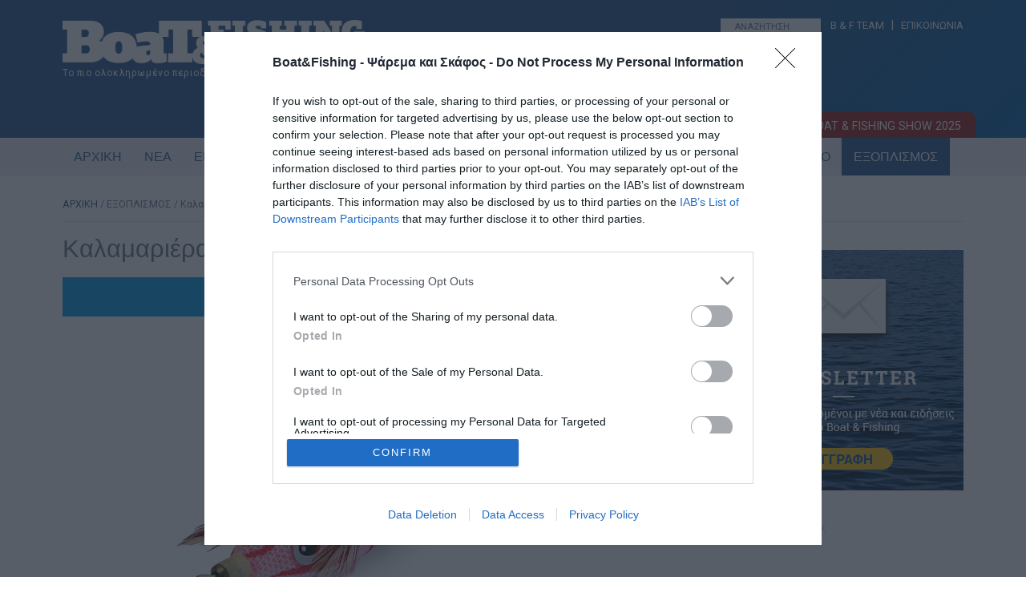

--- FILE ---
content_type: text/html; charset=UTF-8
request_url: https://www.boatfishing.gr/exoplismos/kalamariera-toro-apo-tin-dtd/
body_size: 19365
content:
<!DOCTYPE HTML>

<!--[if IEMobile 7 ]><html class="no-js iem7" manifest="default.appcache?v=1"><![endif]--> 
<!--[if lt IE 7 ]><html class="no-js ie6" lang="en"><![endif]--> 
<!--[if IE 7 ]><html class="no-js ie7" lang="en"><![endif]--> 
<!--[if IE 8 ]><html class="no-js ie8" lang="en"><![endif]--> 
<!--[if (gte IE 9)|(gt IEMobile 7)|!(IEMobile)|!(IE)]><!--><html class="no-js" lang="en"><!--<![endif]-->

<head>

<meta charset="UTF-8" />

<title>Καλαμαριέρα TORO από την DTD - Boat &amp; Fishing</title>

<meta http-equiv="X-UA-Compatible" content="IE=edge,chrome=1">
<meta name="viewport" content="width=device-width, initial-scale=1.0">
<link rel="pingback" href="https://www.boatfishing.gr/xmlrpc.php" />
<link rel="shortcut icon" href="https://www.boatfishing.gr/wp-content/themes/Boat-and-fishing/img/favicon.ico"/>
<!-- Favicon -->
<link rel="apple-touch-icon" sizes="57x57" href="https://www.boatfishing.gr/wp-content/themes/Boat-and-fishing/favicon/apple-icon-57x57.png">
<link rel="apple-touch-icon" sizes="60x60" href="https://www.boatfishing.gr/wp-content/themes/Boat-and-fishing/favicon/apple-icon-60x60.png">
<link rel="apple-touch-icon" sizes="72x72" href="https://www.boatfishing.gr/wp-content/themes/Boat-and-fishing/favicon/apple-icon-72x72.png">
<link rel="apple-touch-icon" sizes="76x76" href="https://www.boatfishing.gr/wp-content/themes/Boat-and-fishing/favicon/apple-icon-76x76.png">
<link rel="apple-touch-icon" sizes="114x114" href="https://www.boatfishing.gr/wp-content/themes/Boat-and-fishing/favicon/apple-icon-114x114.png">
<link rel="apple-touch-icon" sizes="120x120" href="https://www.boatfishing.gr/wp-content/themes/Boat-and-fishing/favicon/apple-icon-120x120.png">
<link rel="apple-touch-icon" sizes="144x144" href="https://www.boatfishing.gr/wp-content/themes/Boat-and-fishing/favicon/apple-icon-144x144.png">
<link rel="apple-touch-icon" sizes="152x152" href="https://www.boatfishing.gr/wp-content/themes/Boat-and-fishing/favicon/apple-icon-152x152.png">
<link rel="apple-touch-icon" sizes="180x180" href="https://www.boatfishing.gr/wp-content/themes/Boat-and-fishing/favicon/apple-icon-180x180.png">
<link rel="icon" type="image/png" sizes="192x192"  href="https://www.boatfishing.gr/wp-content/themes/Boat-and-fishing/favicon/android-icon-192x192.png">
<link rel="icon" type="image/png" sizes="32x32" href="https://www.boatfishing.gr/wp-content/themes/Boat-and-fishing/favicon/favicon-32x32.png">
<link rel="icon" type="image/png" sizes="96x96" href="https://www.boatfishing.gr/wp-content/themes/Boat-and-fishing/favicon/favicon-96x96.png">
<link rel="icon" type="image/png" sizes="16x16" href="https://www.boatfishing.gr/wp-content/themes/Boat-and-fishing/favicon/favicon-16x16.png">
<link rel="manifest" href="https://www.boatfishing.gr/wp-content/themes/Boat-and-fishing/favicon/manifest.json">
<meta name="msapplication-TileColor" content="#ffffff">
<meta name="msapplication-TileImage" content="https://www.boatfishing.gr/wp-content/themes/Boat-and-fishing/favicon/ms-icon-144x144.png">
<meta name="theme-color" content="#ffffff">
<meta property="fb:app_id" content="966242223397117" />
<link href="//fonts.googleapis.com/css?family=Roboto:400,700,500,300&subset=latin-ext,latin,greek" rel="stylesheet">
<link href="//code.ionicframework.com/ionicons/2.0.1/css/ionicons.min.css" rel="stylesheet">
<link href="https://www.boatfishing.gr/wp-content/themes/Boat-and-fishing/css/woocommerce.css" rel="stylesheet">
<link href="https://www.boatfishing.gr/wp-content/themes/Boat-and-fishing/css/business_directory.css" rel="stylesheet">
		
<meta property="og:image" content="https://www.boatfishing.gr/wp-content/uploads/2020/07/AGORA-80-kalamariera-toro-apo-tin-dtd.jpg" />		

<meta name=“facebook-domain-verification” content=“woy6xgpqallow1b3lrwmq8aiwt89kx” />

<meta name='robots' content='index, follow, max-image-preview:large, max-snippet:-1, max-video-preview:-1' />
	<style>img:is([sizes="auto" i], [sizes^="auto," i]) { contain-intrinsic-size: 3000px 1500px }</style>
	
	<!-- This site is optimized with the Yoast SEO Premium plugin v26.1 (Yoast SEO v26.1.1) - https://yoast.com/wordpress/plugins/seo/ -->
	<meta name="description" content="Παρουσιάστηκε τον Ιούνιο του 2019 και αναμένεται να αποτελέσει ένα από τα πιο δημοφιλή μοντέλα της σεζόν. Η καλαμαριέρα DTD Toro διαθέτει εντυπωσιακούς χρωματισμούς ζέβρας με βάση το ροζ χρώμα, οι οποίοι γίνονται πιο έντονοι όταν έρθουν σε επαφή με το νερό." />
	<link rel="canonical" href="https://www.boatfishing.gr/exoplismos/kalamariera-toro-apo-tin-dtd/" />
	<meta property="og:locale" content="el_GR" />
	<meta property="og:type" content="article" />
	<meta property="og:title" content="Καλαμαριέρα TORO από την DTD" />
	<meta property="og:description" content="Παρουσιάστηκε τον Ιούνιο του 2019 και αναμένεται να αποτελέσει ένα από τα πιο δημοφιλή μοντέλα της σεζόν. Η καλαμαριέρα DTD Toro διαθέτει εντυπωσιακούς χρωματισμούς ζέβρας με βάση το ροζ χρώμα, οι οποίοι γίνονται πιο έντονοι όταν έρθουν σε επαφή με το νερό." />
	<meta property="og:url" content="https://www.boatfishing.gr/exoplismos/kalamariera-toro-apo-tin-dtd/" />
	<meta property="og:site_name" content="Boat &amp; Fishing" />
	<meta property="article:publisher" content="https://www.facebook.com/BoatFishing/" />
	<meta property="og:image" content="https://www.boatfishing.gr/wp-content/uploads/2020/07/AGORA-80-kalamariera-toro-apo-tin-dtd.jpg" />
	<meta property="og:image:width" content="800" />
	<meta property="og:image:height" content="500" />
	<meta property="og:image:type" content="image/jpeg" />
	<meta name="twitter:card" content="summary_large_image" />
	<meta name="twitter:site" content="@boatfishinggr" />
	<script type="application/ld+json" class="yoast-schema-graph">{"@context":"https://schema.org","@graph":[{"@type":"WebPage","@id":"https://www.boatfishing.gr/exoplismos/kalamariera-toro-apo-tin-dtd/","url":"https://www.boatfishing.gr/exoplismos/kalamariera-toro-apo-tin-dtd/","name":"Καλαμαριέρα TORO από την DTD - Boat &amp; Fishing","isPartOf":{"@id":"https://www.boatfishing.gr/#website"},"primaryImageOfPage":{"@id":"https://www.boatfishing.gr/exoplismos/kalamariera-toro-apo-tin-dtd/#primaryimage"},"image":{"@id":"https://www.boatfishing.gr/exoplismos/kalamariera-toro-apo-tin-dtd/#primaryimage"},"thumbnailUrl":"https://www.boatfishing.gr/wp-content/uploads/2020/07/AGORA-80-kalamariera-toro-apo-tin-dtd.jpg","datePublished":"2020-07-08T10:24:41+00:00","description":"Παρουσιάστηκε τον Ιούνιο του 2019 και αναμένεται να αποτελέσει ένα από τα πιο δημοφιλή μοντέλα της σεζόν. Η καλαμαριέρα DTD Toro διαθέτει εντυπωσιακούς χρωματισμούς ζέβρας με βάση το ροζ χρώμα, οι οποίοι γίνονται πιο έντονοι όταν έρθουν σε επαφή με το νερό.","breadcrumb":{"@id":"https://www.boatfishing.gr/exoplismos/kalamariera-toro-apo-tin-dtd/#breadcrumb"},"inLanguage":"el","potentialAction":[{"@type":"ReadAction","target":["https://www.boatfishing.gr/exoplismos/kalamariera-toro-apo-tin-dtd/"]}]},{"@type":"ImageObject","inLanguage":"el","@id":"https://www.boatfishing.gr/exoplismos/kalamariera-toro-apo-tin-dtd/#primaryimage","url":"https://www.boatfishing.gr/wp-content/uploads/2020/07/AGORA-80-kalamariera-toro-apo-tin-dtd.jpg","contentUrl":"https://www.boatfishing.gr/wp-content/uploads/2020/07/AGORA-80-kalamariera-toro-apo-tin-dtd.jpg","width":800,"height":500},{"@type":"BreadcrumbList","@id":"https://www.boatfishing.gr/exoplismos/kalamariera-toro-apo-tin-dtd/#breadcrumb","itemListElement":[{"@type":"ListItem","position":1,"name":"Home","item":"https://www.boatfishing.gr/"},{"@type":"ListItem","position":2,"name":"Products","item":"https://www.boatfishing.gr/exoplismos/"},{"@type":"ListItem","position":3,"name":"Καλαμαριέρα TORO από την DTD"}]},{"@type":"WebSite","@id":"https://www.boatfishing.gr/#website","url":"https://www.boatfishing.gr/","name":"Boat & Fishing","description":"Το πιο ολοκληρωμένο ηλεκτρονικό περιοδικό για το σκάφος και το ψάρεμα!","publisher":{"@id":"https://www.boatfishing.gr/#organization"},"potentialAction":[{"@type":"SearchAction","target":{"@type":"EntryPoint","urlTemplate":"https://www.boatfishing.gr/?s={search_term_string}"},"query-input":{"@type":"PropertyValueSpecification","valueRequired":true,"valueName":"search_term_string"}}],"inLanguage":"el"},{"@type":"Organization","@id":"https://www.boatfishing.gr/#organization","name":"Boat & Fishing","url":"https://www.boatfishing.gr/","logo":{"@type":"ImageObject","inLanguage":"el","@id":"https://www.boatfishing.gr/#/schema/logo/image/","url":"https://www.boatfishing.gr/wp-content/uploads/2020/06/LogoBoatFishing.png","contentUrl":"https://www.boatfishing.gr/wp-content/uploads/2020/06/LogoBoatFishing.png","width":1902,"height":1902,"caption":"Boat & Fishing"},"image":{"@id":"https://www.boatfishing.gr/#/schema/logo/image/"},"sameAs":["https://www.facebook.com/BoatFishing/","https://x.com/boatfishinggr","https://www.instagram.com/boatfishing.gr/","https://www.tiktok.com/@boatfishing.gr","https://www.youtube.com/boatfishing"]}]}</script>
	<!-- / Yoast SEO Premium plugin. -->


<link rel='dns-prefetch' href='//s7.addthis.com' />
<script type="text/javascript">
/* <![CDATA[ */
window._wpemojiSettings = {"baseUrl":"https:\/\/s.w.org\/images\/core\/emoji\/16.0.1\/72x72\/","ext":".png","svgUrl":"https:\/\/s.w.org\/images\/core\/emoji\/16.0.1\/svg\/","svgExt":".svg","source":{"concatemoji":"https:\/\/www.boatfishing.gr\/wp-includes\/js\/wp-emoji-release.min.js?ver=6.8.3"}};
/*! This file is auto-generated */
!function(s,n){var o,i,e;function c(e){try{var t={supportTests:e,timestamp:(new Date).valueOf()};sessionStorage.setItem(o,JSON.stringify(t))}catch(e){}}function p(e,t,n){e.clearRect(0,0,e.canvas.width,e.canvas.height),e.fillText(t,0,0);var t=new Uint32Array(e.getImageData(0,0,e.canvas.width,e.canvas.height).data),a=(e.clearRect(0,0,e.canvas.width,e.canvas.height),e.fillText(n,0,0),new Uint32Array(e.getImageData(0,0,e.canvas.width,e.canvas.height).data));return t.every(function(e,t){return e===a[t]})}function u(e,t){e.clearRect(0,0,e.canvas.width,e.canvas.height),e.fillText(t,0,0);for(var n=e.getImageData(16,16,1,1),a=0;a<n.data.length;a++)if(0!==n.data[a])return!1;return!0}function f(e,t,n,a){switch(t){case"flag":return n(e,"\ud83c\udff3\ufe0f\u200d\u26a7\ufe0f","\ud83c\udff3\ufe0f\u200b\u26a7\ufe0f")?!1:!n(e,"\ud83c\udde8\ud83c\uddf6","\ud83c\udde8\u200b\ud83c\uddf6")&&!n(e,"\ud83c\udff4\udb40\udc67\udb40\udc62\udb40\udc65\udb40\udc6e\udb40\udc67\udb40\udc7f","\ud83c\udff4\u200b\udb40\udc67\u200b\udb40\udc62\u200b\udb40\udc65\u200b\udb40\udc6e\u200b\udb40\udc67\u200b\udb40\udc7f");case"emoji":return!a(e,"\ud83e\udedf")}return!1}function g(e,t,n,a){var r="undefined"!=typeof WorkerGlobalScope&&self instanceof WorkerGlobalScope?new OffscreenCanvas(300,150):s.createElement("canvas"),o=r.getContext("2d",{willReadFrequently:!0}),i=(o.textBaseline="top",o.font="600 32px Arial",{});return e.forEach(function(e){i[e]=t(o,e,n,a)}),i}function t(e){var t=s.createElement("script");t.src=e,t.defer=!0,s.head.appendChild(t)}"undefined"!=typeof Promise&&(o="wpEmojiSettingsSupports",i=["flag","emoji"],n.supports={everything:!0,everythingExceptFlag:!0},e=new Promise(function(e){s.addEventListener("DOMContentLoaded",e,{once:!0})}),new Promise(function(t){var n=function(){try{var e=JSON.parse(sessionStorage.getItem(o));if("object"==typeof e&&"number"==typeof e.timestamp&&(new Date).valueOf()<e.timestamp+604800&&"object"==typeof e.supportTests)return e.supportTests}catch(e){}return null}();if(!n){if("undefined"!=typeof Worker&&"undefined"!=typeof OffscreenCanvas&&"undefined"!=typeof URL&&URL.createObjectURL&&"undefined"!=typeof Blob)try{var e="postMessage("+g.toString()+"("+[JSON.stringify(i),f.toString(),p.toString(),u.toString()].join(",")+"));",a=new Blob([e],{type:"text/javascript"}),r=new Worker(URL.createObjectURL(a),{name:"wpTestEmojiSupports"});return void(r.onmessage=function(e){c(n=e.data),r.terminate(),t(n)})}catch(e){}c(n=g(i,f,p,u))}t(n)}).then(function(e){for(var t in e)n.supports[t]=e[t],n.supports.everything=n.supports.everything&&n.supports[t],"flag"!==t&&(n.supports.everythingExceptFlag=n.supports.everythingExceptFlag&&n.supports[t]);n.supports.everythingExceptFlag=n.supports.everythingExceptFlag&&!n.supports.flag,n.DOMReady=!1,n.readyCallback=function(){n.DOMReady=!0}}).then(function(){return e}).then(function(){var e;n.supports.everything||(n.readyCallback(),(e=n.source||{}).concatemoji?t(e.concatemoji):e.wpemoji&&e.twemoji&&(t(e.twemoji),t(e.wpemoji)))}))}((window,document),window._wpemojiSettings);
/* ]]> */
</script>
<style id='wp-emoji-styles-inline-css' type='text/css'>

	img.wp-smiley, img.emoji {
		display: inline !important;
		border: none !important;
		box-shadow: none !important;
		height: 1em !important;
		width: 1em !important;
		margin: 0 0.07em !important;
		vertical-align: -0.1em !important;
		background: none !important;
		padding: 0 !important;
	}
</style>
<link rel='stylesheet' id='wp-block-library-css' href='https://www.boatfishing.gr/wp-includes/css/dist/block-library/style.min.css?ver=6.8.3' type='text/css' media='all' />
<style id='classic-theme-styles-inline-css' type='text/css'>
/*! This file is auto-generated */
.wp-block-button__link{color:#fff;background-color:#32373c;border-radius:9999px;box-shadow:none;text-decoration:none;padding:calc(.667em + 2px) calc(1.333em + 2px);font-size:1.125em}.wp-block-file__button{background:#32373c;color:#fff;text-decoration:none}
</style>
<style id='global-styles-inline-css' type='text/css'>
:root{--wp--preset--aspect-ratio--square: 1;--wp--preset--aspect-ratio--4-3: 4/3;--wp--preset--aspect-ratio--3-4: 3/4;--wp--preset--aspect-ratio--3-2: 3/2;--wp--preset--aspect-ratio--2-3: 2/3;--wp--preset--aspect-ratio--16-9: 16/9;--wp--preset--aspect-ratio--9-16: 9/16;--wp--preset--color--black: #000000;--wp--preset--color--cyan-bluish-gray: #abb8c3;--wp--preset--color--white: #ffffff;--wp--preset--color--pale-pink: #f78da7;--wp--preset--color--vivid-red: #cf2e2e;--wp--preset--color--luminous-vivid-orange: #ff6900;--wp--preset--color--luminous-vivid-amber: #fcb900;--wp--preset--color--light-green-cyan: #7bdcb5;--wp--preset--color--vivid-green-cyan: #00d084;--wp--preset--color--pale-cyan-blue: #8ed1fc;--wp--preset--color--vivid-cyan-blue: #0693e3;--wp--preset--color--vivid-purple: #9b51e0;--wp--preset--gradient--vivid-cyan-blue-to-vivid-purple: linear-gradient(135deg,rgba(6,147,227,1) 0%,rgb(155,81,224) 100%);--wp--preset--gradient--light-green-cyan-to-vivid-green-cyan: linear-gradient(135deg,rgb(122,220,180) 0%,rgb(0,208,130) 100%);--wp--preset--gradient--luminous-vivid-amber-to-luminous-vivid-orange: linear-gradient(135deg,rgba(252,185,0,1) 0%,rgba(255,105,0,1) 100%);--wp--preset--gradient--luminous-vivid-orange-to-vivid-red: linear-gradient(135deg,rgba(255,105,0,1) 0%,rgb(207,46,46) 100%);--wp--preset--gradient--very-light-gray-to-cyan-bluish-gray: linear-gradient(135deg,rgb(238,238,238) 0%,rgb(169,184,195) 100%);--wp--preset--gradient--cool-to-warm-spectrum: linear-gradient(135deg,rgb(74,234,220) 0%,rgb(151,120,209) 20%,rgb(207,42,186) 40%,rgb(238,44,130) 60%,rgb(251,105,98) 80%,rgb(254,248,76) 100%);--wp--preset--gradient--blush-light-purple: linear-gradient(135deg,rgb(255,206,236) 0%,rgb(152,150,240) 100%);--wp--preset--gradient--blush-bordeaux: linear-gradient(135deg,rgb(254,205,165) 0%,rgb(254,45,45) 50%,rgb(107,0,62) 100%);--wp--preset--gradient--luminous-dusk: linear-gradient(135deg,rgb(255,203,112) 0%,rgb(199,81,192) 50%,rgb(65,88,208) 100%);--wp--preset--gradient--pale-ocean: linear-gradient(135deg,rgb(255,245,203) 0%,rgb(182,227,212) 50%,rgb(51,167,181) 100%);--wp--preset--gradient--electric-grass: linear-gradient(135deg,rgb(202,248,128) 0%,rgb(113,206,126) 100%);--wp--preset--gradient--midnight: linear-gradient(135deg,rgb(2,3,129) 0%,rgb(40,116,252) 100%);--wp--preset--font-size--small: 13px;--wp--preset--font-size--medium: 20px;--wp--preset--font-size--large: 36px;--wp--preset--font-size--x-large: 42px;--wp--preset--spacing--20: 0.44rem;--wp--preset--spacing--30: 0.67rem;--wp--preset--spacing--40: 1rem;--wp--preset--spacing--50: 1.5rem;--wp--preset--spacing--60: 2.25rem;--wp--preset--spacing--70: 3.38rem;--wp--preset--spacing--80: 5.06rem;--wp--preset--shadow--natural: 6px 6px 9px rgba(0, 0, 0, 0.2);--wp--preset--shadow--deep: 12px 12px 50px rgba(0, 0, 0, 0.4);--wp--preset--shadow--sharp: 6px 6px 0px rgba(0, 0, 0, 0.2);--wp--preset--shadow--outlined: 6px 6px 0px -3px rgba(255, 255, 255, 1), 6px 6px rgba(0, 0, 0, 1);--wp--preset--shadow--crisp: 6px 6px 0px rgba(0, 0, 0, 1);}:where(.is-layout-flex){gap: 0.5em;}:where(.is-layout-grid){gap: 0.5em;}body .is-layout-flex{display: flex;}.is-layout-flex{flex-wrap: wrap;align-items: center;}.is-layout-flex > :is(*, div){margin: 0;}body .is-layout-grid{display: grid;}.is-layout-grid > :is(*, div){margin: 0;}:where(.wp-block-columns.is-layout-flex){gap: 2em;}:where(.wp-block-columns.is-layout-grid){gap: 2em;}:where(.wp-block-post-template.is-layout-flex){gap: 1.25em;}:where(.wp-block-post-template.is-layout-grid){gap: 1.25em;}.has-black-color{color: var(--wp--preset--color--black) !important;}.has-cyan-bluish-gray-color{color: var(--wp--preset--color--cyan-bluish-gray) !important;}.has-white-color{color: var(--wp--preset--color--white) !important;}.has-pale-pink-color{color: var(--wp--preset--color--pale-pink) !important;}.has-vivid-red-color{color: var(--wp--preset--color--vivid-red) !important;}.has-luminous-vivid-orange-color{color: var(--wp--preset--color--luminous-vivid-orange) !important;}.has-luminous-vivid-amber-color{color: var(--wp--preset--color--luminous-vivid-amber) !important;}.has-light-green-cyan-color{color: var(--wp--preset--color--light-green-cyan) !important;}.has-vivid-green-cyan-color{color: var(--wp--preset--color--vivid-green-cyan) !important;}.has-pale-cyan-blue-color{color: var(--wp--preset--color--pale-cyan-blue) !important;}.has-vivid-cyan-blue-color{color: var(--wp--preset--color--vivid-cyan-blue) !important;}.has-vivid-purple-color{color: var(--wp--preset--color--vivid-purple) !important;}.has-black-background-color{background-color: var(--wp--preset--color--black) !important;}.has-cyan-bluish-gray-background-color{background-color: var(--wp--preset--color--cyan-bluish-gray) !important;}.has-white-background-color{background-color: var(--wp--preset--color--white) !important;}.has-pale-pink-background-color{background-color: var(--wp--preset--color--pale-pink) !important;}.has-vivid-red-background-color{background-color: var(--wp--preset--color--vivid-red) !important;}.has-luminous-vivid-orange-background-color{background-color: var(--wp--preset--color--luminous-vivid-orange) !important;}.has-luminous-vivid-amber-background-color{background-color: var(--wp--preset--color--luminous-vivid-amber) !important;}.has-light-green-cyan-background-color{background-color: var(--wp--preset--color--light-green-cyan) !important;}.has-vivid-green-cyan-background-color{background-color: var(--wp--preset--color--vivid-green-cyan) !important;}.has-pale-cyan-blue-background-color{background-color: var(--wp--preset--color--pale-cyan-blue) !important;}.has-vivid-cyan-blue-background-color{background-color: var(--wp--preset--color--vivid-cyan-blue) !important;}.has-vivid-purple-background-color{background-color: var(--wp--preset--color--vivid-purple) !important;}.has-black-border-color{border-color: var(--wp--preset--color--black) !important;}.has-cyan-bluish-gray-border-color{border-color: var(--wp--preset--color--cyan-bluish-gray) !important;}.has-white-border-color{border-color: var(--wp--preset--color--white) !important;}.has-pale-pink-border-color{border-color: var(--wp--preset--color--pale-pink) !important;}.has-vivid-red-border-color{border-color: var(--wp--preset--color--vivid-red) !important;}.has-luminous-vivid-orange-border-color{border-color: var(--wp--preset--color--luminous-vivid-orange) !important;}.has-luminous-vivid-amber-border-color{border-color: var(--wp--preset--color--luminous-vivid-amber) !important;}.has-light-green-cyan-border-color{border-color: var(--wp--preset--color--light-green-cyan) !important;}.has-vivid-green-cyan-border-color{border-color: var(--wp--preset--color--vivid-green-cyan) !important;}.has-pale-cyan-blue-border-color{border-color: var(--wp--preset--color--pale-cyan-blue) !important;}.has-vivid-cyan-blue-border-color{border-color: var(--wp--preset--color--vivid-cyan-blue) !important;}.has-vivid-purple-border-color{border-color: var(--wp--preset--color--vivid-purple) !important;}.has-vivid-cyan-blue-to-vivid-purple-gradient-background{background: var(--wp--preset--gradient--vivid-cyan-blue-to-vivid-purple) !important;}.has-light-green-cyan-to-vivid-green-cyan-gradient-background{background: var(--wp--preset--gradient--light-green-cyan-to-vivid-green-cyan) !important;}.has-luminous-vivid-amber-to-luminous-vivid-orange-gradient-background{background: var(--wp--preset--gradient--luminous-vivid-amber-to-luminous-vivid-orange) !important;}.has-luminous-vivid-orange-to-vivid-red-gradient-background{background: var(--wp--preset--gradient--luminous-vivid-orange-to-vivid-red) !important;}.has-very-light-gray-to-cyan-bluish-gray-gradient-background{background: var(--wp--preset--gradient--very-light-gray-to-cyan-bluish-gray) !important;}.has-cool-to-warm-spectrum-gradient-background{background: var(--wp--preset--gradient--cool-to-warm-spectrum) !important;}.has-blush-light-purple-gradient-background{background: var(--wp--preset--gradient--blush-light-purple) !important;}.has-blush-bordeaux-gradient-background{background: var(--wp--preset--gradient--blush-bordeaux) !important;}.has-luminous-dusk-gradient-background{background: var(--wp--preset--gradient--luminous-dusk) !important;}.has-pale-ocean-gradient-background{background: var(--wp--preset--gradient--pale-ocean) !important;}.has-electric-grass-gradient-background{background: var(--wp--preset--gradient--electric-grass) !important;}.has-midnight-gradient-background{background: var(--wp--preset--gradient--midnight) !important;}.has-small-font-size{font-size: var(--wp--preset--font-size--small) !important;}.has-medium-font-size{font-size: var(--wp--preset--font-size--medium) !important;}.has-large-font-size{font-size: var(--wp--preset--font-size--large) !important;}.has-x-large-font-size{font-size: var(--wp--preset--font-size--x-large) !important;}
:where(.wp-block-post-template.is-layout-flex){gap: 1.25em;}:where(.wp-block-post-template.is-layout-grid){gap: 1.25em;}
:where(.wp-block-columns.is-layout-flex){gap: 2em;}:where(.wp-block-columns.is-layout-grid){gap: 2em;}
:root :where(.wp-block-pullquote){font-size: 1.5em;line-height: 1.6;}
</style>
<link rel='stylesheet' id='contact-form-7-css' href='https://www.boatfishing.gr/wp-content/plugins/contact-form-7/includes/css/styles.css?ver=6.1.2' type='text/css' media='all' />
<link rel='stylesheet' id='woocommerce-layout-css' href='https://www.boatfishing.gr/wp-content/plugins/woocommerce/assets/css/woocommerce-layout.css?ver=10.2.2' type='text/css' media='all' />
<link rel='stylesheet' id='woocommerce-smallscreen-css' href='https://www.boatfishing.gr/wp-content/plugins/woocommerce/assets/css/woocommerce-smallscreen.css?ver=10.2.2' type='text/css' media='only screen and (max-width: 768px)' />
<link rel='stylesheet' id='woocommerce-general-css' href='https://www.boatfishing.gr/wp-content/plugins/woocommerce/assets/css/woocommerce.css?ver=10.2.2' type='text/css' media='all' />
<style id='woocommerce-inline-inline-css' type='text/css'>
.woocommerce form .form-row .required { visibility: visible; }
</style>
<link rel='stylesheet' id='brands-styles-css' href='https://www.boatfishing.gr/wp-content/plugins/woocommerce/assets/css/brands.css?ver=10.2.2' type='text/css' media='all' />
<link rel='stylesheet' id='screen-css' href='https://www.boatfishing.gr/wp-content/themes/Boat-and-fishing/style.css?ver=6.8.3' type='text/css' media='screen' />
<link rel='stylesheet' id='tablepress-default-css' href='https://www.boatfishing.gr/wp-content/plugins/tablepress/css/build/default.css?ver=3.2.4' type='text/css' media='all' />
<link rel='stylesheet' id='addthis_all_pages-css' href='https://www.boatfishing.gr/wp-content/plugins/addthis/frontend/build/addthis_wordpress_public.min.css?ver=6.8.3' type='text/css' media='all' />
<script type="text/javascript" src="https://www.boatfishing.gr/wp-includes/js/swfobject.js?ver=2.2-20120417" id="swfobject-js"></script>
<script type="text/javascript" src="https://www.boatfishing.gr/wp-includes/js/jquery/jquery.min.js?ver=3.7.1" id="jquery-core-js"></script>
<script type="text/javascript" src="https://www.boatfishing.gr/wp-includes/js/jquery/jquery-migrate.min.js?ver=3.4.1" id="jquery-migrate-js"></script>
<script type="text/javascript" src="https://www.boatfishing.gr/wp-content/plugins/woocommerce/assets/js/jquery-blockui/jquery.blockUI.min.js?ver=2.7.0-wc.10.2.2" id="jquery-blockui-js" defer="defer" data-wp-strategy="defer"></script>
<script type="text/javascript" id="wc-add-to-cart-js-extra">
/* <![CDATA[ */
var wc_add_to_cart_params = {"ajax_url":"\/wp-admin\/admin-ajax.php","wc_ajax_url":"\/?wc-ajax=%%endpoint%%","i18n_view_cart":"\u039a\u03b1\u03bb\u03ac\u03b8\u03b9","cart_url":"https:\/\/www.boatfishing.gr\/kalathi\/","is_cart":"","cart_redirect_after_add":"yes"};
/* ]]> */
</script>
<script type="text/javascript" src="https://www.boatfishing.gr/wp-content/plugins/woocommerce/assets/js/frontend/add-to-cart.min.js?ver=10.2.2" id="wc-add-to-cart-js" defer="defer" data-wp-strategy="defer"></script>
<script type="text/javascript" src="https://www.boatfishing.gr/wp-content/plugins/woocommerce/assets/js/js-cookie/js.cookie.min.js?ver=2.1.4-wc.10.2.2" id="js-cookie-js" defer="defer" data-wp-strategy="defer"></script>
<script type="text/javascript" id="woocommerce-js-extra">
/* <![CDATA[ */
var woocommerce_params = {"ajax_url":"\/wp-admin\/admin-ajax.php","wc_ajax_url":"\/?wc-ajax=%%endpoint%%","i18n_password_show":"\u0395\u03bc\u03c6\u03ac\u03bd\u03b9\u03c3\u03b7 \u03c3\u03c5\u03bd\u03b8\u03b7\u03bc\u03b1\u03c4\u03b9\u03ba\u03bf\u03cd","i18n_password_hide":"\u0391\u03c0\u03cc\u03ba\u03c1\u03c5\u03c8\u03b7 \u03c3\u03c5\u03bd\u03b8\u03b7\u03bc\u03b1\u03c4\u03b9\u03ba\u03bf\u03cd"};
/* ]]> */
</script>
<script type="text/javascript" src="https://www.boatfishing.gr/wp-content/plugins/woocommerce/assets/js/frontend/woocommerce.min.js?ver=10.2.2" id="woocommerce-js" defer="defer" data-wp-strategy="defer"></script>
<script type="text/javascript" src="https://www.boatfishing.gr/wp-content/themes/Boat-and-fishing/js/site.js?ver=6.8.3" id="site-js"></script>
<link rel="https://api.w.org/" href="https://www.boatfishing.gr/wp-json/" /><link rel="EditURI" type="application/rsd+xml" title="RSD" href="https://www.boatfishing.gr/xmlrpc.php?rsd" />
<link rel='shortlink' href='https://www.boatfishing.gr/?p=36690' />
<link rel="alternate" title="oEmbed (JSON)" type="application/json+oembed" href="https://www.boatfishing.gr/wp-json/oembed/1.0/embed?url=https%3A%2F%2Fwww.boatfishing.gr%2Fexoplismos%2Fkalamariera-toro-apo-tin-dtd%2F" />
<link rel="alternate" title="oEmbed (XML)" type="text/xml+oembed" href="https://www.boatfishing.gr/wp-json/oembed/1.0/embed?url=https%3A%2F%2Fwww.boatfishing.gr%2Fexoplismos%2Fkalamariera-toro-apo-tin-dtd%2F&#038;format=xml" />
		<meta property="fb:pages" content="116574878375398" />
		<script type="text/javascript">
	window._wp_rp_static_base_url = 'https://rp.zemanta.com/static/';
	window._wp_rp_wp_ajax_url = "https://www.boatfishing.gr/wp-admin/admin-ajax.php";
	window._wp_rp_plugin_version = '3.6.1';
	window._wp_rp_post_id = '36690';
	window._wp_rp_num_rel_posts = '3';
	window._wp_rp_thumbnails = true;
	window._wp_rp_post_title = '%CE%9A%CE%B1%CE%BB%CE%B1%CE%BC%CE%B1%CF%81%CE%B9%CE%AD%CF%81%CE%B1+TORO+%CE%B1%CF%80%CF%8C+%CF%84%CE%B7%CE%BD+DTD';
	window._wp_rp_post_tags = [];
</script>
<link rel="stylesheet" href="https://www.boatfishing.gr/wp-content/plugins/related-posts/static/themes/vertical-m.css?version=3.6.1" />
<style type="text/css">
.related_post_title {
}
ul.related_post li {
width:260px!important;
}
ul.related_post li:last-child {
margin-right:0px!important;
}
.wp_rp_wrap .related_post_title {padding-top:20px!important;padding-bottom:10px!important;font-family:'Roboto'!important;}
ul.related_post li img {
width:260px!important;height:162px!important;
}
ul.related_post {
}
@media only screen and (max-width: 480px) { 
ul.related_post li {
width:100%!important;
}
}
@media only screen and (max-width: 480px) { 
ul.related_post li a {
padding-right:10px;
}
}
@media only screen and (max-width: 480px) { 
ul.related_post li img {
padding-right:10px;
}
}

ul.related_post li small {
font-weight:italic;
}
ul.related_post li a {
color:#555!important;
font-weight:bold;
font-size: 0.8rem!important;
min-height:60px;
}
ul.related_post li small {
    color: #2c5e94;
    margin: 10px 0 5px 0;
    display: block;
}</style>
	<noscript><style>.woocommerce-product-gallery{ opacity: 1 !important; }</style></noscript>
	<style type="text/css" id="filter-everything-inline-css">.wpc-orderby-select{width:100%}.wpc-filters-open-button-container{display:none}.wpc-debug-message{padding:16px;font-size:14px;border:1px dashed #ccc;margin-bottom:20px}.wpc-debug-title{visibility:hidden}.wpc-button-inner,.wpc-chip-content{display:flex;align-items:center}.wpc-icon-html-wrapper{position:relative;margin-right:10px;top:2px}.wpc-icon-html-wrapper span{display:block;height:1px;width:18px;border-radius:3px;background:#2c2d33;margin-bottom:4px;position:relative}span.wpc-icon-line-1:after,span.wpc-icon-line-2:after,span.wpc-icon-line-3:after{content:"";display:block;width:3px;height:3px;border:1px solid #2c2d33;background-color:#fff;position:absolute;top:-2px;box-sizing:content-box}span.wpc-icon-line-3:after{border-radius:50%;left:2px}span.wpc-icon-line-1:after{border-radius:50%;left:5px}span.wpc-icon-line-2:after{border-radius:50%;left:12px}body .wpc-filters-open-button-container a.wpc-filters-open-widget,body .wpc-filters-open-button-container a.wpc-open-close-filters-button{display:inline-block;text-align:left;border:1px solid #2c2d33;border-radius:2px;line-height:1.5;padding:7px 12px;background-color:transparent;color:#2c2d33;box-sizing:border-box;text-decoration:none!important;font-weight:400;transition:none;position:relative}@media screen and (max-width:768px){.wpc_show_bottom_widget .wpc-filters-open-button-container,.wpc_show_open_close_button .wpc-filters-open-button-container{display:block}.wpc_show_bottom_widget .wpc-filters-open-button-container{margin-top:1em;margin-bottom:1em}}</style>
<!-- There is no amphtml version available for this URL. --><link rel="icon" href="https://www.boatfishing.gr/wp-content/uploads/2020/06/cropped-LogoBoatFishing-32x32.png" sizes="32x32" />
<link rel="icon" href="https://www.boatfishing.gr/wp-content/uploads/2020/06/cropped-LogoBoatFishing-192x192.png" sizes="192x192" />
<link rel="apple-touch-icon" href="https://www.boatfishing.gr/wp-content/uploads/2020/06/cropped-LogoBoatFishing-180x180.png" />
<meta name="msapplication-TileImage" content="https://www.boatfishing.gr/wp-content/uploads/2020/06/cropped-LogoBoatFishing-270x270.png" />

<meta property="fb:pages" content="116574878375398" />

<script> 
  // Define dataLayer and the gtag function. 
  window.dataLayer = window.dataLayer || []; 
  function gtag(){dataLayer.push(arguments);} 
 
  // Default ad_storage to 'denied'. 
  gtag('consent', 'default', { 
        ad_storage: "denied", 
        analytics_storage: "denied", 
        functionality_storage: "denied", 
        personalization_storage: "denied", 
        security_storage: "denied",  
        ad_user_data: "denied",
        ad_personalization: "denied", 
'wait_for_update': 500 
 
  }); 
</script> 

<!-- InMobi Choice. Consent Manager Tag v3.0 (for TCF 2.2) -->
<script type="text/javascript" async=true>
(function() {
  var host = window.location.hostname;
  var element = document.createElement('script');
  var firstScript = document.getElementsByTagName('script')[0];
  var url = 'https://cmp.inmobi.com'
    .concat('/choice/', 'jyYfwHYSKXZY4', '/', host, '/choice.js?tag_version=V3');
  var uspTries = 0;
  var uspTriesLimit = 3;
  element.async = true;
  element.type = 'text/javascript';
  element.src = url;

  firstScript.parentNode.insertBefore(element, firstScript);

  function makeStub() {
    var TCF_LOCATOR_NAME = '__tcfapiLocator';
    var queue = [];
    var win = window;
    var cmpFrame;

    function addFrame() {
      var doc = win.document;
      var otherCMP = !!(win.frames[TCF_LOCATOR_NAME]);

      if (!otherCMP) {
        if (doc.body) {
          var iframe = doc.createElement('iframe');

          iframe.style.cssText = 'display:none';
          iframe.name = TCF_LOCATOR_NAME;
          doc.body.appendChild(iframe);
        } else {
          setTimeout(addFrame, 5);
        }
      }
      return !otherCMP;
    }

    function tcfAPIHandler() {
      var gdprApplies;
      var args = arguments;

      if (!args.length) {
        return queue;
      } else if (args[0] === 'setGdprApplies') {
        if (
          args.length > 3 &&
          args[2] === 2 &&
          typeof args[3] === 'boolean'
        ) {
          gdprApplies = args[3];
          if (typeof args[2] === 'function') {
            args[2]('set', true);
          }
        }
      } else if (args[0] === 'ping') {
        var retr = {
          gdprApplies: gdprApplies,
          cmpLoaded: false,
          cmpStatus: 'stub'
        };

        if (typeof args[2] === 'function') {
          args[2](retr);
        }
      } else {
        if(args[0] === 'init' && typeof args[3] === 'object') {
          args[3] = Object.assign(args[3], { tag_version: 'V3' });
        }
        queue.push(args);
      }
    }

    function postMessageEventHandler(event) {
      var msgIsString = typeof event.data === 'string';
      var json = {};

      try {
        if (msgIsString) {
          json = JSON.parse(event.data);
        } else {
          json = event.data;
        }
      } catch (ignore) {}

      var payload = json.__tcfapiCall;

      if (payload) {
        window.__tcfapi(
          payload.command,
          payload.version,
          function(retValue, success) {
            var returnMsg = {
              __tcfapiReturn: {
                returnValue: retValue,
                success: success,
                callId: payload.callId
              }
            };
            if (msgIsString) {
              returnMsg = JSON.stringify(returnMsg);
            }
            if (event && event.source && event.source.postMessage) {
              event.source.postMessage(returnMsg, '*');
            }
          },
          payload.parameter
        );
      }
    }

    while (win) {
      try {
        if (win.frames[TCF_LOCATOR_NAME]) {
          cmpFrame = win;
          break;
        }
      } catch (ignore) {}

      if (win === window.top) {
        break;
      }
      win = win.parent;
    }
    if (!cmpFrame) {
      addFrame();
      win.__tcfapi = tcfAPIHandler;
      win.addEventListener('message', postMessageEventHandler, false);
    }
  };

  makeStub();

  function makeGppStub() {
    const CMP_ID = 10;
    const SUPPORTED_APIS = [
      '2:tcfeuv2',
      '6:uspv1',
      '7:usnatv1',
      '8:usca',
      '9:usvav1',
      '10:uscov1',
      '11:usutv1',
      '12:usctv1'
    ];

    window.__gpp_addFrame = function (n) {
      if (!window.frames[n]) {
        if (document.body) {
          var i = document.createElement("iframe");
          i.style.cssText = "display:none";
          i.name = n;
          document.body.appendChild(i);
        } else {
          window.setTimeout(window.__gpp_addFrame, 10, n);
        }
      }
    };
    window.__gpp_stub = function () {
      var b = arguments;
      __gpp.queue = __gpp.queue || [];
      __gpp.events = __gpp.events || [];

      if (!b.length || (b.length == 1 && b[0] == "queue")) {
        return __gpp.queue;
      }

      if (b.length == 1 && b[0] == "events") {
        return __gpp.events;
      }

      var cmd = b[0];
      var clb = b.length > 1 ? b[1] : null;
      var par = b.length > 2 ? b[2] : null;
      if (cmd === "ping") {
        clb(
          {
            gppVersion: "1.1", // must be "Version.Subversion", current: "1.1"
            cmpStatus: "stub", // possible values: stub, loading, loaded, error
            cmpDisplayStatus: "hidden", // possible values: hidden, visible, disabled
            signalStatus: "not ready", // possible values: not ready, ready
            supportedAPIs: SUPPORTED_APIS, // list of supported APIs
            cmpId: CMP_ID, // IAB assigned CMP ID, may be 0 during stub/loading
            sectionList: [],
            applicableSections: [-1],
            gppString: "",
            parsedSections: {},
          },
          true
        );
      } else if (cmd === "addEventListener") {
        if (!("lastId" in __gpp)) {
          __gpp.lastId = 0;
        }
        __gpp.lastId++;
        var lnr = __gpp.lastId;
        __gpp.events.push({
          id: lnr,
          callback: clb,
          parameter: par,
        });
        clb(
          {
            eventName: "listenerRegistered",
            listenerId: lnr, // Registered ID of the listener
            data: true, // positive signal
            pingData: {
              gppVersion: "1.1", // must be "Version.Subversion", current: "1.1"
              cmpStatus: "stub", // possible values: stub, loading, loaded, error
              cmpDisplayStatus: "hidden", // possible values: hidden, visible, disabled
              signalStatus: "not ready", // possible values: not ready, ready
              supportedAPIs: SUPPORTED_APIS, // list of supported APIs
              cmpId: CMP_ID, // list of supported APIs
              sectionList: [],
              applicableSections: [-1],
              gppString: "",
              parsedSections: {},
            },
          },
          true
        );
      } else if (cmd === "removeEventListener") {
        var success = false;
        for (var i = 0; i < __gpp.events.length; i++) {
          if (__gpp.events[i].id == par) {
            __gpp.events.splice(i, 1);
            success = true;
            break;
          }
        }
        clb(
          {
            eventName: "listenerRemoved",
            listenerId: par, // Registered ID of the listener
            data: success, // status info
            pingData: {
              gppVersion: "1.1", // must be "Version.Subversion", current: "1.1"
              cmpStatus: "stub", // possible values: stub, loading, loaded, error
              cmpDisplayStatus: "hidden", // possible values: hidden, visible, disabled
              signalStatus: "not ready", // possible values: not ready, ready
              supportedAPIs: SUPPORTED_APIS, // list of supported APIs
              cmpId: CMP_ID, // CMP ID
              sectionList: [],
              applicableSections: [-1],
              gppString: "",
              parsedSections: {},
            },
          },
          true
        );
      } else if (cmd === "hasSection") {
        clb(false, true);
      } else if (cmd === "getSection" || cmd === "getField") {
        clb(null, true);
      }
      //queue all other commands
      else {
        __gpp.queue.push([].slice.apply(b));
      }
    };
    window.__gpp_msghandler = function (event) {
      var msgIsString = typeof event.data === "string";
      try {
        var json = msgIsString ? JSON.parse(event.data) : event.data;
      } catch (e) {
        var json = null;
      }
      if (typeof json === "object" && json !== null && "__gppCall" in json) {
        var i = json.__gppCall;
        window.__gpp(
          i.command,
          function (retValue, success) {
            var returnMsg = {
              __gppReturn: {
                returnValue: retValue,
                success: success,
                callId: i.callId,
              },
            };
            event.source.postMessage(msgIsString ? JSON.stringify(returnMsg) : returnMsg, "*");
          },
          "parameter" in i ? i.parameter : null,
          "version" in i ? i.version : "1.1"
        );
      }
    };
    if (!("__gpp" in window) || typeof window.__gpp !== "function") {
      window.__gpp = window.__gpp_stub;
      window.addEventListener("message", window.__gpp_msghandler, false);
      window.__gpp_addFrame("__gppLocator");
    }
  };

  makeGppStub();

  var uspStubFunction = function() {
    var arg = arguments;
    if (typeof window.__uspapi !== uspStubFunction) {
      setTimeout(function() {
        if (typeof window.__uspapi !== 'undefined') {
          window.__uspapi.apply(window.__uspapi, arg);
        }
      }, 500);
    }
  };

  var checkIfUspIsReady = function() {
    uspTries++;
    if (window.__uspapi === uspStubFunction && uspTries < uspTriesLimit) {
      console.warn('USP is not accessible');
    } else {
      clearInterval(uspInterval);
    }
  };

  if (typeof window.__uspapi === 'undefined') {
    window.__uspapi = uspStubFunction;
    var uspInterval = setInterval(checkIfUspIsReady, 6000);
  }
})();
</script>
<!-- End InMobi Choice. Consent Manager Tag v3.0 (for TCF 2.2) -->

<!-- Google Tag Manager -->
<script>(function(w,d,s,l,i){w[l]=w[l]||[];w[l].push({'gtm.start':
new Date().getTime(),event:'gtm.js'});var f=d.getElementsByTagName(s)[0],
j=d.createElement(s),dl=l!='dataLayer'?'&l='+l:'';j.async=true;j.src=
'https://www.googletagmanager.com/gtm.js?id='+i+dl;f.parentNode.insertBefore(j,f);
})(window,document,'script','dataLayer','GTM-W358LCQ');</script>
<!-- End Google Tag Manager -->

<script>
  (function(i,s,o,g,r,a,m){i['GoogleAnalyticsObject']=r;i[r]=i[r]||function(){
  (i[r].q=i[r].q||[]).push(arguments)},i[r].l=1*new Date();a=s.createElement(o),
  m=s.getElementsByTagName(o)[0];a.async=1;a.src=g;m.parentNode.insertBefore(a,m)
  })(window,document,'script','//www.google-analytics.com/analytics.js','ga');

  ga('create', 'UA-72197751-1', 'auto');
  ga('send', 'pageview');
</script>


<script async='async' src='https://www.googletagservices.com/tag/js/gpt.js'></script>
<script>
  var googletag = googletag || {};
  googletag.cmd = googletag.cmd || [];
</script>

<script>
  googletag.cmd.push(function() {
	
	    
				// Eksoplismos	
				googletag.defineSlot('/96536880/boatfishing_eksoplismos_300x250_1', [300, 250], 'div-gpt-ad-1505991083843-0').addService(googletag.pubads());
			    googletag.defineSlot('/96536880/boatfishing_eksoplismos_300x250_2', [300, 250], 'div-gpt-ad-1505991083843-1').addService(googletag.pubads());
			    googletag.defineSlot('/96536880/boatfishing_eksoplismos_300x250_3', [300, 250], 'div-gpt-ad-1505991083843-2').addService(googletag.pubads());	
			    googletag.defineSlot('/96536880/boatfishing_eksoplismos_300x250_3', [300, 250], 'div-gpt-ad-1518014036518-0').addService(googletag.pubads());
			    googletag.defineSlot('/96536880/boatfishing_eksoplismos_leader', [[320,100], [728, 90], [970, 90], [970, 250], [1126,300]], 'div-gpt-ad-1531222944317-0').addService(googletag.pubads());
			    	
        
    googletag.pubads().enableSingleRequest();
    googletag.pubads().collapseEmptyDivs();
    googletag.enableServices();
  });
</script>

</head>
<body class="wp-singular products-post-template-default single single-products-post postid-36690 wp-theme-Boat-and-fishing theme-Boat-and-fishing woocommerce-no-js kalamariera-toro-apo-tin-dtd">

<!-- Google Tag Manager (noscript) -->
<noscript><iframe src="https://www.googletagmanager.com/ns.html?id=GTM-W358LCQ"
height="0" width="0" style="display:none;visibility:hidden"></iframe></noscript>
<!-- End Google Tag Manager (noscript) -->
 
 <header class="main_header ">

    <div class="row top_wrap" >

      <div class="large-8 medium-8 hide-for-small columns">

       <a style="width:377px;" class="logo" href="https://www.boatfishing.gr">
        <img style="width:377px;" src="https://www.boatfishing.gr/wp-content/themes/Boat-and-fishing/img/boatfishing_logo_full.png" alt="logo">
       </a>
       <p class="sticky hide-for-medium-down">Το πιο ολοκληρωμένο περιοδικό για το ψάρεμα και το σκάφος!</p>

      </div>

	<div class="large-4 medium-4 hide-for-small columns top_content">

       <div class="contact search show-for-medium-up">
        <a href="#" class="ion-ios-search-strong search-bt"></a>
          <div class="search-box">
            <form role="search" method="get" action="https://www.boatfishing.gr/">
              <input type="search" id="s" placeholder="ΑΝΑΖΗΤΗΣΗ" value="" name="s"  />
            </form>
          </div>
        <a href="https://www.boatfishing.gr/b-f-team/">B & F TEAM</a>&nbsp;<span>|</span>
        <a href="https://www.boatfishing.gr/epikinwnia/">ΕΠΙΚΟΙΝΩΝΙΑ</a>
       </div>

       <div class="social">
         <a class="ion-social-facebook" href="https://www.facebook.com/BoatFishing?fref=ts" target="_blank"></a>
         <a class="ion-social-twitter" href="https://twitter.com/boatfishinggr" target="_blank"></a>
         <a class="ion-social-youtube" href="https://www.youtube.com/user/BoatFishingGr" target="_blank"></a>
       </div>

     </div>
     
     <div class="large-10 large-offset-2 columns hide-for-small text-right" style="padding-left:0;padding-right:0; margin-top:  40px;">
        <nav class="top-navigation">
            <div class="menu-top_menu-container"><ul id="menu-top_menu" class="menu"><li id="menu-item-31268" class="menu-item menu-item-type-custom menu-item-object-custom menu-item-31268"><a href="https://thessaloniki.boatfishingshow.gr/">ΘΕΣΣΑΛΟΝΙΚΗ BOAT &#038; FISHING SHOW 2025</a></li>
<li id="menu-item-56774" class="business menu-item menu-item-type-custom menu-item-object-custom menu-item-56774"><a href="https://www.boatfishingshow.gr/">BOAT &#038; FISHING SHOW 2025</a></li>
</ul></div>        </nav>
     </div>
      
    </div><!-- row top_wrap -->
      
    <div class="nav contain-to-grid sticky">
    
        <nav class="top-bar" data-topbar role="navigation ">

          <ul class="title-area">
            <li class="name"><a href="https://www.boatfishing.gr/">
             <img class="show-for-small" style="width:200px; margin-top:6px;" src="https://www.boatfishing.gr/wp-content/themes/Boat-and-fishing/img/boatfishing_logo_full.png" alt="logo"></a>
            </li>
             <li class="toggle-topbar menu-icon"><a href="#"><span></span></a></li>
          </ul>

          <section class="top-bar-section">
		  <div class="horizontal-nav-wrap"><!--hide-for-small-->
            <!-- Left Nav Section -->
            <ul class="left">
              <li class=" hide-for-medium " ><a href="https://www.boatfishing.gr">ΑΡΧΙΚΗ</a></li>
              <li class=""><a href="https://www.boatfishing.gr/nea/">ΝΕΑ</a></li>         		  
              <li class=" hide-for-medium"><a href="https://www.boatfishing.gr/issue/">ΕΚΔΟΣΕΙΣ</a></li>
              <li class=""><a href="https://www.boatfishing.gr/categories/psarema-apo-akti/">ΨΑΡΕΜΑ ΑΠΟ ΑΚΤΗ</a></li>
              <li class=""><a href="https://www.boatfishing.gr/categories/psarema-apo-skafos/">ΨΑΡΕΜΑ ΑΠΟ ΣΚΑΦΟΣ</a></li>
              <!---->
			  <li class=""><a href="https://www.boatfishing.gr/categories/psarotoufeko/">ΨΑΡΟΤΟΥΦΕΚΟ</a>
				  <ul class="dropdown">
		  							  </ul>
			  </li>
			  <li class=""><a href="https://www.boatfishing.gr/categories/skafos/">ΣΚΑΦΟΣ</a></li>
              <li class=""><a href="https://www.boatfishing.gr/videos/">VIDEO</a></li>
              <li class="active"><a href="https://www.boatfishing.gr/exoplismos/">ΕΞΟΠΛΙΣΜΟΣ</a></li>
              <div class="show-for-small-only">
              <div class="menu-top_menu-container"><ul id="menu-top_menu-1" class="menu"><li class="menu-item menu-item-type-custom menu-item-object-custom menu-item-31268"><a href="https://thessaloniki.boatfishingshow.gr/">ΘΕΣΣΑΛΟΝΙΚΗ BOAT &#038; FISHING SHOW 2025</a></li>
<li class="business menu-item menu-item-type-custom menu-item-object-custom menu-item-56774"><a href="https://www.boatfishingshow.gr/">BOAT &#038; FISHING SHOW 2025</a></li>
</ul></div>              </div>
            </ul>
            </div><!--nav-wrap-->
          </section>
        </nav>
        
    </div><!--nav-->
    
    <div class="search_mobile show-for-small-only">
        <a href="#" class="ion-ios-search-strong search-bt"></a>       
        <form role="search" method="get" action="https://www.boatfishing.gr/">
            <input type="search" id="s" placeholder="ΑΝΑΖΗΤΗΣΗ" value="" name="s"  />
        </form>
    </div>
    
  </header>
  
  
  
  <div class="row mobile-overflow">
  
  	<div class="small-12 columns">
  	
  	
  					 
    		
    						
					<!-- /96536880/boatfishing_eksoplismos_leader -->
					<div id='div-gpt-ad-1531222944317-0' class="headerbanner">
					<script>
					googletag.cmd.push(function() { googletag.display('div-gpt-ad-1531222944317-0'); });
					</script>
					</div>
				
		 		
      
  	</div> 
  </div> 
  
  		 <div class="row">
	<div class="navigation-helper">
	  <div class="breadcrumb">
		  <a href="https://www.boatfishing.gr">ΑΡΧΙΚΗ</a> /
		  <a href="https://www.boatfishing.gr/exoplismos/" class="current">ΕΞΟΠΛΙΣΜΟΣ</a> /
		  		 	  
		  <a class="current" href="#">Καλαμαριέρα TORO από την DTD</a> 
	  </div>
	</div> 
  </div>
  
   <div class="wrap row" data-sticky-container>
	
			
		
    <section class="single-page large-12 columns ">
    				  
		<h4 class="page-title hide-for-small">Καλαμαριέρα TORO από την DTD</h4>
		
				
				<img src="https://www.boatfishing.gr/wp-content/uploads/2020/07/AGORA-80-kalamariera-toro-apo-tin-dtd.jpg">
									 
		 <div class="addthis_sharing_toolbox" style="margin-bottom:10px;"></div>
		 
		 <article>
		 
 		<h4 class="page-title show-for-small">Καλαμαριέρα TORO από την DTD</h4>
		
		<div class="at-above-post addthis_tool" data-url="https://www.boatfishing.gr/exoplismos/kalamariera-toro-apo-tin-dtd/"></div><p>Παρουσιάστηκε τον Ιούνιο του 2019 και αναμένεται να αποτελέσει ένα από τα πιο δημοφιλή μοντέλα της σεζόν. Η καλαμαριέρα DTD Toro διαθέτει εντυπωσιακούς χρωματισμούς ζέβρας με βάση το ροζ χρώμα, οι οποίοι γίνονται πιο έντονοι όταν έρθουν σε επαφή με το νερό.</p>
<p>Εξοπλισμένες με ανοξείδωτα εξαρτήματα, οι καλαμαριέρες DTD Toro σχεδιάζονται και δοκιμάζονται στα νερά της Μεσογείου.</p>
<!-- AddThis Advanced Settings above via filter on the_content --><!-- AddThis Advanced Settings below via filter on the_content --><!-- AddThis Advanced Settings generic via filter on the_content --><!-- AddThis Share Buttons above via filter on the_content --><!-- AddThis Share Buttons below via filter on the_content --><div class="at-below-post addthis_tool" data-url="https://www.boatfishing.gr/exoplismos/kalamariera-toro-apo-tin-dtd/"></div><!-- AddThis Share Buttons generic via filter on the_content -->	
		
		<div class="company-info">
					
							<span><img src="https://www.boatfishing.gr/wp-content/uploads/2018/10/TSOUROS_GR_WEB.png"></span>
						
							<span>Tsouros Marine</span>
			
							<span>22510 24365</span>
						
							<span>
					<a href="http://www.tsourosmarine.gr" target="_blank">www.tsourosmarine.gr</a>
				</span>
					
		</div><!--company-info-->
		
		<div class="company_info_sec">			
				
				    		    
		    		    
		    		    
		    		
		</div><!--company_info_sec-->	
		
	</article> 

    </section>
	
		
	 

    <aside class="sidebar">

    <article style="margin-bottom:0;">
	  
	  			 
    		
    						
				<div class="box ad 300x250" style="margin-top:20px;">
				
					<!-- /96536880/boatfishing_eksoplismos_300x250_1 -->
					<div id='div-gpt-ad-1505991083843-0' style='height:250px; width:300px;'>
					<script>
					googletag.cmd.push(function() { googletag.display('div-gpt-ad-1505991083843-0'); });
					</script>
					</div>
				
				</div><!--//box.ad-->	
				
				
				<div class="box ad 300x250" style="margin-top:20px;">
				
					<!-- /96536880/boatfishing_eksoplismos_300x250_2 -->
					<div id='div-gpt-ad-1505991083843-1' style='height:250px; width:300px;'>
					<script>
					googletag.cmd.push(function() { googletag.display('div-gpt-ad-1505991083843-1'); });
					</script>
					</div>
					
				</div><!--//box.ad-->
				
				<div class="newsletter-banner" style="margin-top:20px; margin-bottom:40px; text-align:center;">
	<a href="http://eepurl.com/bCQscb" target="_blank" style="display:inline-block; width: 300px; margin-left: auto; margin-right: auto;"><img src="https://www.boatfishing.gr/wp-content/themes/Boat-and-fishing/img/newsletter-banner.jpg"></a>
</div><!--//newsletter-banner-->		  		<article class="hide-for-small" style="margin-bottom:0;">
    <p>WE ARE ON FACEBOOK</p>
	<div class="fb-like-box" data-href="https://www.facebook.com/BoatFishing/" data-width="300" data-height="350" data-colorscheme="light" data-show-faces="true" data-header="false" data-stream="false" data-show-border="true"></div>
</article>				
				<div class="sticky-ad" data-margin-top="40" data-sticky-for="1023" data-sticky-class="is-sticky">				
				<div class="box ad 300x250" style="margin-top:20px;">
				
					<!-- /96536880/boatfishing_eksoplismos_300x250_3 -->
					<div id='div-gpt-ad-1505991083843-2' style='height:250px; width:300px;'>
					<script>
					googletag.cmd.push(function() { googletag.display('div-gpt-ad-1505991083843-2'); });
					</script>
					</div>	
					
				</div><!--//box.ad-->
				
				<div class="box ad 300x250" style="margin-top:20px;">
				
					<!-- /96536880/boatfishing_eksoplismos_300x250_4 -->
					<div id='div-gpt-ad-1518014036518-0' style='height:250px; width:300px;'>
					<script>
					googletag.cmd.push(function() { googletag.display('div-gpt-ad-1518014036518-0'); });
					</script>
					</div>
					
				</div><!--//box.ad-->
				</div><!--//sticky-ad-->
				
		 		
      
      

    </aside>
	
  </div><!--wrapHome-->

 

	<section class="hide">
		<div class="row">
		<div class="large-12 columns">
		<a href="https://www.boatfishing.gr/sundromi/"><img style="margin-bottom:40px;" src="https://www.boatfishing.gr/wp-content/themes/Boat-and-fishing/img/BASHsite_6mino_12mino.jpg"></a>
		</div>
		</div>
	</section>


    <footer class="main-footer">
    <div class="row">    
	    
	<div class="medium-12 columns" style="padding:0!important;">

        <div class="large-6 medium-6 magazine columns hide">
                      	           	           <a href="https://www.boatfishing.gr/issue/teychos-n-128/">
             <img style="margin-top:-20px;" src="https://www.boatfishing.gr/wp-content/uploads/2023/11/BF_footer_128.jpg" alt="Image Magazine">
           </a>
           	            	        </div> 
		 
		 
		<div class="row">	

           <div class="large-2 medium-4 hide-for-small columns">
           <h6>ΝΕΑ & </br>ΕΙΔΗΣΕΙΣ </h6>
           <ul>
			<li><a href="https://www.boatfishing.gr/news/psarotoufeko/">ΨΑΡΟΤΟΥΦΕΚΟ</a></li><li><a href="https://www.boatfishing.gr/news/aftonomi-katadysi/">ΑΥΤΟΝΟΜΗ ΚΑΤΑΔΥΣΗ</a></li><li><a href="https://www.boatfishing.gr/news/istioploia/">ΙΣΤΙΟΠΛΟΙΑ</a></li><li><a href="https://www.boatfishing.gr/news/taxidia/">ΤΑΞΙΔΙΑ</a></li><li><a href="https://www.boatfishing.gr/news/epaggelmatiki-alieia/">ΕΠΑΓΓΕΛΜΑΤΙΚΗ ΑΛΙΕΙΑ</a></li><li><a href="https://www.boatfishing.gr/news/naytilia/">ΝΑΥΤΙΛΙΑ</a></li><li><a href="https://www.boatfishing.gr/news/ektheseis/">ΕΚΘΕΣΕΙΣ</a></li><li><a href="https://www.boatfishing.gr/news/%ce%b8%ce%b5%cf%83%ce%b5%ce%b9%cf%83-%ce%b5%cf%81%ce%b3%ce%b1%cf%83%ce%b9%ce%b1%cf%83/">ΘΕΣΕΙΣ ΕΡΓΑΣΙΑΣ</a></li><li><a href="https://www.boatfishing.gr/news/%ce%bb%ce%b9%ce%bc%ce%b5%ce%bd%ce%b9%ce%ba%ce%bf-%cf%83%cf%89%ce%bc%ce%b1/">ΛΙΜΕΝΙΚΟ ΣΩΜΑ</a></li><li><a href="https://www.boatfishing.gr/news/%ce%b5%ce%bb%ce%b5%cf%85%ce%b8%ce%b5%cf%81%ce%b7-%ce%ba%ce%b1%cf%84%ce%b1%ce%b4%cf%85%cf%83%ce%b7/">ΕΛΕΥΘΕΡΗ ΚΑΤΑΔΥΣΗ</a></li><li><a href="https://www.boatfishing.gr/news/yachting/">YACHTING</a></li><li><a href="https://www.boatfishing.gr/news/aytokinhta-suv-4x4/">AYTOKINHTA SUV &amp; 4x4</a></li><li><a href="https://www.boatfishing.gr/news/%cf%83%ce%ba%ce%b1%cf%86%ce%bf%cf%83/">ΣΚΑΦΟΣ</a></li><li><a href="https://www.boatfishing.gr/news/%cf%88%ce%b1%cf%81%ce%b5%ce%bc%ce%b1/">ΨΑΡΕΜΑ</a></li><li><a href="https://www.boatfishing.gr/news/%ce%b3%ce%bb%cf%85%ce%ba%ce%b1-%ce%bd%ce%b5%cf%81%ce%b1/">ΓΛΥΚΑ ΝΕΡΑ</a></li><li><a href="https://www.boatfishing.gr/news/%ce%b8%ce%b1%ce%bb%ce%b1%cf%83%cf%83%ce%b9%ce%b1-%cf%83%cf%80%ce%bf%cf%81/">ΘΑΛΑΣΣΙΑ ΣΠΟΡ</a></li><li><a href="https://www.boatfishing.gr/news/%ce%bd%ce%bf%ce%bc%ce%bf%ce%b8%ce%b5%cf%83%ce%b9%ce%b1/">ΝΟΜΟΘΕΣΙΑ</a></li><li><a href="https://www.boatfishing.gr/news/%ce%b5%ce%ba%ce%b4%ce%b7%ce%bb%cf%89%cf%83%ce%b5%ce%b9%cf%83/">ΕΚΔΗΛΩΣΕΙΣ</a></li><li><a href="https://www.boatfishing.gr/news/%ce%b1%ce%bd%ce%b1%ce%b3%ce%bd%cf%89%cf%83%cf%84%ce%b5%cf%82/">ΑΝΑΓΝΩΣΤΕΣ</a></li>			<li><a style="text-decoration:underline;" href="https://www.boatfishing.gr/nea/">ΠΕΡΙΣΣΟΤΕΡΑ</a></li>
           </ul>
           </div>

           <div class="large-2 medium-4 hide-for-small columns">
           <h6>ΨΑΡΕΜΑ </br>ΑΠΟ ΑΚΤΗ</h6>
           <ul>
			<li><a href="https://www.boatfishing.gr/categories/psarema-apo-akti/%ce%b1%cf%80%ce%b9%ce%ba%ce%bf/">ΑΠΙΚΟ</a></li><li><a href="https://www.boatfishing.gr/categories/psarema-apo-akti/match-fishing/">MATCH FISHING</a></li><li><a href="https://www.boatfishing.gr/categories/psarema-apo-akti/casting/">CASTING</a></li><li><a href="https://www.boatfishing.gr/categories/psarema-apo-akti/spinning-%cf%88%ce%b1%cf%81%ce%b5%ce%bc%ce%b1-%ce%b1%cf%80%ce%bf-%ce%b1%ce%ba%cf%84%ce%b7/">SPINNING</a></li><li><a href="https://www.boatfishing.gr/categories/psarema-apo-akti/shore-jigging/">SHORE JIGGING</a></li><li><a href="https://www.boatfishing.gr/categories/psarema-apo-akti/eging-%cf%88%ce%b1%cf%81%ce%b5%ce%bc%ce%b1-%ce%b1%cf%80%ce%bf-%ce%b1%ce%ba%cf%84%ce%b7/">EGING</a></li><li><a href="https://www.boatfishing.gr/categories/psarema-apo-akti/%ce%b4%ce%bf%ce%bb%cf%89%ce%bc%ce%b1%cf%84%ce%b1-%cf%88%ce%b1%cf%81%ce%b5%ce%bc%ce%b1-%ce%b1%cf%80%ce%bf-%ce%b1%ce%ba%cf%84%ce%b7/">ΔΟΛΩΜΑΤΑ</a></li><li><a href="https://www.boatfishing.gr/categories/psarema-apo-akti/%ce%b3%ce%bb%cf%85%ce%ba%ce%b1-%ce%bd%ce%b5%cf%81%ce%b1-%cf%88%ce%b1%cf%81%ce%b5%ce%bc%ce%b1-%ce%b1%cf%80%ce%bf-%ce%b1%ce%ba%cf%84%ce%b7/">ΓΛΥΚΑ ΝΕΡΑ</a></li><li><a href="https://www.boatfishing.gr/categories/psarema-apo-akti/%ce%b1%ce%b3%cf%89%ce%bd%ce%b5%cf%82/">ΑΓΩΝΕΣ</a></li><li><a href="https://www.boatfishing.gr/categories/psarema-apo-akti/%ce%b4%ce%b9%ce%b1%cf%86%ce%bf%cf%81%ce%b1-2/">ΔΙΑΦΟΡΑ</a></li>           </ul>
           </div>

           <div class="large-2 medium-4 hide-for-small columns">
           <h6>ΨΑΡΕΜΑ </br>ΑΠΟ ΣΚΑΦΟΣ</h6>
           <ul>
			<li><a href="https://www.boatfishing.gr/categories/psarema-apo-skafos/slow-pitch-jigging/">SLOW PITCH JIGGING</a></li><li><a href="https://www.boatfishing.gr/categories/psarema-apo-skafos/boat-spinning/">BOAT SPINNING</a></li><li><a href="https://www.boatfishing.gr/categories/psarema-apo-skafos/jigging-inchiku/">JIGGING - INCHIKU</a></li><li><a href="https://www.boatfishing.gr/categories/psarema-apo-skafos/kayak-fishing/">KAYAK FISHING</a></li><li><a href="https://www.boatfishing.gr/categories/psarema-apo-skafos/zoka-tenya/">ΖΟΚΑ - ΤΕΝΥΑ</a></li><li><a href="https://www.boatfishing.gr/categories/psarema-apo-skafos/%ce%ba%ce%b1%ce%b8%ce%b5%cf%84%ce%b7-%cf%84%cf%83%ce%b1%cf%80%ce%b1%cf%81%ce%b9/">ΚΑΘΕΤΗ - ΤΣΑΠΑΡΙ</a></li><li><a href="https://www.boatfishing.gr/categories/psarema-apo-skafos/%ce%ba%ce%b1%ce%bb%ce%b1%ce%bc%ce%b1%cf%81%ce%b9%ce%b1-%ce%b8%cf%81%ce%b1%cf%88%ce%b1%ce%bb%ce%b1/">ΚΑΛΑΜΑΡΙΑ - ΘΡΑΨΑΛΑ</a></li><li><a href="https://www.boatfishing.gr/categories/psarema-apo-skafos/%cf%80%ce%b1%cf%81%ce%b1%ce%b3%ce%b1%ce%b4%ce%b9/">ΠΑΡΑΓΑΔΙ</a></li><li><a href="https://www.boatfishing.gr/categories/psarema-apo-skafos/%cf%80%ce%b1%cf%81%ce%b1%ce%b4%ce%bf%cf%83%ce%b9%ce%b1%ce%ba%ce%b7-%cf%83%cf%85%cf%81%cf%84%ce%b7/">ΠΑΡΑΔΟΣΙΑΚΗ ΣΥΡΤΗ</a></li><li><a href="https://www.boatfishing.gr/categories/psarema-apo-skafos/%cf%83%cf%85%cf%81%cf%84%ce%b7-%ce%b1%cf%86%cf%81%ce%bf%cf%85-biggame/">ΣΥΡΤΗ ΑΦΡΟΥ - BIGGAME</a></li><li><a href="https://www.boatfishing.gr/categories/psarema-apo-skafos/%cf%83%cf%85%cf%81%cf%84%ce%b7-%cf%86%cf%85%ce%bb%ce%b1%ce%ba%ce%b1%cf%82/">ΣΥΡΤΗ ΦΥΛΑΚΑΣ</a></li><li><a href="https://www.boatfishing.gr/categories/psarema-apo-skafos/%ce%b1%ce%b3%cf%89%ce%bd%ce%b5%cf%82-%cf%88%ce%b1%cf%81%ce%b5%ce%bc%ce%b1-%ce%b1%cf%80%ce%bf-%cf%83%ce%ba%ce%b1%cf%86%ce%bf%cf%83/">ΑΓΩΝΕΣ</a></li><li><a href="https://www.boatfishing.gr/categories/psarema-apo-skafos/%ce%b4%ce%b9%ce%b1%cf%86%ce%bf%cf%81%ce%b1/">ΔΙΑΦΟΡΑ</a></li>           </ul>
           </div>

           <div class="large-2 medium-4 hide-for-small columns">
           <h6>ΕΞΟΠΛΙΣΜΟΣ </h6>
           <ul>
			<li><a href="https://www.boatfishing.gr/products/kalamia/">ΚΑΛΑΜΙΑ</a></li><li><a href="https://www.boatfishing.gr/products/mhxanismoi/">ΜΗΧΑΝΙΣΜΟΙ</a></li><li><a href="https://www.boatfishing.gr/products/petonies-nimata/">ΠΕΤΟΝΙΕΣ ΝΗΜΑΤΑ</a></li><li><a href="https://www.boatfishing.gr/products/texnita-dolomata/">ΤΕΧΝΗΤΑ ΔΟΛΩΜΑΤΑ</a></li><li><a href="https://www.boatfishing.gr/products/kalamieres/">ΚΑΛΑΜΑΡΙΕΡΕΣ</a></li><li><a href="https://www.boatfishing.gr/products/dolomata-malagres/">ΔΟΛΩΜΑΤΑ ΜΑΛΑΓΡΕΣ</a></li><li><a href="https://www.boatfishing.gr/products/agkistria-salagkies/">ΑΓΚΙΣΤΡΙΑ - ΣΑΛΑΓΚΙΕΣ</a></li>			<li><a style="text-decoration:underline;" href="https://www.boatfishing.gr/exoplismos/">ΠΕΡΙΣΣΟΤΕΡΑ</a></li>
           </ul>
           </div>

           <div class="large-2 medium-4 hide-for-small columns">
           <h6>VIDEO </h6>
           <ul>
			<li><a href="https://www.boatfishing.gr/video/psarotoufeko/">ΨΑΡΟΤΟΥΦΕΚΟ</a></li><li><a href="https://www.boatfishing.gr/video/%ce%b1%ce%b3%cf%89%ce%bd%ce%b5%cf%82-%cf%83%ce%ba%ce%b1%cf%86%cf%89%ce%bd-jetski/">ΑΓΩΝΕΣ ΣΚΑΦΩΝ - JETSKI</a></li><li><a href="https://www.boatfishing.gr/video/%ce%b1%ce%b3%cf%89%ce%bd%ce%b5%cf%82-%ce%b1%ce%bb%ce%b9%ce%b5%ce%b9%ce%b1%cf%82/">ΑΓΩΝΕΣ ΑΛΙΕΙΑΣ</a></li><li><a href="https://www.boatfishing.gr/video/%cf%88%ce%b1%cf%81%ce%b5%ce%bc%ce%b1-%ce%b1%cf%80%ce%bf-%ce%b1%ce%ba%cf%84%ce%b7/">ΨΑΡΕΜΑ ΑΠΟ ΑΚΤΗ</a></li><li><a href="https://www.boatfishing.gr/video/%cf%88%ce%b1%cf%81%ce%b5%ce%bc%ce%b1-%ce%b1%cf%80%ce%bf-%cf%83%ce%ba%ce%b1%cf%86%ce%bf%cf%83/">ΨΑΡΕΜΑ ΑΠΟ ΣΚΑΦΟΣ</a></li><li><a href="https://www.boatfishing.gr/video/%ce%b4%ce%bf%ce%ba%ce%b9%ce%bc%ce%b5%cf%82-%cf%83%ce%ba%ce%b1%cf%86%cf%89%ce%bd/">ΔΟΚΙΜΕΣ ΣΚΑΦΩΝ</a></li><li><a href="https://www.boatfishing.gr/video/%ce%b5%ce%ba%ce%b4%ce%b7%ce%bb%cf%89%cf%83%ce%b5%ce%b9%cf%83/">ΕΚΔΗΛΩΣΕΙΣ</a></li><li><a href="https://www.boatfishing.gr/video/%ce%b4%ce%b9%ce%b1%cf%86%ce%bf%cf%81%ce%b1/">ΔΙΑΦΟΡΑ</a></li>           </ul>
  	  	   </div>
		
           <div class="large-2 medium-4 hide-for-small columns">
           <h6>ΣΚΑΦΟΣ</h6>
           <ul>
			<li><a href="https://www.boatfishing.gr/categories/skafos/navtiliaka/">ΝΑΥΤΙΛΙΑΚΑ</a></li><li><a href="https://www.boatfishing.gr/categories/skafos/yachts/">YACHTS</a></li><li><a href="https://www.boatfishing.gr/categories/skafos/watersports/">WATERSPORTS</a></li><li><a href="https://www.boatfishing.gr/categories/skafos/%cf%80%ce%bf%ce%bb%cf%85%ce%b5%cf%83%cf%84%ce%b5%cf%81%ce%b9%ce%ba%ce%b1/">ΠΟΛΥΕΣΤΕΡΙΚΑ</a></li><li><a href="https://www.boatfishing.gr/categories/skafos/foyskota/">ΦΟΥΣΚΩΤΑ</a></li><li><a href="https://www.boatfishing.gr/categories/skafos/%ce%ba%ce%b9%ce%bd%ce%b7%cf%84%ce%b7%cf%81%ce%b5%cf%83/">ΚΙΝΗΤΗΡΕΣ</a></li><li><a href="https://www.boatfishing.gr/categories/skafos/%cf%84%ce%b5%cf%87%ce%bd%ce%b9%ce%ba%ce%b1-%ce%b8%ce%b5%ce%bc%ce%b1%cf%84%ce%b1/">ΤΕΧΝΙΚΑ ΘΕΜΑΤΑ</a></li><li><a href="https://www.boatfishing.gr/categories/skafos/%ce%bd%ce%b1%cf%85%cf%84%ce%bf%cf%83%cf%85%ce%bd%ce%b7/">ΝΑΥΤΟΣΥΝΗ</a></li><li><a href="https://www.boatfishing.gr/categories/skafos/%ce%b1%ce%b3%cf%89%ce%bd%ce%b5%cf%82-%cf%83%ce%ba%ce%b1%cf%86%ce%bf%cf%83/">ΑΓΩΝΕΣ</a></li><li><a href="https://www.boatfishing.gr/categories/skafos/%cf%84%ce%b1%ce%be%ce%b9%ce%b4%ce%b9%ce%b1/">ΤΑΞΙΔΙΑ</a></li>           </ul>
           </div>

        </div> 
        
    </div> 
        
    </div>       
    </footer>
	
<script type="speculationrules">
{"prefetch":[{"source":"document","where":{"and":[{"href_matches":"\/*"},{"not":{"href_matches":["\/wp-*.php","\/wp-admin\/*","\/wp-content\/uploads\/*","\/wp-content\/*","\/wp-content\/plugins\/*","\/wp-content\/themes\/Boat-and-fishing\/*","\/*\\?(.+)"]}},{"not":{"selector_matches":"a[rel~=\"nofollow\"]"}},{"not":{"selector_matches":".no-prefetch, .no-prefetch a"}}]},"eagerness":"conservative"}]}
</script>
<script type="text/javascript">
//<![CDATA[
//]]>
</script><div class="wpc-filters-overlay"></div>
	<script type='text/javascript'>
		(function () {
			var c = document.body.className;
			c = c.replace(/woocommerce-no-js/, 'woocommerce-js');
			document.body.className = c;
		})();
	</script>
	<script data-cfasync="false" type="text/javascript">if (window.addthis_product === undefined) { window.addthis_product = "wpp"; } if (window.wp_product_version === undefined) { window.wp_product_version = "wpp-6.2.7"; } if (window.addthis_share === undefined) { window.addthis_share = {}; } if (window.addthis_config === undefined) { window.addthis_config = {"data_track_clickback":true,"ignore_server_config":true,"ui_atversion":"300"}; } if (window.addthis_layers === undefined) { window.addthis_layers = {}; } if (window.addthis_layers_tools === undefined) { window.addthis_layers_tools = []; } else {  } if (window.addthis_plugin_info === undefined) { window.addthis_plugin_info = {"info_status":"enabled","cms_name":"WordPress","plugin_name":"Share Buttons by AddThis","plugin_version":"6.2.7","plugin_mode":"WordPress","anonymous_profile_id":"wp-ae13438e7ce314a8f6cbc8219d94deb9","page_info":{"template":"posts","post_type":"products-post"},"sharing_enabled_on_post_via_metabox":false}; } 
                    (function() {
                      var first_load_interval_id = setInterval(function () {
                        if (typeof window.addthis !== 'undefined') {
                          window.clearInterval(first_load_interval_id);
                          if (typeof window.addthis_layers !== 'undefined' && Object.getOwnPropertyNames(window.addthis_layers).length > 0) {
                            window.addthis.layers(window.addthis_layers);
                          }
                          if (Array.isArray(window.addthis_layers_tools)) {
                            for (i = 0; i < window.addthis_layers_tools.length; i++) {
                              window.addthis.layers(window.addthis_layers_tools[i]);
                            }
                          }
                        }
                     },1000)
                    }());
                </script><link rel='stylesheet' id='wc-blocks-style-css' href='https://www.boatfishing.gr/wp-content/plugins/woocommerce/assets/client/blocks/wc-blocks.css?ver=wc-10.2.2' type='text/css' media='all' />
<script type="text/javascript" src="https://www.boatfishing.gr/wp-includes/js/dist/hooks.min.js?ver=4d63a3d491d11ffd8ac6" id="wp-hooks-js"></script>
<script type="text/javascript" src="https://www.boatfishing.gr/wp-includes/js/dist/i18n.min.js?ver=5e580eb46a90c2b997e6" id="wp-i18n-js"></script>
<script type="text/javascript" id="wp-i18n-js-after">
/* <![CDATA[ */
wp.i18n.setLocaleData( { 'text direction\u0004ltr': [ 'ltr' ] } );
/* ]]> */
</script>
<script type="text/javascript" src="https://www.boatfishing.gr/wp-content/plugins/contact-form-7/includes/swv/js/index.js?ver=6.1.2" id="swv-js"></script>
<script type="text/javascript" id="contact-form-7-js-translations">
/* <![CDATA[ */
( function( domain, translations ) {
	var localeData = translations.locale_data[ domain ] || translations.locale_data.messages;
	localeData[""].domain = domain;
	wp.i18n.setLocaleData( localeData, domain );
} )( "contact-form-7", {"translation-revision-date":"2024-08-02 09:16:28+0000","generator":"GlotPress\/4.0.1","domain":"messages","locale_data":{"messages":{"":{"domain":"messages","plural-forms":"nplurals=2; plural=n != 1;","lang":"el_GR"},"This contact form is placed in the wrong place.":["\u0397 \u03c6\u03cc\u03c1\u03bc\u03b1 \u03b5\u03c0\u03b9\u03ba\u03bf\u03b9\u03bd\u03c9\u03bd\u03af\u03b1\u03c2 \u03b5\u03af\u03bd\u03b1\u03b9 \u03c3\u03b5 \u03bb\u03ac\u03b8\u03bf\u03c2 \u03b8\u03ad\u03c3\u03b7."],"Error:":["\u03a3\u03c6\u03ac\u03bb\u03bc\u03b1:"]}},"comment":{"reference":"includes\/js\/index.js"}} );
/* ]]> */
</script>
<script type="text/javascript" id="contact-form-7-js-before">
/* <![CDATA[ */
var wpcf7 = {
    "api": {
        "root": "https:\/\/www.boatfishing.gr\/wp-json\/",
        "namespace": "contact-form-7\/v1"
    },
    "cached": 1
};
/* ]]> */
</script>
<script type="text/javascript" src="https://www.boatfishing.gr/wp-content/plugins/contact-form-7/includes/js/index.js?ver=6.1.2" id="contact-form-7-js"></script>
<script type="text/javascript" src="https://www.boatfishing.gr/wp-content/plugins/woocommerce/assets/js/sourcebuster/sourcebuster.min.js?ver=10.2.2" id="sourcebuster-js-js"></script>
<script type="text/javascript" id="wc-order-attribution-js-extra">
/* <![CDATA[ */
var wc_order_attribution = {"params":{"lifetime":1.0000000000000000818030539140313095458623138256371021270751953125e-5,"session":30,"base64":false,"ajaxurl":"https:\/\/www.boatfishing.gr\/wp-admin\/admin-ajax.php","prefix":"wc_order_attribution_","allowTracking":true},"fields":{"source_type":"current.typ","referrer":"current_add.rf","utm_campaign":"current.cmp","utm_source":"current.src","utm_medium":"current.mdm","utm_content":"current.cnt","utm_id":"current.id","utm_term":"current.trm","utm_source_platform":"current.plt","utm_creative_format":"current.fmt","utm_marketing_tactic":"current.tct","session_entry":"current_add.ep","session_start_time":"current_add.fd","session_pages":"session.pgs","session_count":"udata.vst","user_agent":"udata.uag"}};
/* ]]> */
</script>
<script type="text/javascript" src="https://www.boatfishing.gr/wp-content/plugins/woocommerce/assets/js/frontend/order-attribution.min.js?ver=10.2.2" id="wc-order-attribution-js"></script>
<script type="text/javascript" src="https://s7.addthis.com/js/300/addthis_widget.js?ver=6.8.3#pubid=wp-ae13438e7ce314a8f6cbc8219d94deb9" id="addthis_widget-js"></script>
<script type="text/javascript" src="https://www.google.com/recaptcha/api.js?render=6LdyUXwcAAAAAG9J3NdjGBzW24dy_Pa_tzhplHP0&amp;ver=3.0" id="google-recaptcha-js"></script>
<script type="text/javascript" src="https://www.boatfishing.gr/wp-includes/js/dist/vendor/wp-polyfill.min.js?ver=3.15.0" id="wp-polyfill-js"></script>
<script type="text/javascript" id="wpcf7-recaptcha-js-before">
/* <![CDATA[ */
var wpcf7_recaptcha = {
    "sitekey": "6LdyUXwcAAAAAG9J3NdjGBzW24dy_Pa_tzhplHP0",
    "actions": {
        "homepage": "homepage",
        "contactform": "contactform"
    }
};
/* ]]> */
</script>
<script type="text/javascript" src="https://www.boatfishing.gr/wp-content/plugins/contact-form-7/modules/recaptcha/index.js?ver=6.1.2" id="wpcf7-recaptcha-js"></script>
<script src="https://www.boatfishing.gr/wp-content/themes/Boat-and-fishing/js/vendor/modernizr.js"></script>
<script src="https://www.boatfishing.gr/wp-content/themes/Boat-and-fishing/js/vendor/jquery.js"></script>
<script src="https://www.boatfishing.gr/wp-content/themes/Boat-and-fishing/js/vendor/owl/owl.carousel.min.js"></script>
<script src="https://www.boatfishing.gr/wp-content/themes/Boat-and-fishing/js/foundation.min.js"></script>
<script src="https://www.boatfishing.gr/wp-content/themes/Boat-and-fishing/js/sticky.js/dist/sticky.min.js"></script>

<script>
$(document).foundation();
$(document).ready(function() {

	var sticky = new Sticky('.sticky-ad');
    
    $('.toggle-topbar').on('click', function() {
		$("body").toggleClass('expanded'); 
	});

	$('.wp-caption').each(function(i){
    var captionDivWidth = $('this').width();
    console.log($('this').html());
    });     
	    
    // Search Button    
    function remove() {
       $(this).toggle(".search-box");
	}
    $( ".search-bt" ).click(function() {
       $( this ).animate({
           right: "325",
           top:"3",
       }, 500, function() {
       $('.search-box').css('display','block');
       $('.search-box input').focus();    
       $(".search-box input").blur(function() {
           $("a.search-bt").animate({
           		right: "190",
           		top:"0",
           }, 500);
	   });
       });
 	}); 
 	
      
	var sync1 = $("#sync1");
	var sync2 = $("#sync2"); 
	sync1.owlCarousel({
	    singleItem : true,
	    slideSpeed : 1000,
	    navigation: false,
	    pagination:false,
	    afterAction : syncPosition,
	    responsiveRefreshRate : 200,
	});	 
	sync2.owlCarousel({
	    items : 10,
	    itemsDesktop      : [1199,10],
	    itemsDesktopSmall     : [979,10],
	    itemsTablet       : [768,8],
	    itemsMobile       : [479,4],
	    pagination:false,
	    responsiveRefreshRate : 100,
	    afterInit : function(el){
	    el.find(".owl-item").eq(0).addClass("synced");
	    }
	});
	function syncPosition(el){
	    var current = this.currentItem;
	    $("#sync2")
	      .find(".owl-item")
	      .removeClass("synced")
	      .eq(current)
	      .addClass("synced")
	    if($("#sync2").data("owlCarousel") !== undefined){
	      center(current)
	    }
	 }
	 $("#sync2").on("click", ".owl-item", function(e){
	    e.preventDefault();
	    var number = $(this).data("owlItem");
	    sync1.trigger("owl.goTo",number);
	 });
	 function center(number){
	    var sync2visible = sync2.data("owlCarousel").owl.visibleItems;
	    var num = number;
	    var found = false;
	    for(var i in sync2visible){
	      if(num === sync2visible[i]){
	        var found = true;
	      }
	    }
	    if(found===false){
	      if(num>sync2visible[sync2visible.length-1]){
	        sync2.trigger("owl.goTo", num - sync2visible.length+2)
	      }else{
	        if(num - 1 === -1){
	          num = 0;
	        }
	        sync2.trigger("owl.goTo", num);
	      }
	    } else if(num === sync2visible[sync2visible.length-1]){
	      sync2.trigger("owl.goTo", sync2visible[1])
	    } else if(num === sync2visible[0]){
	      sync2.trigger("owl.goTo", num-1)
	    }
	 }
	 
	 
});  
</script>
<div id="fb-root"></div>
<script>(function(d, s, id) {
	  var js, fjs = d.getElementsByTagName(s)[0];
	  if (d.getElementById(id)) return;
	  js = d.createElement(s); js.id = id;
	  js.src = "//connect.facebook.net/el_GR/sdk.js#xfbml=1&version=v2.0";
	  fjs.parentNode.insertBefore(js, fjs);
	}(document, 'script', 'facebook-jssdk'));
</script>
	<!-- Go to www.addthis.com/dashboard to customize your tools -->
	<script type="text/javascript" src="//s7.addthis.com/js/300/addthis_widget.js#pubid=ra-561823df46dfd83c" async="async"></script>

<div class="large-12 columns text-center copyright">
<div class="row">

<div class="medium-6 columns">
	<p style="text-align:left; margin:0; color:#fff;">© Copyright 2017 Boatfishing. All rights reserved. </p>
</div>

<div class="medium-6 columns">
	<p style="text-align:right; margin:0; color:#fff;">Handcrafted By <a style="color:#fff;" href="http://www.whitehat.gr" target="_blank">Whitehat</a></p>
</div>

</div>
</div>
<div style="display:none;">
<a href="https://ssl.comodo.com" id="comodoTL">Comodo SSL</a>
</div>

</body>
</html>
<!--
Performance optimized by W3 Total Cache. Learn more: https://www.boldgrid.com/w3-total-cache/

Page Caching using Disk: Enhanced 

Served from: www.boatfishing.gr @ 2026-01-10 02:43:07 by W3 Total Cache
-->

--- FILE ---
content_type: text/html; charset=utf-8
request_url: https://www.google.com/recaptcha/api2/anchor?ar=1&k=6LdyUXwcAAAAAG9J3NdjGBzW24dy_Pa_tzhplHP0&co=aHR0cHM6Ly93d3cuYm9hdGZpc2hpbmcuZ3I6NDQz&hl=en&v=9TiwnJFHeuIw_s0wSd3fiKfN&size=invisible&anchor-ms=20000&execute-ms=30000&cb=tn3cy044k867
body_size: 48015
content:
<!DOCTYPE HTML><html dir="ltr" lang="en"><head><meta http-equiv="Content-Type" content="text/html; charset=UTF-8">
<meta http-equiv="X-UA-Compatible" content="IE=edge">
<title>reCAPTCHA</title>
<style type="text/css">
/* cyrillic-ext */
@font-face {
  font-family: 'Roboto';
  font-style: normal;
  font-weight: 400;
  font-stretch: 100%;
  src: url(//fonts.gstatic.com/s/roboto/v48/KFO7CnqEu92Fr1ME7kSn66aGLdTylUAMa3GUBHMdazTgWw.woff2) format('woff2');
  unicode-range: U+0460-052F, U+1C80-1C8A, U+20B4, U+2DE0-2DFF, U+A640-A69F, U+FE2E-FE2F;
}
/* cyrillic */
@font-face {
  font-family: 'Roboto';
  font-style: normal;
  font-weight: 400;
  font-stretch: 100%;
  src: url(//fonts.gstatic.com/s/roboto/v48/KFO7CnqEu92Fr1ME7kSn66aGLdTylUAMa3iUBHMdazTgWw.woff2) format('woff2');
  unicode-range: U+0301, U+0400-045F, U+0490-0491, U+04B0-04B1, U+2116;
}
/* greek-ext */
@font-face {
  font-family: 'Roboto';
  font-style: normal;
  font-weight: 400;
  font-stretch: 100%;
  src: url(//fonts.gstatic.com/s/roboto/v48/KFO7CnqEu92Fr1ME7kSn66aGLdTylUAMa3CUBHMdazTgWw.woff2) format('woff2');
  unicode-range: U+1F00-1FFF;
}
/* greek */
@font-face {
  font-family: 'Roboto';
  font-style: normal;
  font-weight: 400;
  font-stretch: 100%;
  src: url(//fonts.gstatic.com/s/roboto/v48/KFO7CnqEu92Fr1ME7kSn66aGLdTylUAMa3-UBHMdazTgWw.woff2) format('woff2');
  unicode-range: U+0370-0377, U+037A-037F, U+0384-038A, U+038C, U+038E-03A1, U+03A3-03FF;
}
/* math */
@font-face {
  font-family: 'Roboto';
  font-style: normal;
  font-weight: 400;
  font-stretch: 100%;
  src: url(//fonts.gstatic.com/s/roboto/v48/KFO7CnqEu92Fr1ME7kSn66aGLdTylUAMawCUBHMdazTgWw.woff2) format('woff2');
  unicode-range: U+0302-0303, U+0305, U+0307-0308, U+0310, U+0312, U+0315, U+031A, U+0326-0327, U+032C, U+032F-0330, U+0332-0333, U+0338, U+033A, U+0346, U+034D, U+0391-03A1, U+03A3-03A9, U+03B1-03C9, U+03D1, U+03D5-03D6, U+03F0-03F1, U+03F4-03F5, U+2016-2017, U+2034-2038, U+203C, U+2040, U+2043, U+2047, U+2050, U+2057, U+205F, U+2070-2071, U+2074-208E, U+2090-209C, U+20D0-20DC, U+20E1, U+20E5-20EF, U+2100-2112, U+2114-2115, U+2117-2121, U+2123-214F, U+2190, U+2192, U+2194-21AE, U+21B0-21E5, U+21F1-21F2, U+21F4-2211, U+2213-2214, U+2216-22FF, U+2308-230B, U+2310, U+2319, U+231C-2321, U+2336-237A, U+237C, U+2395, U+239B-23B7, U+23D0, U+23DC-23E1, U+2474-2475, U+25AF, U+25B3, U+25B7, U+25BD, U+25C1, U+25CA, U+25CC, U+25FB, U+266D-266F, U+27C0-27FF, U+2900-2AFF, U+2B0E-2B11, U+2B30-2B4C, U+2BFE, U+3030, U+FF5B, U+FF5D, U+1D400-1D7FF, U+1EE00-1EEFF;
}
/* symbols */
@font-face {
  font-family: 'Roboto';
  font-style: normal;
  font-weight: 400;
  font-stretch: 100%;
  src: url(//fonts.gstatic.com/s/roboto/v48/KFO7CnqEu92Fr1ME7kSn66aGLdTylUAMaxKUBHMdazTgWw.woff2) format('woff2');
  unicode-range: U+0001-000C, U+000E-001F, U+007F-009F, U+20DD-20E0, U+20E2-20E4, U+2150-218F, U+2190, U+2192, U+2194-2199, U+21AF, U+21E6-21F0, U+21F3, U+2218-2219, U+2299, U+22C4-22C6, U+2300-243F, U+2440-244A, U+2460-24FF, U+25A0-27BF, U+2800-28FF, U+2921-2922, U+2981, U+29BF, U+29EB, U+2B00-2BFF, U+4DC0-4DFF, U+FFF9-FFFB, U+10140-1018E, U+10190-1019C, U+101A0, U+101D0-101FD, U+102E0-102FB, U+10E60-10E7E, U+1D2C0-1D2D3, U+1D2E0-1D37F, U+1F000-1F0FF, U+1F100-1F1AD, U+1F1E6-1F1FF, U+1F30D-1F30F, U+1F315, U+1F31C, U+1F31E, U+1F320-1F32C, U+1F336, U+1F378, U+1F37D, U+1F382, U+1F393-1F39F, U+1F3A7-1F3A8, U+1F3AC-1F3AF, U+1F3C2, U+1F3C4-1F3C6, U+1F3CA-1F3CE, U+1F3D4-1F3E0, U+1F3ED, U+1F3F1-1F3F3, U+1F3F5-1F3F7, U+1F408, U+1F415, U+1F41F, U+1F426, U+1F43F, U+1F441-1F442, U+1F444, U+1F446-1F449, U+1F44C-1F44E, U+1F453, U+1F46A, U+1F47D, U+1F4A3, U+1F4B0, U+1F4B3, U+1F4B9, U+1F4BB, U+1F4BF, U+1F4C8-1F4CB, U+1F4D6, U+1F4DA, U+1F4DF, U+1F4E3-1F4E6, U+1F4EA-1F4ED, U+1F4F7, U+1F4F9-1F4FB, U+1F4FD-1F4FE, U+1F503, U+1F507-1F50B, U+1F50D, U+1F512-1F513, U+1F53E-1F54A, U+1F54F-1F5FA, U+1F610, U+1F650-1F67F, U+1F687, U+1F68D, U+1F691, U+1F694, U+1F698, U+1F6AD, U+1F6B2, U+1F6B9-1F6BA, U+1F6BC, U+1F6C6-1F6CF, U+1F6D3-1F6D7, U+1F6E0-1F6EA, U+1F6F0-1F6F3, U+1F6F7-1F6FC, U+1F700-1F7FF, U+1F800-1F80B, U+1F810-1F847, U+1F850-1F859, U+1F860-1F887, U+1F890-1F8AD, U+1F8B0-1F8BB, U+1F8C0-1F8C1, U+1F900-1F90B, U+1F93B, U+1F946, U+1F984, U+1F996, U+1F9E9, U+1FA00-1FA6F, U+1FA70-1FA7C, U+1FA80-1FA89, U+1FA8F-1FAC6, U+1FACE-1FADC, U+1FADF-1FAE9, U+1FAF0-1FAF8, U+1FB00-1FBFF;
}
/* vietnamese */
@font-face {
  font-family: 'Roboto';
  font-style: normal;
  font-weight: 400;
  font-stretch: 100%;
  src: url(//fonts.gstatic.com/s/roboto/v48/KFO7CnqEu92Fr1ME7kSn66aGLdTylUAMa3OUBHMdazTgWw.woff2) format('woff2');
  unicode-range: U+0102-0103, U+0110-0111, U+0128-0129, U+0168-0169, U+01A0-01A1, U+01AF-01B0, U+0300-0301, U+0303-0304, U+0308-0309, U+0323, U+0329, U+1EA0-1EF9, U+20AB;
}
/* latin-ext */
@font-face {
  font-family: 'Roboto';
  font-style: normal;
  font-weight: 400;
  font-stretch: 100%;
  src: url(//fonts.gstatic.com/s/roboto/v48/KFO7CnqEu92Fr1ME7kSn66aGLdTylUAMa3KUBHMdazTgWw.woff2) format('woff2');
  unicode-range: U+0100-02BA, U+02BD-02C5, U+02C7-02CC, U+02CE-02D7, U+02DD-02FF, U+0304, U+0308, U+0329, U+1D00-1DBF, U+1E00-1E9F, U+1EF2-1EFF, U+2020, U+20A0-20AB, U+20AD-20C0, U+2113, U+2C60-2C7F, U+A720-A7FF;
}
/* latin */
@font-face {
  font-family: 'Roboto';
  font-style: normal;
  font-weight: 400;
  font-stretch: 100%;
  src: url(//fonts.gstatic.com/s/roboto/v48/KFO7CnqEu92Fr1ME7kSn66aGLdTylUAMa3yUBHMdazQ.woff2) format('woff2');
  unicode-range: U+0000-00FF, U+0131, U+0152-0153, U+02BB-02BC, U+02C6, U+02DA, U+02DC, U+0304, U+0308, U+0329, U+2000-206F, U+20AC, U+2122, U+2191, U+2193, U+2212, U+2215, U+FEFF, U+FFFD;
}
/* cyrillic-ext */
@font-face {
  font-family: 'Roboto';
  font-style: normal;
  font-weight: 500;
  font-stretch: 100%;
  src: url(//fonts.gstatic.com/s/roboto/v48/KFO7CnqEu92Fr1ME7kSn66aGLdTylUAMa3GUBHMdazTgWw.woff2) format('woff2');
  unicode-range: U+0460-052F, U+1C80-1C8A, U+20B4, U+2DE0-2DFF, U+A640-A69F, U+FE2E-FE2F;
}
/* cyrillic */
@font-face {
  font-family: 'Roboto';
  font-style: normal;
  font-weight: 500;
  font-stretch: 100%;
  src: url(//fonts.gstatic.com/s/roboto/v48/KFO7CnqEu92Fr1ME7kSn66aGLdTylUAMa3iUBHMdazTgWw.woff2) format('woff2');
  unicode-range: U+0301, U+0400-045F, U+0490-0491, U+04B0-04B1, U+2116;
}
/* greek-ext */
@font-face {
  font-family: 'Roboto';
  font-style: normal;
  font-weight: 500;
  font-stretch: 100%;
  src: url(//fonts.gstatic.com/s/roboto/v48/KFO7CnqEu92Fr1ME7kSn66aGLdTylUAMa3CUBHMdazTgWw.woff2) format('woff2');
  unicode-range: U+1F00-1FFF;
}
/* greek */
@font-face {
  font-family: 'Roboto';
  font-style: normal;
  font-weight: 500;
  font-stretch: 100%;
  src: url(//fonts.gstatic.com/s/roboto/v48/KFO7CnqEu92Fr1ME7kSn66aGLdTylUAMa3-UBHMdazTgWw.woff2) format('woff2');
  unicode-range: U+0370-0377, U+037A-037F, U+0384-038A, U+038C, U+038E-03A1, U+03A3-03FF;
}
/* math */
@font-face {
  font-family: 'Roboto';
  font-style: normal;
  font-weight: 500;
  font-stretch: 100%;
  src: url(//fonts.gstatic.com/s/roboto/v48/KFO7CnqEu92Fr1ME7kSn66aGLdTylUAMawCUBHMdazTgWw.woff2) format('woff2');
  unicode-range: U+0302-0303, U+0305, U+0307-0308, U+0310, U+0312, U+0315, U+031A, U+0326-0327, U+032C, U+032F-0330, U+0332-0333, U+0338, U+033A, U+0346, U+034D, U+0391-03A1, U+03A3-03A9, U+03B1-03C9, U+03D1, U+03D5-03D6, U+03F0-03F1, U+03F4-03F5, U+2016-2017, U+2034-2038, U+203C, U+2040, U+2043, U+2047, U+2050, U+2057, U+205F, U+2070-2071, U+2074-208E, U+2090-209C, U+20D0-20DC, U+20E1, U+20E5-20EF, U+2100-2112, U+2114-2115, U+2117-2121, U+2123-214F, U+2190, U+2192, U+2194-21AE, U+21B0-21E5, U+21F1-21F2, U+21F4-2211, U+2213-2214, U+2216-22FF, U+2308-230B, U+2310, U+2319, U+231C-2321, U+2336-237A, U+237C, U+2395, U+239B-23B7, U+23D0, U+23DC-23E1, U+2474-2475, U+25AF, U+25B3, U+25B7, U+25BD, U+25C1, U+25CA, U+25CC, U+25FB, U+266D-266F, U+27C0-27FF, U+2900-2AFF, U+2B0E-2B11, U+2B30-2B4C, U+2BFE, U+3030, U+FF5B, U+FF5D, U+1D400-1D7FF, U+1EE00-1EEFF;
}
/* symbols */
@font-face {
  font-family: 'Roboto';
  font-style: normal;
  font-weight: 500;
  font-stretch: 100%;
  src: url(//fonts.gstatic.com/s/roboto/v48/KFO7CnqEu92Fr1ME7kSn66aGLdTylUAMaxKUBHMdazTgWw.woff2) format('woff2');
  unicode-range: U+0001-000C, U+000E-001F, U+007F-009F, U+20DD-20E0, U+20E2-20E4, U+2150-218F, U+2190, U+2192, U+2194-2199, U+21AF, U+21E6-21F0, U+21F3, U+2218-2219, U+2299, U+22C4-22C6, U+2300-243F, U+2440-244A, U+2460-24FF, U+25A0-27BF, U+2800-28FF, U+2921-2922, U+2981, U+29BF, U+29EB, U+2B00-2BFF, U+4DC0-4DFF, U+FFF9-FFFB, U+10140-1018E, U+10190-1019C, U+101A0, U+101D0-101FD, U+102E0-102FB, U+10E60-10E7E, U+1D2C0-1D2D3, U+1D2E0-1D37F, U+1F000-1F0FF, U+1F100-1F1AD, U+1F1E6-1F1FF, U+1F30D-1F30F, U+1F315, U+1F31C, U+1F31E, U+1F320-1F32C, U+1F336, U+1F378, U+1F37D, U+1F382, U+1F393-1F39F, U+1F3A7-1F3A8, U+1F3AC-1F3AF, U+1F3C2, U+1F3C4-1F3C6, U+1F3CA-1F3CE, U+1F3D4-1F3E0, U+1F3ED, U+1F3F1-1F3F3, U+1F3F5-1F3F7, U+1F408, U+1F415, U+1F41F, U+1F426, U+1F43F, U+1F441-1F442, U+1F444, U+1F446-1F449, U+1F44C-1F44E, U+1F453, U+1F46A, U+1F47D, U+1F4A3, U+1F4B0, U+1F4B3, U+1F4B9, U+1F4BB, U+1F4BF, U+1F4C8-1F4CB, U+1F4D6, U+1F4DA, U+1F4DF, U+1F4E3-1F4E6, U+1F4EA-1F4ED, U+1F4F7, U+1F4F9-1F4FB, U+1F4FD-1F4FE, U+1F503, U+1F507-1F50B, U+1F50D, U+1F512-1F513, U+1F53E-1F54A, U+1F54F-1F5FA, U+1F610, U+1F650-1F67F, U+1F687, U+1F68D, U+1F691, U+1F694, U+1F698, U+1F6AD, U+1F6B2, U+1F6B9-1F6BA, U+1F6BC, U+1F6C6-1F6CF, U+1F6D3-1F6D7, U+1F6E0-1F6EA, U+1F6F0-1F6F3, U+1F6F7-1F6FC, U+1F700-1F7FF, U+1F800-1F80B, U+1F810-1F847, U+1F850-1F859, U+1F860-1F887, U+1F890-1F8AD, U+1F8B0-1F8BB, U+1F8C0-1F8C1, U+1F900-1F90B, U+1F93B, U+1F946, U+1F984, U+1F996, U+1F9E9, U+1FA00-1FA6F, U+1FA70-1FA7C, U+1FA80-1FA89, U+1FA8F-1FAC6, U+1FACE-1FADC, U+1FADF-1FAE9, U+1FAF0-1FAF8, U+1FB00-1FBFF;
}
/* vietnamese */
@font-face {
  font-family: 'Roboto';
  font-style: normal;
  font-weight: 500;
  font-stretch: 100%;
  src: url(//fonts.gstatic.com/s/roboto/v48/KFO7CnqEu92Fr1ME7kSn66aGLdTylUAMa3OUBHMdazTgWw.woff2) format('woff2');
  unicode-range: U+0102-0103, U+0110-0111, U+0128-0129, U+0168-0169, U+01A0-01A1, U+01AF-01B0, U+0300-0301, U+0303-0304, U+0308-0309, U+0323, U+0329, U+1EA0-1EF9, U+20AB;
}
/* latin-ext */
@font-face {
  font-family: 'Roboto';
  font-style: normal;
  font-weight: 500;
  font-stretch: 100%;
  src: url(//fonts.gstatic.com/s/roboto/v48/KFO7CnqEu92Fr1ME7kSn66aGLdTylUAMa3KUBHMdazTgWw.woff2) format('woff2');
  unicode-range: U+0100-02BA, U+02BD-02C5, U+02C7-02CC, U+02CE-02D7, U+02DD-02FF, U+0304, U+0308, U+0329, U+1D00-1DBF, U+1E00-1E9F, U+1EF2-1EFF, U+2020, U+20A0-20AB, U+20AD-20C0, U+2113, U+2C60-2C7F, U+A720-A7FF;
}
/* latin */
@font-face {
  font-family: 'Roboto';
  font-style: normal;
  font-weight: 500;
  font-stretch: 100%;
  src: url(//fonts.gstatic.com/s/roboto/v48/KFO7CnqEu92Fr1ME7kSn66aGLdTylUAMa3yUBHMdazQ.woff2) format('woff2');
  unicode-range: U+0000-00FF, U+0131, U+0152-0153, U+02BB-02BC, U+02C6, U+02DA, U+02DC, U+0304, U+0308, U+0329, U+2000-206F, U+20AC, U+2122, U+2191, U+2193, U+2212, U+2215, U+FEFF, U+FFFD;
}
/* cyrillic-ext */
@font-face {
  font-family: 'Roboto';
  font-style: normal;
  font-weight: 900;
  font-stretch: 100%;
  src: url(//fonts.gstatic.com/s/roboto/v48/KFO7CnqEu92Fr1ME7kSn66aGLdTylUAMa3GUBHMdazTgWw.woff2) format('woff2');
  unicode-range: U+0460-052F, U+1C80-1C8A, U+20B4, U+2DE0-2DFF, U+A640-A69F, U+FE2E-FE2F;
}
/* cyrillic */
@font-face {
  font-family: 'Roboto';
  font-style: normal;
  font-weight: 900;
  font-stretch: 100%;
  src: url(//fonts.gstatic.com/s/roboto/v48/KFO7CnqEu92Fr1ME7kSn66aGLdTylUAMa3iUBHMdazTgWw.woff2) format('woff2');
  unicode-range: U+0301, U+0400-045F, U+0490-0491, U+04B0-04B1, U+2116;
}
/* greek-ext */
@font-face {
  font-family: 'Roboto';
  font-style: normal;
  font-weight: 900;
  font-stretch: 100%;
  src: url(//fonts.gstatic.com/s/roboto/v48/KFO7CnqEu92Fr1ME7kSn66aGLdTylUAMa3CUBHMdazTgWw.woff2) format('woff2');
  unicode-range: U+1F00-1FFF;
}
/* greek */
@font-face {
  font-family: 'Roboto';
  font-style: normal;
  font-weight: 900;
  font-stretch: 100%;
  src: url(//fonts.gstatic.com/s/roboto/v48/KFO7CnqEu92Fr1ME7kSn66aGLdTylUAMa3-UBHMdazTgWw.woff2) format('woff2');
  unicode-range: U+0370-0377, U+037A-037F, U+0384-038A, U+038C, U+038E-03A1, U+03A3-03FF;
}
/* math */
@font-face {
  font-family: 'Roboto';
  font-style: normal;
  font-weight: 900;
  font-stretch: 100%;
  src: url(//fonts.gstatic.com/s/roboto/v48/KFO7CnqEu92Fr1ME7kSn66aGLdTylUAMawCUBHMdazTgWw.woff2) format('woff2');
  unicode-range: U+0302-0303, U+0305, U+0307-0308, U+0310, U+0312, U+0315, U+031A, U+0326-0327, U+032C, U+032F-0330, U+0332-0333, U+0338, U+033A, U+0346, U+034D, U+0391-03A1, U+03A3-03A9, U+03B1-03C9, U+03D1, U+03D5-03D6, U+03F0-03F1, U+03F4-03F5, U+2016-2017, U+2034-2038, U+203C, U+2040, U+2043, U+2047, U+2050, U+2057, U+205F, U+2070-2071, U+2074-208E, U+2090-209C, U+20D0-20DC, U+20E1, U+20E5-20EF, U+2100-2112, U+2114-2115, U+2117-2121, U+2123-214F, U+2190, U+2192, U+2194-21AE, U+21B0-21E5, U+21F1-21F2, U+21F4-2211, U+2213-2214, U+2216-22FF, U+2308-230B, U+2310, U+2319, U+231C-2321, U+2336-237A, U+237C, U+2395, U+239B-23B7, U+23D0, U+23DC-23E1, U+2474-2475, U+25AF, U+25B3, U+25B7, U+25BD, U+25C1, U+25CA, U+25CC, U+25FB, U+266D-266F, U+27C0-27FF, U+2900-2AFF, U+2B0E-2B11, U+2B30-2B4C, U+2BFE, U+3030, U+FF5B, U+FF5D, U+1D400-1D7FF, U+1EE00-1EEFF;
}
/* symbols */
@font-face {
  font-family: 'Roboto';
  font-style: normal;
  font-weight: 900;
  font-stretch: 100%;
  src: url(//fonts.gstatic.com/s/roboto/v48/KFO7CnqEu92Fr1ME7kSn66aGLdTylUAMaxKUBHMdazTgWw.woff2) format('woff2');
  unicode-range: U+0001-000C, U+000E-001F, U+007F-009F, U+20DD-20E0, U+20E2-20E4, U+2150-218F, U+2190, U+2192, U+2194-2199, U+21AF, U+21E6-21F0, U+21F3, U+2218-2219, U+2299, U+22C4-22C6, U+2300-243F, U+2440-244A, U+2460-24FF, U+25A0-27BF, U+2800-28FF, U+2921-2922, U+2981, U+29BF, U+29EB, U+2B00-2BFF, U+4DC0-4DFF, U+FFF9-FFFB, U+10140-1018E, U+10190-1019C, U+101A0, U+101D0-101FD, U+102E0-102FB, U+10E60-10E7E, U+1D2C0-1D2D3, U+1D2E0-1D37F, U+1F000-1F0FF, U+1F100-1F1AD, U+1F1E6-1F1FF, U+1F30D-1F30F, U+1F315, U+1F31C, U+1F31E, U+1F320-1F32C, U+1F336, U+1F378, U+1F37D, U+1F382, U+1F393-1F39F, U+1F3A7-1F3A8, U+1F3AC-1F3AF, U+1F3C2, U+1F3C4-1F3C6, U+1F3CA-1F3CE, U+1F3D4-1F3E0, U+1F3ED, U+1F3F1-1F3F3, U+1F3F5-1F3F7, U+1F408, U+1F415, U+1F41F, U+1F426, U+1F43F, U+1F441-1F442, U+1F444, U+1F446-1F449, U+1F44C-1F44E, U+1F453, U+1F46A, U+1F47D, U+1F4A3, U+1F4B0, U+1F4B3, U+1F4B9, U+1F4BB, U+1F4BF, U+1F4C8-1F4CB, U+1F4D6, U+1F4DA, U+1F4DF, U+1F4E3-1F4E6, U+1F4EA-1F4ED, U+1F4F7, U+1F4F9-1F4FB, U+1F4FD-1F4FE, U+1F503, U+1F507-1F50B, U+1F50D, U+1F512-1F513, U+1F53E-1F54A, U+1F54F-1F5FA, U+1F610, U+1F650-1F67F, U+1F687, U+1F68D, U+1F691, U+1F694, U+1F698, U+1F6AD, U+1F6B2, U+1F6B9-1F6BA, U+1F6BC, U+1F6C6-1F6CF, U+1F6D3-1F6D7, U+1F6E0-1F6EA, U+1F6F0-1F6F3, U+1F6F7-1F6FC, U+1F700-1F7FF, U+1F800-1F80B, U+1F810-1F847, U+1F850-1F859, U+1F860-1F887, U+1F890-1F8AD, U+1F8B0-1F8BB, U+1F8C0-1F8C1, U+1F900-1F90B, U+1F93B, U+1F946, U+1F984, U+1F996, U+1F9E9, U+1FA00-1FA6F, U+1FA70-1FA7C, U+1FA80-1FA89, U+1FA8F-1FAC6, U+1FACE-1FADC, U+1FADF-1FAE9, U+1FAF0-1FAF8, U+1FB00-1FBFF;
}
/* vietnamese */
@font-face {
  font-family: 'Roboto';
  font-style: normal;
  font-weight: 900;
  font-stretch: 100%;
  src: url(//fonts.gstatic.com/s/roboto/v48/KFO7CnqEu92Fr1ME7kSn66aGLdTylUAMa3OUBHMdazTgWw.woff2) format('woff2');
  unicode-range: U+0102-0103, U+0110-0111, U+0128-0129, U+0168-0169, U+01A0-01A1, U+01AF-01B0, U+0300-0301, U+0303-0304, U+0308-0309, U+0323, U+0329, U+1EA0-1EF9, U+20AB;
}
/* latin-ext */
@font-face {
  font-family: 'Roboto';
  font-style: normal;
  font-weight: 900;
  font-stretch: 100%;
  src: url(//fonts.gstatic.com/s/roboto/v48/KFO7CnqEu92Fr1ME7kSn66aGLdTylUAMa3KUBHMdazTgWw.woff2) format('woff2');
  unicode-range: U+0100-02BA, U+02BD-02C5, U+02C7-02CC, U+02CE-02D7, U+02DD-02FF, U+0304, U+0308, U+0329, U+1D00-1DBF, U+1E00-1E9F, U+1EF2-1EFF, U+2020, U+20A0-20AB, U+20AD-20C0, U+2113, U+2C60-2C7F, U+A720-A7FF;
}
/* latin */
@font-face {
  font-family: 'Roboto';
  font-style: normal;
  font-weight: 900;
  font-stretch: 100%;
  src: url(//fonts.gstatic.com/s/roboto/v48/KFO7CnqEu92Fr1ME7kSn66aGLdTylUAMa3yUBHMdazQ.woff2) format('woff2');
  unicode-range: U+0000-00FF, U+0131, U+0152-0153, U+02BB-02BC, U+02C6, U+02DA, U+02DC, U+0304, U+0308, U+0329, U+2000-206F, U+20AC, U+2122, U+2191, U+2193, U+2212, U+2215, U+FEFF, U+FFFD;
}

</style>
<link rel="stylesheet" type="text/css" href="https://www.gstatic.com/recaptcha/releases/9TiwnJFHeuIw_s0wSd3fiKfN/styles__ltr.css">
<script nonce="fiX5ywwB0wwUbN2oG_Oggw" type="text/javascript">window['__recaptcha_api'] = 'https://www.google.com/recaptcha/api2/';</script>
<script type="text/javascript" src="https://www.gstatic.com/recaptcha/releases/9TiwnJFHeuIw_s0wSd3fiKfN/recaptcha__en.js" nonce="fiX5ywwB0wwUbN2oG_Oggw">
      
    </script></head>
<body><div id="rc-anchor-alert" class="rc-anchor-alert"></div>
<input type="hidden" id="recaptcha-token" value="[base64]">
<script type="text/javascript" nonce="fiX5ywwB0wwUbN2oG_Oggw">
      recaptcha.anchor.Main.init("[\x22ainput\x22,[\x22bgdata\x22,\x22\x22,\[base64]/[base64]/UltIKytdPWE6KGE8MjA0OD9SW0grK109YT4+NnwxOTI6KChhJjY0NTEyKT09NTUyOTYmJnErMTxoLmxlbmd0aCYmKGguY2hhckNvZGVBdChxKzEpJjY0NTEyKT09NTYzMjA/[base64]/MjU1OlI/[base64]/[base64]/[base64]/[base64]/[base64]/[base64]/[base64]/[base64]/[base64]/[base64]\x22,\[base64]\\u003d\x22,\x22R3/[base64]/HhhzTTXChMKtHMO0wrMBOjYwDcOVwrZcLcOQEcOEHsKKwpXDlMO6wrEEe8OEIR7CszLDsE/Csm7ChUldwoE/V2gOccKOwrrDp0XDsjIHw63CqlnDtsOmX8KHwqN9wqvDucKRwpYpwrrCmsKMw4JAw5hiwpjDiMOQw6bCjSLDlxnCv8OmfTLCqMKdBMOmwoXColjDgsKGw5JdSsKiw7EZAsOta8Krwqs8M8KAw5zDr8OuVAjCnG/DsWAiwrUAb39+JSnDt2PCs8ONFT9Bw7cowo17w7rDn8Kkw5kmFsKYw7p7woAHwrnCsjvDu33CuMKMw6XDv3PCusOawp7CgS3ChsOjdsKCLw7CkSTCkVfDm8OMNFR+wr/DqcO6w6RCSANNwqfDq3fDksKXZTTCicOyw7DCtsKrwqXCnsKrwo4WwrvCrE3CmD3CrVXDo8K+ODTDtsK9CsO/TsOgG29Rw4LCnXjDpBMBw7jCjMOmwpVuM8K8Lw1LHMK8w5MKwqfClsOzJsKXcShrwr/Du17DoEo4FynDjMOIwqBhw4Bcwo/CkmnCucOBYcOSwq4pDMOnDMKVw5TDpWExOsODQ3LCpBHDpQ00XMOiw43Dsn8iS8Kewr9AGMOmXBjCmMKAIsKna8O0CyjCgMOpC8OsO1cQaFXDnMKML8KlwqlpA1dCw5UNYcKnw7/DpcOZDMKdwqZ6aU/DonDCo0tdFMK0McOdw4DDhDvDpsKqK8OACHHCrcODCWQueDDCvxXCisOgw5LDgzbDl2VLw4x6Qxg9AmF4acK7wpXDgA/CghjDjsOGw6cHwqpvwp4xX8K7YcOOw59/DRopfF7DhW4FbsOcwrZDwr/CjsO3SsKdwo7CicORwoPCsMOfPsKJwqdATMOJwqTCpMOwwrDDvsOnw6s2M8KqbsOEw4DDm8KPw5lnwrjDgMO7ZhQ8EzxIw7Z/[base64]/Cq8KaQcKrL8O1AzvDssOGwpvDkhTDi2dPT8O+wrzDiMO5w4Zrw74Yw5XCrEfDvTdwO8Ofwp/CosKPBgpTXcKcw4FRworDlFvCu8KXEk8Zw5kvwo5he8K2ejQkScOcf8OKw5HCojVEwp1BwqHDqkQCwrIKwr7DucKdRMOSw6jDqhg/w6BpLW0GwrDCvsOkw4TCi8K3AAvDnl3DjsKYZi9rASTDs8OBKcOQYE5PZTdpH2HDpMKORVccUQlQwrzCuxLCucKjwolww6TCoRshwp0ew5Z5WnPDrsOnBsOMwrrClMKsdcOhAcOUI0hWIw90PgRXwrLCi0XCkFsdPw/[base64]/Dr8OZE8KVw7cFwr3DsTvCmSHDui1fw5sdworDqcOewrk8FVrDksOpwqLDvj9Vw6rDicKAK8K+w7TDnDDDt8Ogwr3CjcK1wo7DnMO2wo3DpW/DgsO/[base64]/KCRmT0bCgVcVw4gewrXDisKmesKPSMOrwpRwwp4lHBRsFxfDh8OBwpjDtcKvbW1LW8OREnsVw4txN01TIcOIesOxKC/CqB7CiHJ/w6zChjbDjSjChT1Uw6FPMhY6HsOid8K8LG58AigABMO5wpbCihDDnsOvwpPDjHTDtMOpwoxpJiXCh8KEOsO2a0J0w79EwqXCosKHwrbClMK4w5ZpcsOrwqBpUcOnF2RJUG3Cp2vCghrDucKlwqXDtsK0wofCp1xlFMOPGg/Dp8Krw6BxF0/CmlDCuULCpcKPwqLDq8Kuwq1/KBTCqhvCmh9XEMKmw7zDoDfCmDvCk0V6NMOWwpgWLA4GOcKawrMyw4DDs8OIw6FQw6XDlQ09w73CqhrCi8K/wq9zbV7CqCfDtFDChD7DmcOVwrVXw6TCrn90AMKiXl/[base64]/Ay/Cm8OTRcOmUcKFQ8K4fAjDvMOBw5MCwr/CgmNDCT/Co8Kkw5EBcMOEQmXCjhLDqVguwrFCT2pnwqwpfcOmOH/[base64]/Ck8OPwoLDv8OQVyArw7rCjm/CpsOKfyjDiMOUOsKvwprCjiPCosOQCMOpID/Dm3UQwpTDs8KOaMOBwqTCtMOUw4LDtAhXwprCiDlKwrRRwrNowqvCo8OocmPDoU9tUioUOBxOPcOtwo4hGsO3wqpqw6/[base64]/DjsOuw4rDoAjCtgHDtWHCocOwJhIyfsKCUj1NwpIZwrHClcOlOMKHOMO4NX9TwqbCuWwpPcKUw6nCocKGLsOLwonDosO/fFkCDcOzGsOQwonCvGfDjMKuaUrCssOiTRvDocKcbxE9woZewqYhwoHClE7Dt8Olw7MLXMOHR8ObCsOMccOVfcKHbsKRMsKawpMywrQbwqEYwp96WMOPcVvCgMKlaigYZjEvHsOjWsKsW8KBwrlPTELCq3XCuH/DgsOiw4dUWRfDlMKHwoDCv8OHwp3Cn8KOw5tdUMOENBsGworDisOrSRbCtkRlc8KYFmrDosOOwopOP8Kewol/w7PDscOxLjY9wpzCk8KpIFwNwonCly7DgBPDtMO7GsK0Jm05w7fDnQzDliDDtgpow6VpFcOfw6jDkR1Cw7ZUwqp5GMOFw4UoQgbDvAfCiMK+wq5zccKIw4FFwrZ/w7hdwqp2w7sTwpzCtsK9JgTCjHQlwqswwqfDkQLDi3x9wqZhwqN6w79xwovDryF/bMKLXsKgw7vCncK3wrZNwrfCpsOtw4nDryQMwr91wrzDqyjCuSjCk27CpmLChcO3w7bDncOgSnxBwrcUwqHDmBHDksKmwr3CjARbJFnDocOoXWs1CsKEfTIRwpzDh2XCkcKbDSvCocO/dsOQw5LCksOpw6jDqcK5wrnCrGpFwqsNCsKEw65CwptVwozDpQfDpMKaWiDCscODV3bDnsOGXUFlBMOOc8KFwrfCjsOTw6/Do14aAmrDj8KHw6BGwp3ChhnCm8KWw6XCpMOAwq0ww6vCvMONbAvDrC5NIz/[base64]/JMKNwp7CvcOTwozDnsKWSsOtwp3DnU0bJBrCuCTDmTdIAcKQw7rDmCTDpVYdCcO3wod9wrtkcmPCqnErT8ODwrDCq8OqwpwZV8K6WsKEw4xew58qwpLDrsKCwp0vaWDCm8KGwrkgwpNBNcOMXMKdw67DoUsPMcOGIcKOw6PDnMKbaAx0w7XDrynDiw/CmSFKFFciOhTDo8OLBRYnwo/[base64]/Cq8KOw6Aow54XTVZJwoXDlzLDh8KBw6FGwqBQYsKeTsKqwq42wqsLwo3DnE3DtcKuP31PwqnDskrCjErCiALDhULDp0zCpcO7wpMEVMOzAm1THMKPSsKEQgVeKCrCsjLDtMO8w77CvDB6wr80RVwhw4xSwpJ4wrrDlD3DjApcw6McGXTCqsKkw5/[base64]/Du8KWw5gtLCDDhcOkJnw1ccKEwrASw5oNwq/Co2VVwrsgwpvCgCwudzsBXHXCosOvIsKjZhhQw4xkaMKWwpMOTsOzwppzw4/CkGEeW8KsLF5OYMOMYGLCoXDCucOBewTCkBogwqlLUCgUw63DoSfCiX9lO2UAw47DsTR/wotjwqlZw41oLsKGw4PCsmHDrsOwwoLDisO5w4cXE8KCwpB1w5wIw5ArRcO2G8OMw6PDhsKjw53Dv0fCv8OSw5HDhcKGw6N6Ul4MwpPCo1nDjsKNXldkI8ORXhNHw57DqsKrw57DmioHwrsaw41/wrvDocKuGRA0w53DhcO5b8Odw49ZCy/CuMONOS8Bw45/QcKxw6DDqDvCkBbDhcOGAhPDqcO+w6jDicOda23CmsO/w58BO2/[base64]/MMObwos4XiZ/GVBRJsO7ezfDsMOHwoVkw5FPwpscPxXDlHjCrcOvw6zDqnoAw47DiX5Zw6/CjBzDqyh9AhPDvsKmw5TCn8KCw7tww6/Dnz/CicOEw4jDqnrCoAPDtcOJVBQwEMOewoUCw7jDnUdZwoxiwot4PcOow4EfYHnCjcK9wr1HwpxNOMOnEMOwwqttwrpBw6l+w5/DjRPDmcOOEnvDoicLw7zDtsO4wq9wIh/DpsK8w4lKwqByRmPCuW9Fw4HCklEPwq0qw53CrRvDocKmURIgwrkUw782ScOow5xGwpLDjsKHDg0eWltGaDEfARDDgsOUAVVow4nDrcO3w67DksOww7x2w7/CjcONw4TDg8O/LmZuw6VHJMOQw43DvFbDpcOmw4IhwoFfN8O2I8K+Uk3DjcKIwofDvmU5QX89w6RySsOqw7rChMOnaVlmw6JOZsO+SEvDvMKgwrg0BcO6cUHDhMKNBMKaDwoIZ8KzPi80Kgs4wqrDqsOZN8OJwolnZAbCv2zCl8K7Gggiw54+JMO5dgDDucK9Cjhdw6/CgsK9AnwtPsKfw4J+DyVEW8KGXFjCi3/DshIhXV7Cu3p/w7giw7wcCCJTUH/CksOtwq1hQ8OOHS9OBMKtRWJpw6YhwpnDjVJzcUTDqAnDpcKtPcKAwrnCg2dqQ8Kfwpp8ccOeBQjDgysaJntVFFfCpcOtw6PDlcK8wpzDn8OPfsK6Uk0aw6LClWxLwokSSsK/elPCq8KdwrnCvsOxw5fDmcOlKsKLIcO3wpjCmizCgcKHw7VVRBBgwpzDmcOZfMOKZcOKH8Kxwr0sOEBeYQFEQW7CuBLCgnvCncKBw7XCq3bDn8OKaMKXe8O/FCwAwrkwEwwgwqQ/w67DkMOSwosuUXrDlMOPwq3Cvn3CtsO1wqpHS8OUwqVMFsKcZD/CpSsewo58bmDDmT3CmSjCm8OfEMKtA1HDmMOBwrnCjVBUw6fDjsOTwpzCksKkacKHGApgCcKvwrtWXGrDpkPCrxjCrsO+I3plwrVqY0J+UcKjwqPCiMOeU0PCkCpyZiEDOnnDqGMJNjPDvWzDsRhXMU/[base64]/DrTvCoWnCg8KtU8OZFAR7w7VcJg3Ci8KCOsKew7Ywwp4Ew648wpLDpMKHwrbDkDYVK1/[base64]/[base64]/[base64]/CtcORwohwLlvDusK5w78QFsKIw4EcwqU6wqnCk2TChUJ2wo3DjsOzw4tAw7A7A8OOQcK1w6nCjVXCo3bDqijDmsK+XcKsbcKDHcK4AMKcw5JJw5HCqMKqw6/ChsOZw5/Dt8KPEiozw71yf8OqGxbDmcKpaETDumceWcK4CsKEZ8Kmw5hww5EFw5gBwqBrHgAlcyjDqEArwpzDqcKOZSDDsyTDosOcwo5KwqTDgkvDm8OGD8K+HlkTRMOhRsKzLxXDrGDCrHh0a8KMw5LDqcKIw5DDpy7Dq8K/w7rDtFvDsyBDw7l5w4Y1w75Pw47Dr8O7w4DDncOqw44AYiJzCVjCj8Ofwo4bWsOWfXUhw5IDw5XDhMKpwrYww51wwp3CqMORwoHCmMKOwpp4P3vDoWDCjjEOw5ILw55qw63DvGYvw64HQcK/DsOWw73Cj1djYMO5Y8OwwqZKwpwJw4wjw6XDg3MFwqhJEilEbcOESsODwp/Dh0MJfsOuPm5aCkxOVTU8w73CqMKTwq1Mw6VlbzMfa8KAw4FIw7cpwqzCt1pZw5/Cj0EXwqXClhxoGRMcaQQwTB9Ow7EffMKdYsK1ID7Do1nCn8Kkw5c8XCnDlmpfwr/DoMKvwpzDu8OIw7HDlsOKw5Muw5HCoyrCv8KPSsOjwqN3w5NTw4dgBcOxZ2TDlzEtw6nCgcOoQV3CjhRgw6QLP8OxwrvDqHXCg8K6dzzCvcKycn7DoMOTYQDCjx3CuntiScORw7kOw6TCkwvCtcOow7/DscKgcsOTwq1zwoHDs8KVwrhzw5DCk8KHb8Orw7MLZsOKfiVAw5XChMKNwpwwNFXDhF/CtQIlfy1sw7LCnMKmwqvCtMK2ScKlw4PDkVIWKMKmwqtKwrjCmMKoCDnCvcONw57Coy0Yw4/[base64]/Cu8KNIcKuwoPCnMK3w47DnybCssK3K3YMRETCqRV/wo5Fw6Q6w6/CuSZydMKiIMOsAcKqw5YxQcOtw6fCg8KTP0XDgcKpwrFDdMKVeFFjwpVnG8OaeRYdCHwrw6d/eDhZQ8OCSMOuUcKlwqvDoMKzw55Hw4MrV8OAwrVCam4fwpTDkidCKMOOekU/wqfDm8KIw4RPw6DCh8KgXsOCw6zDgDTCocO9DMOjw7DDiF7Cm1HCm8OjwpkNwpLCjl/[base64]/[base64]/CmsKUwo5pcw46A0DDtX/[base64]/DkcK5XsOXB0pgFmTCmRrDt8KOTmBcP21dKV/DthcoaQoXw6XCpsKrG8K6MiMsw6TDo1rDlxXCp8Ojw6PCkhI3Y8OlwpMHWsKxdwrCmHzChcKtwoJVwpLDhnbCqsKva1cBw6fCm8O/ZcOpR8O5wpzDqRDCv2YFDETDvMOsw6fDjsKwHSnDnMOHwpjDsF0HbEPCi8OMNsKWGG/[base64]/CoGpVw4bDtTHCp8K2FMKlwrp7DGNoKANtw4tbXCLCjcKXAcOGbsKAdMKEw6nDgcKCUHlPGDXDscOUd13Cr1PDpgQzw5ZFJsOTwrt+wp/CuAl0w7/DocOdw7VSOMOJwp/[base64]/[base64]/w7fCgcOfwpnCnMKWRsOTZT/DqXfCmcOCRMK/wpcLTXRXGwrCpxQSWj7Chhl+w4MAT24LMsKvwpfDjMOEwpDCnDXDo2DCqiZOUsOzJcK7w4NyYVLCqkoCw7Urwq/ChAFCwp3DmwbDvXQvRxLDn37DlyRCwoUkOMKdbsKEK3PCv8O6wp/CksOfwq/Dh8OwWsK9P8Omw55rw4jDhMOFwoQjwoLDhMKvJEPDuxkdwofDsg7CkW/DkcKawrIxwrbDokfClQB2DsOMw7XChMO+PxvCjMO3woMMw5rCqjvCnsOGUMO5wqnDkMKIw4MuEMOoDcOVw7XDiiHCscOawo/CjUDCjy4QV8Oea8KqCcKhw7oywoDDvAkPS8K1w63CiQoTM8Oxw5fDvsKBLsOAw4XDtsKSwoZUQXRSw4gaD8KtwpjDnDQYwo7DvRXCnifDvsKMw6MfN8K3woJKFSpBw6XDhExndUUCRcKFdcOGehTCpF/ClEw7ITUEwq/CiFJTD8K/FMONQE3Dk3d/[base64]/DjcO+SVNuwoHCucO/[base64]/CkxQvIR4TJMOxfUskwqlTIChTQQ3DkGRhwrXDjMKYwoQINBLCl2c7wqIGw7zClj5PccKwNjx3wpknKMKqw5lLw77CqF14wojDvcOMYRXCtRrCoUd0w5NgBcOAw51EwqjDpMKrwpPClhxgPMKVX8OybDLDhgbDocKXwoxqQsK5w4sdTMO4w7tGwqJ/DcKWBnnDv33CtMK8EgU7w7YIOwDClV5qwq/[base64]/Dn2fDjMKxeUTCgcKow6XCshTDqGbDncK2dcOxbMOgH8Klw7tlw5VxKkLDlcOFWcO6CAJ4bsKuAsKpw4zCjsOtw6VBRH7CrMKZwqpzY8Kfw7rDkXfDv1dxw7h1wo8twqjCiw1Kw6bDrCvDrMO4XA4uKjFSw5HDp3ltw4xvKDMFVSVcw7BXw5bChyfDlwLCpVR/w7MWwo9jw6xbWMKDLV/Dk1XDlMKuwqBsGlJuwpDCry4yRMOoacO7H8O1MFgaL8KyBwx1wrkPwo9mTsKGwpXCpMKwZ8Kuw4bDlGV+NH7Ck1zDvMK5YGHDh8OaRCU7JsOwwqc0OWDDulXCvnzDp8KiF2HCjMKBwqkNIDAxLVLDnSzCj8O9IxNRw4Z/[base64]/CjcO7bX3Cq8O6w67DvBvDhcOWwpHDrMO6R8OLw5vDpDoqFsO3wotfMmdSwqbDrwbCpC9YJh3CuinCuBVuGsOvUAYWwp1Iwqh5wqrDnETDiDLDiMOnWEYTccOfWEzDt1kqew44woHCtcOcBzg5XMK/XcOjw5d5w6PCo8ODw6Z2YzIXOglpCcOoNsKWBMOUWhnDs2vClVDCn0QNHwk9w6tdK17DpAc4PsKRwqUpRcK2w4ZqwqVwwp3CsMKRwrrDhxjDlk7CrRprw7A2wpnDv8O0w7PCkgIYwr/DnE/[base64]/wr/DqS3ClMK/w4B8aMK2w40cVMOpw65Kw41WEFfCp8ORMMOqTsKAwr/DucOKw6MvRVEhw7DDhkpaQFjCjcOvHTMywo/DncKcwpMZD8OJDHhhM8K3HcOgwonDnsK3DMKkwpDDscO2ScKlPMK8YyAcw6wMb2MUQ8KVfEFfXFvDqcK2w7QXRHF7IcK3w43CjzNfAR5BJ8Kvw5HCmcOzwojDmsKgVsOdw4/DicKMWXfCn8ODw47Ci8KswpJ6eMOIwobCrlzDvTfCpMOywqbDl1PDri9vG1oKwrA/IcO1FMKZw4NMw78mwrnDjcOpw7kjw7bDmV0Fw7pLXcKgPj3DsSdawrtCwoFdcjPDlSE5wqgvTsOPwrYHDsOGwoABw6dOZ8KDRy0FJ8KRRsKQd0Vqw4xaf2fDs8OfE8KJw4nChS7Dn33CrcOqw5rCn1xEOMOiw5HDt8OVQ8Opw7B7wpnDtsKKd8KKXMO5w5TDucOLP2Q/wq4JNcKDJMKtw7zDksK2ST5VccOXTcKtw5xVwrLDusOMecK6L8K6W3DDiMK5w69PbMKDFQJPK8OBw592wqMyTcOAHsOHwqVCwoIbw7zDuMKvRg7DosOWwrMNAz/DgcOaKsOUdgDClxLDscOKc3pgGcKIDMKNCisrZMOdCMOMUMKWCMObEysaBUsKfcOWGyMOZD/DnRJrw514dglZHMOeQG3CmGxew74qwqRRbWxyw4DCmcK1c2Bww4lzw5ZuwpLCvTnDo03DlsKpUD/Cs2TCoMO9J8KHw6wGecKoDT3Do8Kfw57DvELDun3Dijk7wozCrm/Dq8OiYMOTdxlvGHnCq8KVwp1mw6hAw5JJw4jDi8OwWcKES8KqwqtWdAhfdcO5eXI2wogWPEwbwqUcwrVMZQEfByp6wqbDtAzDkWzDqMOtwr9jw4zCkRTCmcO6QyPCplhJwpjDvTBDfhvDvSBxw7/DgH00wqzCu8ORw5HCoDHCqSrDmHFDeEAVw6bCqyA/wovCnsOvwqTDuV8uwqkxFgrCvgBDwqHDscKyLiHCocK0Yw/CoiXCs8Opw6LCscKvwqrDjMOBV2jDmMKYPDIyK8KawrDDuxI5a08nb8KjAMK8YF/[base64]/Cr8KdwqvDh8Onw4DDpBvDrz0yw5/CsGUzQA/DsFM6w43Cm3PDnTsFeDvDjwlkEsKXw6QjBA7Co8O9NMO7wpzCk8KEwrLCscOYw7w3wqxzwqzCnXwCGEN/AsKSwoxPw4lYwqItwqrCk8OLG8KALcORXlpcU3EfwpQEK8KjUsONU8OewoY0w5wgw6vCoT9JTMOQw5fDiMKjwq49wq7CnnrCjMOYYMKTDlJyUF7CuMO2w4fDjcOZwoPDt2jChEwPwpxFacKYwrDCuTLCgsK+NcKeAy3DpcOkUH1lwqDDtMKnbE3CuTVjwojDu1J/NV9kRFhuwpw+dBZfw5/[base64]/Dv8OQPX16w7odC8OTwrnCpnxTIV1pwo/[base64]/CkH/DscO2w5TDijzCtMOsCCTCsMKIWhnDo8Kmw5YbUsOOw6/Cum/Do8O/LsKgYMOKwrPDo2LCv8KoeMO9w5zDlw9Rw6B7S8OawpvDhmUhwp5kw7zCgFjDjCEEw5/Dl2bDnwVTIcKuJQvCvFp/J8KlDWgAKsKrOsK6dC/[base64]/CiMKBw58GwpQedsOXNmnDi1jCkcO/woFOGsKCdmZOw73Cv8O1w71tw6zDq8KAdcOVES19wqFBBXl/wr59wqDCkC/DnQfDjMKGw6PDksKBbS7DoMK0Um9mw43CiBwDwoARQRFAw6TCmsOnw5rDkcKfUsKzwqnCncOhRsK4ccKxGsKMwpZ5TsK4KcK3JMOjPUXCmF7CtEXCnsO+PB/CgcKfdU7Du8OjS8KWSsKURsODwp3DmGjCvMOkwpA8PsKLWMO7H2oifcOgw5/CiMKYw5A2wprDuxfChcOFGAPDh8K8ZXM6wpfDisK4wp5HwqnComHDmcKMw6JHwoTCq8KtMcKZw7QseUMAOnLDgMO0PsKNwrXCtWXDjcKSwpLChMK4wqzDkyQlIBzCmQXCplUoIgxdwo4JSsKHMXgJw7jCtjHCt3DCr8KUW8Otwpo/BsOXwoLCvnzDhwsOw7DDu8K4eWgpwqTCokN0T8KpCCnDgsO4M8OXwrgGwow6wqEYw5/[base64]/CsU/Dr8OZwpTCux8WwrNpZMO7woTDi8KPdcOnw4p6w4/CsQIyOR1SM2o/[base64]/[base64]/wobCnQtKw6oewpXChWcEwqhCw6jCn8OcMTHCrzRhOcOtwo5Ew7E8w7DCrVXDkcKUw74zNmtkwpQHw5x/wpIOEmYswrXDq8KYVcOkw7LCqXE/woAkeBZLw5XCjsK+w6BUw6DDuR0Nw6vDojJlQcOnZ8O4w5jCmEFswq3DtzU/[base64]/ComM/D8OJPsOpQWIhwpDDpj4Mw7cHSw8yDGgVM8KNdGYfw7YQw6/[base64]/Dt8KZwrDCmRPDmMKGw67Cn3AmP2YXVxw1DcKFF2IyTFVVBA7CgjPDoABaw7HDmykcEsO4w5MfwrrDtEbDpTbCusK7wpE1dn0+W8KLTADCjMKOGx/Do8KGw6JSwpd3KsOIw5A7fcOXeHV5YMOvwrPDjh1ewq/[base64]/[base64]/CscO8d1dawrTDuTjCsg7CoX/CtVLDl8Oqw48qwo1Cw7hxQDLChkDDmR3DlMOFLSUzMcOSc2MhSB/ColcwLXPDlURdK8OIwq8rWhInRBPDhsK7HxVMwo7DklXDqsKuwqxLO0jDjsOUClLDuiABS8KUV2cJw4DDkWLDmcK8w4oKw4UTJcOvVn/Cq8K0wqRjQgHDosKJchHDlMK5cMOSwr3CkDomwonCvWZBw7MsC8KxLH/CnkTDtwrDssKUKMOIw64Vd8OObcOkNsOYMMKyeXjCvid5dMKnRMKERAtswqbDs8Ovw4UjJsOkVlzDqcONw63CtWZuV8O2wogZwr59w6zChV0yKMOnwoVOFsOpwqsmDBxKw7fCg8OZJsKzwovCjsKpL8OfRzDDl8Kcw4l/[base64]/DohFiDB5bw75Nw6cbLQzChRgWwrTDscOxCwQ6A8Kcwq3CmHUvwrwiXcOrwo8ZaG/ClFfDpsOKVsKqeUAGOMKiwowSwrTCuShqMn47GgI/[base64]/w4ZFaMOPQGbCkEUracKzwr7CtH3CisKnAi4JWA/CixlPwo1OVsKcw5PDlh9dwo8cwoHDtQ7DqlbCokvDs8KGwoNwHMKkHsK2w7NzwpLDhCjDosKXw6PDmcO3JMK7cMOhEzEPwrzCmCfCoknDiEBcw5pZwqLCv8O1w6oYP8KER8OZw4XDm8KmdMKFw6HCgmPCh3TCjR/CqXddw55tecKnw5VHU0s2wpXDg0V9f2PDmQjChsKxcwdXw4PCri/DgUhqw61DwpPCu8OkwpZeccKnBsKXc8Ohw4YIw7fCuhkaecKOPMKIw4XCuMKZwo7Do8KoLcKFw6TCuMOnw6zCgMKkw6Ahwql/cyUzY8Kow53Di8OQQk9FCn0Zw4MrNwHCqMKdHsOqw5nCoMOHw7TDv8OYMcOiLS7CpsKiNsOHGCPDh8K0wqZ6wozCjMKIw6nDpjbCoSnDlcKzaR3DjGTDpXpXwq/DrcOGw4w2wq7CkMKvC8KRwrLCj8Kgwp9RdMKxw6XDqQPCgVnDsCTDkyzDsMO3UcKSwoXDhsOxwpXDgMOAwp/DmmjCp8OvfcOYbAPCkMOlM8KZwpYHD1hNCsONe8KKVhBDWX7Dh8KgwqHCiMOYwqQGw6wsOgLDmFjDgGzDksO2w5bChk0dw6FHRCITw5fDtjHDrA9iHnrDkzBVw5nDtFzCv8O8wo7DoDLDgsOGwrh4w6oCwq1Dwo7Dv8Oiw7rCnQVQPABNTD0OwrjDhMOiwrLCoMK2w6/Dn0jCmUo/Mx8uL8KWHiTDoCxCwrfCvMK2KsOPw4dnHsKLwqLCh8KXwos8w6fDrcO0w4nDkcK/VMONTCvCh8OUw7zCqjvCpRTDmcKpw6zDomsOwqA2wq0awrbDqcOYVTxoeATDgcKoPQTCjMKSw7vCm2k+w7nCiGPDqcKgw6vCq2LCrh8OLmUswqHDjUnCil9iasKOw5orEmfDricFUMKTw5zDk0siwprCmcORZxvCv2rDj8KqUsO2SU/[base64]/DuDd/wp3DuMKzWAHCg8K2w6vDn2PDhmbCt8KowpDCn8OUw6E8aMO3wrrCtlzCmX/Ch1fClw5Zwo5lw4jDhAvDgTA4HsKeQMKzwrtRw4NtE1jCmy9uwqd4UcK/Ly9uwr14wqxWwo89w7HDg8OowprDpsKNwqoqw6pPw5XCicKHByfDssO3McOvw6VjaMOfCRkdwqNSwpnCusO6LUhkw7Mzw4PChxJSwqEKQwhBIMKpICfDhsO6w6TDiG/ChVsYSnwgHcKeScOewpXDmiAcSA3Cq8ODPcOUXkpzI1hqw5fCsRcUCX9bw6LDl8OAwoQIwrrDrycHZwFSw7jDpyxFwrfDtsOCwo8Nw40Gc3bCqMOFZcKWw7YjO8K0w7ZXaCfDv8OZY8OofsOsfx/ChmzCmR3DlmbCtMKXH8K8NcOvVG7DoCLDiDXDksKEwrvCs8Kfw5gwZsOiw6xlMQHCqnXDh3rDiHDDhRc4XXDDi8Oqw63DmcKRwrnCt2R3VFzCgFtbf8KGw6LCicKHwoDCvQvDvxEGcVoYdHtfXw/[base64]/[base64]/wqDDrMORw6zCqMKlGGkiG8O0YMKJw77DrcOlDcKWF8KUwqhXPsOeTMOSVcOcJ8KKbsK5woHClBhUw6J3c8KALGxdLsOYwoTDlzTDqzZnw57Dkn7ClMKXw7LDtAPCjsORwrrCv8K+RcOnNS/DvcOQNcKXXEFXUjAteF3Djmpfw5DDon/DrjDDg8OkAcOiLHkkFj3DocKQw5V8HAjClcKmwqbDuMKLw5R+D8K0wpkUbcKLHMOncsOow4vDpMKodlzCih9BO1ozw4EiL8OvQyYbQMOFwpTCgcO+woZlJMO8w4XDlm8Jwp7DpcO2w7jDhMO0wpJaw6HDik/Dj0rCqsOJw7LCsMO6wrXCssOWwovCpcK6RHsqIcKPw5J1wqIsUE/ComHCoMK8wrXDusOTPsKywrvCgsOFJ2YoUS0MT8KiTcOTwoXDiEDDlUIWwo/CgcOAwoLDliPDtVTDixvCsV/ClGUKw50dwo8NwoFpwq/ChC1Jw7gNw7DCjcOSccKhwowVLcK0wrXDgTrCp05yFEpDKsKbVWvCiMO6w4QkW3LCkcKSDMKtAEh3w5ZuWW8/PTwTwrRgWmQ7w4Apw6FCBsOvw5lnWcO4wrHCkV9VS8KlwoTCmMO+UsKtRcOSeBTDl8KDwrMKw64CwrlZbcOVw5ckw6PDucKGRMKjCRnCtMKOw4rCmMK5KcOPWsOQwpoOw4ECYmdqwrTDg8KEw4PCnRHCmMK8w4x4w6vCrV3DmQAsJ8Oxw7vDvgd9FXfCglY/OcK1AMKuWsKDTFzCpxVywrDDvsOlSxnCsDYWcMOwF8KvwqAYf1jDvwxqwqjCojdWwr3Dow5decK9TcOKMlbCm8OTwp7DhAzDhlMCJcOuwozDtMKuPRjCkcONOsObw4Z9SnLDkyg3w5LCvy4Tw5xEw7Zowr3DqMOkwqHCswZjwqzDqQJSO8KWIw9kZsO/CRVuwoAZw7cFLi/CinzCisOgw7pgw7bDisKMwpR1w6ltw5xQwrXCkcO4bMO5FClACATCu8KOwq0Nwo/[base64]/DqFQew7JrH8OAe8K4T8OHNMKAKMOMFWVUwqBRw4jDt1o+PBlDwqLCmMK7awUGwpzCuE8fwqpqw7nCrhPDoAbCiFjCmsOxDsKvwqBVw5NWwqs6B8O7w7bCmHUjMcO4eDvCkFLDhMORLC/DsGEcU24yHsKscU9Ywq8Iwp7CtVFJw5TCosKGw6zCi3QYIsKGw4/DtsO9wo1KwoM8DmcQNyHCrBzDpi/[base64]/wp8WaRNWw61+RCNLw6VLc8Obwo/[base64]/[base64]/dcKtw4AswrXDrT8Xwrlww7rCiGcAwoDDlHTDscKWwoXDpsK0fsKpYT0tw5vDsGclAMKvw4wTwp1fw4dMKhMpDsKJw5N/BwBGw79Zw4jDpFA9d8OoZhgFNG7Cp0PDiRViwpREw6LDp8OqHcKmW1JeacOVCsOswr4wwpZgBhvDjSdiY8KmTnzCpTPDp8O1wr4VZ8KbdMOqwrllwoNqw5bDgjZkw7UgwolRZsOhNXk2w4jCjcK9Fg7Dl8OTwpB0w7J+w5MafXPDt3XDi1/DoikHHTxVT8K/[base64]/[base64]/DmAJww6Afw6YQHVTCr8KTBMKWw4MDSsOQQXXDscOEwqrChjk0w4F6BcKywo5FM8OtZWAEw5MMw4HDkcOBwpFKw50pw6EqJ2/[base64]/[base64]/PQDDicKowpQdJcK0w4HDksOCe8O3wrw+XxnDrUbDmBQ2w4TCsFNnU8KEFFDDgQFjw5Qgc8KVEcKBG8KpYH0swrFnwo1Qw6YKw502w5TDrzR6RUh/YcKtw6hsbcOewr/[base64]/DqcORHsOlwrszA8OgdVQKeibDrcOvcMKrwrjCn8OfY3HCiXvDhnfCtBxLQcOSKsO3wrjDm8OpwoVOwqReTDt8KsOuwo4cGsOtbVDCg8KQbBHDtAkzB394Eg/Cp8Kowqd8KQjDh8ORZQDCjVzDg8Kow7MmJMO7wpbDgMKLTMO1QV3DgsKcwoQvw5nClMKSw7fDi2/ChkwLw60Iwpwfw7fChMObwofCp8OEDMKHHsO2w6lkw77DtcK0wqdAw7/ChAtKP8OdO8O0cEvCncK/[base64]/Dp3FBbQTDmDjDq1ELeMOaDcKawp7DrcK0QMKVwqUqw6AxQncxwqY/[base64]/Dp8OMfcKWw5MOB8KLwozDsipGU8OXaMK0GMO2GMO8JCrDlcODREBtOTlbwr9REkFZIsKLwrVAdjtDw48Qw4XCkwLDtBBRwqtlfRbCtcKww6sfO8Oqw5AFwq/DtXXClzVhZ3fCp8K6RcOwRTfDlH/DkmAww6HChFk2H8KewoB6bhnDsMONwqjDicOlw7/CrMOpdcOeDcK+TsOvccONwqtqZcKsbikdwp3DkGjDlMKpQMOzw5xgY8OdY8Onw60ew5kiwobDh8K7RC7DqRbCpwYEwoDChU/CvMOdNcOGwpM/SMKqVyBjwo0aesOyIgY0exlLwqnCucKOw7fDvU1xasKywrcQOWDCq0MYWsOwLcKpwplhw6ZEw41Jw6HDlcK/N8OEd8KdworDvVvDsFIgwqPCisKDLcOkFcOYe8OlY8OKC8OaYsO7IDN+BMO/[base64]/DpcO3dcKzC8O3w5/CjjV1w5/[base64]/DkMOJw6LDm8K5eR7DmSIxWmZMEgMHwpNHwrw/w4pew512FSXCqx7CmMKJwqQ6w61ww6/CtUFaw6rCpDjDicK2w4rCpEjDhU/CpsOlMWBbC8Onwot6wpDCncOSwpFjw6NXwpYkZMKzw6jDs8KOPSDCq8O2wrMpw4zDhDEcw5TDgsK5I3g+VwrCiXllPcOAe3HDkcKCwozCvCvCmcO4w53Cj8K7woA3cMOUX8KWGcOcwq/[base64]/DocKnHjYew4HDksKaw7/CkMK9w6bCvXphw6zCrwjDtsOsCmEEcCMQw5bCtcObw4nCi8Ksw5Q1dCIjVkUDwo7Ct0nDtHrCqMOmw5nDusKRS3zDvmjDhcOTwpvDtcOTwoQ4TmLCkBQRRzjCl8OtRVbDglLDnMOswqPCvhE2SjZww7vDvHrCmzNWPU8lw7fDvgpSaj9/NsKibMOWDhbDv8KCWsOPw789bGY5w6nCh8ObJ8KlAgUIG8OUw6/CnQvCjgo1wqDDuMONwovCsMOpw6jCg8Kgwr8Cw7TClsKXDcKZwozDuSMnwrM5fVvCu8KIw53DuMKAUsKEew3DsMOmeUbCpW7Dt8OAw6YtEsODw7bDlAXDhMKOLxgAJMKqKcKqwo/DrcO+w6YzwpbDqzMRw47DrsOSw6tmJsKVSMOoKAnCsMO/M8OnwoMmGhw/Z8KiwoFNwpplW8KFJsK8wrLChhvCmMOwFMOoMC7DtsOoXsOjMMOmw4INwonCqMOPBDMYdcKdcEcTwpBCwpVuBC4ba8KhRUZhBcK9fT/Cp1LCq8KIwqlvw7PCtMOYw63CmMK/JWspwpcbNMKhWGDDkMKnw6YtZC9Lw5rCixfDl3URBcOBw6tiwoZKQMO+QcO/woLDklI3dCxpc3DDhXDClm3ChcObwr/CnsKfF8KPXFVSw57Do2AGRcK5wqzCpkwyDWvCuBRWwoVGVcKQIinCgsOtJ8Kdegh1bgsTI8OqDR7CnMO3w7MnIH4gwpbCp05BwovDk8OoUx06fARcw69fwqjCi8Ohw5DCjgDDm8O6CMOqwrPCsCbDj1LDhAEHQMKrUCDDrcOvb8OjwqIPwqPCiR/CvcK/w5lEw4B4wq3Cr0cne8K4AC4XwppJwoRDwoHCj1MyR8KSwr9+wq/DncKkw4LDiC54CVPDlMOJwooiwrbDkHBoWcOnCcKYw5pHwq8BYBLCuMOkwqjDoCdOw5HChXISw6vDixIQwqfDmBkNwp55BBfCvVvDnsKQwo3CgsKRwpVWw5vCjMKEUVjDo8KCdcK7wpx8wpU3w4/Csx0RwqIqwq/Dtghuw43Do8O7woZnQzzDnG4Lw5TComrDnT7CmMOfGMKTUsKkwp/[base64]/Ci14\\u003d\x22],null,[\x22conf\x22,null,\x226LdyUXwcAAAAAG9J3NdjGBzW24dy_Pa_tzhplHP0\x22,1,null,null,null,1,[21,125,63,73,95,87,41,43,42,83,102,105,109,121],[-3059940,560],0,null,null,null,null,0,null,0,null,700,1,null,0,\x22CvoBEg8I8ajhFRgAOgZUOU5CNWISDwjmjuIVGAA6BlFCb29IYxIPCPeI5jcYADoGb2lsZURkEg8I8M3jFRgBOgZmSVZJaGISDwjiyqA3GAE6BmdMTkNIYxIPCN6/tzcYADoGZWF6dTZkEg8I2NKBMhgAOgZBcTc3dmYSDgi45ZQyGAE6BVFCT0QwEg8I0tuVNxgAOgZmZmFXQWUSDwiV2JQyGAA6BlBxNjBuZBIPCMXziDcYADoGYVhvaWFjEg8IjcqGMhgBOgZPd040dGYSDgiK/Yg3GAA6BU1mSUk0Gh0IAxIZHRDwl+M3Dv++pQYZxJ0JGZzijAIZr/MRGQ\\u003d\\u003d\x22,0,0,null,null,1,null,0,0],\x22https://www.boatfishing.gr:443\x22,null,[3,1,1],null,null,null,1,3600,[\x22https://www.google.com/intl/en/policies/privacy/\x22,\x22https://www.google.com/intl/en/policies/terms/\x22],\x22H6JsWKVjfhPIWT5nEzlJJHXiRECBLBkxunDSZ8+gmU0\\u003d\x22,1,0,null,1,1768014201117,0,0,[154,181],null,[221,222],\x22RC-L8_vkVuHSQjs9g\x22,null,null,null,null,null,\x220dAFcWeA7qQx5LCK7Kmnj7O2tmuj7UF8Q7lrBD1pxcgvbvLu9lXkMu-_OPoBekq4F9i_8aDqnj4vna2-e12Wx9qltWbTL7xdn23g\x22,1768097000975]");
    </script></body></html>

--- FILE ---
content_type: text/html; charset=utf-8
request_url: https://www.google.com/recaptcha/api2/aframe
body_size: -248
content:
<!DOCTYPE HTML><html><head><meta http-equiv="content-type" content="text/html; charset=UTF-8"></head><body><script nonce="bXBdf8nbYq8wBzLu8jN1Yg">/** Anti-fraud and anti-abuse applications only. See google.com/recaptcha */ try{var clients={'sodar':'https://pagead2.googlesyndication.com/pagead/sodar?'};window.addEventListener("message",function(a){try{if(a.source===window.parent){var b=JSON.parse(a.data);var c=clients[b['id']];if(c){var d=document.createElement('img');d.src=c+b['params']+'&rc='+(localStorage.getItem("rc::a")?sessionStorage.getItem("rc::b"):"");window.document.body.appendChild(d);sessionStorage.setItem("rc::e",parseInt(sessionStorage.getItem("rc::e")||0)+1);localStorage.setItem("rc::h",'1768010604119');}}}catch(b){}});window.parent.postMessage("_grecaptcha_ready", "*");}catch(b){}</script></body></html>

--- FILE ---
content_type: text/css
request_url: https://www.boatfishing.gr/wp-content/themes/Boat-and-fishing/css/woocommerce.css
body_size: 1423
content:
/* Woocommerce plugin Integration */
/*Home*/
.woocommerce .woocommerce-page p {line-height: 1.5!important;font-weight: 300!important;font-size: 1rem!important;}
.woocommerce .woocommerce-page ul li {line-height: 1.5!important;font-weight: 300!important;font-size: 1rem!important; list-style: disc;}
.woocommerce .detail_payment {border-top:1px dotted #ccc; padding-top:20px;}
.woocommerce .detail_payment ul {margin-left:0px;}
.woocommerce .detail_payment ul li {list-style-type: none; display: inline-block; margin-right:10px; text-decoration: underline; color:#111;}
.woocommerce .detail_payment h5 {margin-bottom: 15px;}
.woocommerce p.woocommerce-result-count, .woocommerce form.woocommerce-ordering {display: none;}
.woocommerce ul.products {margin-top: 40px;}
.woocommerce ul.products li a.add_to_cart_button {background:#2c5e94; color:#fff;}
.woocommerce ul.products li.product, .woocommerce-page ul.products li.product {width:46%!important;}
.woocommerce ul.products li:nth-child(3n+3), .woocommerce-page ul.products li.product:nth-child(3n+3) {margin-right: 0;}
.woocommerce ul.products li.product .price {color:#2c5e94!important;font-size:0.9em!important;}
.woocommerce ul.products li.product .woocommerce-Price-amount {font-size: 1em!important;}
.woocommerce ul.products li.product .price del {display:inline-block!important;margin-right:5px!important;}
.woocommerce span.onsale {background:#2c5e94!important;}
.woocommerce ul.products li.product h3 {font-weight: bold; text-decoration: underline; font-size: 1.1rem;}
/*My Account*/
.woocommerce h2 {color:#687b8f; font-size:1.6rem;}
.woocommerce input.button {background:#2c5e94; color:#fff!important;}
.woocommerce nav.woocommerce-MyAccount-navigation {float:none;width:100%;}
.woocommerce nav.woocommerce-MyAccount-navigation ul {margin:0;}
.woocommerce nav.woocommerce-MyAccount-navigation ul li {float: left;padding:5px 10px;border: 1px solid #ccc; margin-right:5px;}
.woocommerce .woocommerce-MyAccount-content {float:left;width:100%;clear:both;margin-top:30px;}
.woocommerce nav.woocommerce-MyAccount-navigation ul li.is-active a {font-weight: bold;}
/*Login*/
.woocommerce form.checkout_coupon, .woocommerce form.login, .woocommerce form.register {min-height:275px;}
.woocommerce .col2-set .col-1, .woocommerce-page .col2-set .col-1 {width:45%;}
.woocommerce .col2-set .col-1, .woocommerce-page .col2-set .col-1 p.lost_password {margin-bottom: 0;}
.woocommerce .col2-set .col-2, .woocommerce-page .col2-set .col-2 {width:45%; float:right;}
/*Single Product*/
.woocommerce #respond input#submit.alt, .woocommerce a.button.alt, .woocommerce button.button.alt, .woocommerce input.button.alt {background:#2c5e94; opacity: 0.8; transition: all 0.5s ease; }
.woocommerce #respond input#submit.alt:hover, .woocommerce a.button.alt:hover, .woocommerce button.button.alt:hover, .woocommerce input.button.alt:hover {background:#2c5e94; opacity: 1;}
.woocommerce .woocommerce-tabs .panel {background: #fff!important;border-width: 0!important;padding-top: 25px!important;}
.woocommerce .woocommerce-tabs #review_form_wrapper {display: none!important;}
.woocommerce .woocommerce-tabs li.reviews_tab {display:none!important;}
.woocommerce .woocommerce-tabs .woocommerce-Tabs-panel h2 {display: none!important;}
.woocommerce-page table.cart td.actions {display: none!important;}
#add_payment_method .wc-proceed-to-checkout a.checkout-button, .woocommerce-cart .wc-proceed-to-checkout a.checkout-button, .woocommerce-checkout .wc-proceed-to-checkout a.checkout-button {padding:0.6em!important;}
/*My Account - Address*/
.woocommerce-account .woocommerce-MyAccount-content {width:100%!important;float:none!important;margin-top:60px!important;}
.woocommerce .woocommerce-Address {position: relative; width:40%; min-height:200px;}
.woocommerce .woocommerce-Address h3 {color:#687b8f; font-size:1.25rem; text-decoration: underline;}
.woocommerce .woocommerce-Address a.edit {position: absolute; bottom:0px; left:0; background:#2c5e94; color:#fff; padding:5px 10px;}
.woocommerce input.button {background: #2c5e94!important;}
/*Add to Basket*/
.woocommerce p.return-to-shop a.wc-backward {background:#2c5e94; color:#fff;}
.woocommerce .wc-proceed-to-checkout a.wc-forward {background:#2c5e94; transition: all 0.5s ease; opacity:0.9;}
.woocommerce .wc-proceed-to-checkout a.wc-forward:hover {opacity:1; background:#2c5e94; font-weight: bold;}
/*Complete Order*/
.woocommerce #respond input#submit.alt, .woocommerce a.button.alt, .woocommerce button.button.alt, .woocommerce input.button.alt {background:#2c5e94!important; opacity:0.8; transition: all 0.5s ease;}
.woocommerce input.button.alt {background:#2c5e94; opacity:0.8; transition: all 0.5s ease;}
.woocommerce input.button.alt:hover {opacity:1; background:#2c5e94; font-weight: bold;}
.woocommerce h3#ship-to-different-address label.checkbox {float: right;margin-left: 15px;margin-top: 12px;display: inline-block!important;}
.woocommerce h3#ship-to-different-address label.input-checkbox {float:left;}

@media only screen and (max-width: 40em) {
	.woocommerce {margin-bottom: 30px;}
	.woocommerce .woocommerce-page {margin-top:20px;}
	.woocommerce ul.products li.product, .woocommerce-page ul.products li.product {width:100%!important;}
	.detail_payment img {margin-bottom:50px;}
	.woocommerce nav.woocommerce-MyAccount-navigation ul li {margin:0 10px 10px 0!important;}
}/*small only*/

@media only screen and (device-width: 768px) {
	.woocommerce a.button.add_to_cart_button {font-size:0.7em!important; padding:1em!important;}
  /* For general iPad layouts - Woocommerce */
}

--- FILE ---
content_type: text/css
request_url: https://www.boatfishing.gr/wp-content/themes/Boat-and-fishing/css/business_directory.css
body_size: 2008
content:
/* Business Directory Media Queries */



@media only screen and (min-width:40.063em) and (max-width:64em){
	body.business-directory #wpbdp-main-box .main-fields.box-row {width:100%!important; float:right;}
	body.business-directory #wpbdp-main-box .box-row.separator {display: none!important;}
	body.business-directory #wpbdp-main-box .box-row {width:100%!important; float: left; clear:none!important;}
	body.business-directory  #wpbdp-main-box .box-row {margin-bottom: 0px!important;}
	body.business-directory #wpbdp-categories ul.wpbdp-categories {padding-top: 30px!important;}
	body.business-directory #wpbdp-categories ul.wpbdp-categories li {min-height:110px!important;}
	body.business-directory #wpbdp-main-box .box-row {width:100%!important;}
}/* Medium up */

@media only screen and (device-width: 768px) {
	body.business-directory #wpbdp-main-box .box-row {width:100%!important;}
  /* For general iPad layouts */
}


/*Business Directory*/

body.business-directory #wpbdp-main-box {width:auto!important;}
body.business-directory .wpbdp-main-links .button, body.business-directory .single .button {background:#fff!important;color:#2c5e94;}
body.business-directory #wpbdp-main-box .advanced-search-link {display: none!important;}

body.business-directory #wpbdp-main-box .box-row .box-col.search-fields {width:auto!important;}
body.business-directory #wpbdp-main-box .box-row .box-col.search-fields .cols-1 input.keywords-field {box-shadow: none!important; font-size:0.9rem; border:none!important; margin:0; opacity:0.5;}
body.business-directory #wpbdp-main-box {background:#fff!important; width:99%!important; margin-bottom: 40px; padding-top: 5px; border-radius: 0px!important; border-top:1px solid #2c5e94; border-bottom:1px solid #2c5e94;}
body.business-directory #wpbdp-main-box .box-row {padding-left:0px!important;}
body.business-directory.main-fields.box-row.cols-2 {border-bottom: 2px solid #ccc;}
body.business-directory #wpbdp-main-box .box-col.submit-btn input {font-size:0.9rem; background:url('../img/search_icon.png') left center!important; background-position: 10% 50%; background-repeat: no-repeat!important; background: #fff; color:#2c5e94!important; border: none !important; padding:9px 0px 9px 20px!important;}


body.business-directory #wpbdp-main-box .main-fields.box-row {width:auto!important; float:right;}
body.business-directory #wpbdp-main-box .box-row.separator {display: none!important;}
body.business-directory #wpbdp-main-box .box-row {width:auto!important; float: left; clear:none!important;}
body.business-directory #wpbdp-main-box .box-row .button {font-size:0.9rem;padding:9px 0px!important; margin-left:15px; color:#687b8f; width:auto!important; outline: none!important; margin-right:10px;}
body.business-directory #wpbdp-main-box .box-row #wpbdp-bar-show-directory-button {color:#2c5e94;}
body.business-directory #wpbdp-main-box .box-row .wpbdp-main-links {text-align:left!important;}

body.business-directory #wpbdp-main-box .box-row.cols-1 {width:100%!important;}
body.business-directory #wpbdp-main-box .box-row .box-col.submit-btn {width:auto!important;}

body.business-directory #wpbdp-categories {margin-top:30px!important;}
body.business-directory #wpbdp-categories ul.wpbdp-categories {margin:0!important; padding:0!important;}
body.business-directory #wpbdp-categories ul.wpbdp-categories>li a {transition: 0.6s!important;}
body.business-directory #wpbdp-categories ul.wpbdp-categories>li {font-size: 0.9rem; width:44%!important; text-align: left!important; border:0px!important; margin-left:20px; list-style: disc; padding:5px 0px!important; transition: 0.6s!important;}

/* body.business-directory #wpbdp-categories ul.wpbdp-categories>li {width:45%!important; text-align: center!important; padding:15px!important; transition: 0.6s!important; margin-left:20px; list-style: disc; text-align: left!important;} */
/*
body.business-directory #wpbdp-categories ul.wpbdp-categories>li:hover {background: #2c5e94!important; color:#fff!important;}
body.business-directory #wpbdp-categories ul.wpbdp-categories>li:hover a {color:#fff!important;}
*/

/* Archive Business Directoy */

body.business-directory  #wpbdp-main-box .box-row {margin-bottom: 0px!important;}

body.business-directory .wpbdp-page-category h2 {font-size:1.4em!important; margin:25px 0; padding-left:10px;}
body.business-directory .wpbdp-listing-excerpt.odd {background:#fff!important;}
body.business-directory .wpbdp-listing-excerpt {border:none!important;}
body.business-directory .excerpt-content {margin-top:20px;}
body.business-directory .excerpt-content span {font-size:14px;}
body.business-directory .wpbdp-listing-excerpt .wpbdp-field-value a {color:#2c5e94!important; text-decoration: underline!important;}

body.business-directory .listing-actions a.button {background: #fff!important; border: 1px solid #2c5e94!important; background-image:none!important; box-shadow: none!important; border-radius: 0!important; color:#2c5e94!important; transition: 0.6s!important;}
body.business-directory .listing-actions a.button:hover {background:#2c5e94!important; color:#fff!important;}

body.business-directory .wpbdp-listing-excerpt .listing-thumbnail {margin-right:20px!important; min-height:150px!important;}

/* Search Business Directoy */

body.business-directory #wpbdp-search-page .wpbdp-bar {background: #fff!important; padding-left:0!important;}
body.business-directory #wpbdp-search-page input.button {padding:9px 50px!important;}
body.business-directory #wpbdp-search-page h2.title {display: none!important;}

/* Sign Up Page Business Directory */
body.business-directory #wpbdp-submit-page h2 {font-weight: 500!important;font-size: 1.738em!important;color: #687b8f!important;}
body.business-directory #wpbdp-submit-page h3 {font-weight: 500!important;font-size: 1.438em!important;color: #687b8f!important;}
body.business-directory #wpbdp-submit-page .field-description {display: none!important;}
body.business-directory #wpbdp-submit-page input.submit {background:#2c5e94!important; color:#fff!important; border:none!important; padding:5px 10px!important;}
body.business-directory #wpbdp-listing-form-categories input.submit {background:#2c5e94!important; color:#fff!important; border:none!important; padding:5px 10px!important;}


/* Single Business Directoy */
body.business-directory .listing-details .wpbdp-field-value a {color:#2c5e94!important; text-decoration: underline!important;}
body.business-directory .wpbdp-single.wpbdp-listing .listing-thumbnail {display: none!important;}
body.business-directory .wpbdp-single.wpbdp-listing .listing-details {margin-left:0!important;}
body.business-directory .wpbdp-single.wpbdp-listing input.button {padding:9px 50px!important; outline:none;}

body.business-directory .wpbdp-single.wpbdp-listing .wpbdp-field-title {width:50%!important; float:left!important;}
body.business-directory .wpbdp-single.wpbdp-listing .wpbdp-field-category {width:50%!important; float:right!important;}
body.business-directory .wpbdp-single.wpbdp-listing .wpbdp-field-website {width:50%!important; float:left!important;}
body.business-directory .wpbdp-single.wpbdp-listing .wpbdp-field-meta {width:50%!important; float:right!important;}
body.business-directory .wpbdp-single.wpbdp-listing .wpbdp-field-type-textarea.wpbdp-field-association-meta {width:50%!important; float:left!important;}
body.business-directory .wpbdp-single.wpbdp-listing .wpbdp-field-website {width:50%!important; float:left!important;}
body.wpbdp-view-show_listing .wpbdp-listing .listing-title {border:none!important; margin-bottom: -30px!important;}

body.business-directory .wpbdp-listing-contact-form input.wpbdp-button {background:#2c5e94!important; color:#fff!important; border:none!important; padding:5px 10px!important; margin-top:10px!important; margin-bottom:50px!important;}

/* Pop Images */

body.business-directory .wpbdp-listing-single .extra-images {margin: 30px 0 20px 0!important;}
body.business-directory #TB_window {background: transparent!important; box-shadow:none!important;}
body.business-directory a#TB_ImageOff {padding-left:15px!important; color:#fff!important;}
body.business-directory #TB_ImageOff .screen-reader-text {visibility: visible!important;}
body.business-directory #TB_window img#TB_Image {border:none!important;}
body.business-directory #TB_closeWindow {display: none!important}
body.business-directory #TB_caption {color:#fff!important;}
body.business-directory #TB_caption a {color:#fff!important;}

@media only screen and (max-width: 40em) {
	body.business-directory #wpbdp-main-box .advanced-search-link {display: none!important;}
	body.business-directory #wpbdp-main-box {background:#fff!important;}
	body.business-directory #wpbdp-categories ul.wpbdp-categories>li {width:auto!important; margin: 10px 0px!important; list-style: none;}
	body.business-directory #wpbdp-main-box .box-row .button {width:auto!important; margin-bottom: 0px!important; margin-left:0; margin-right: 25px; outline: none!important;}
	body.business-directory #wpbdp-main-box .box-row .box-col.search-fields {width:auto!important;}
	body.business-directory #wpbdp-main-box .main-fields.box-row {width:100%!important;}
	body.business-directory #wpbdp-main-box .box-row {margin-bottom: 0px!important; width:auto!important;}
	body.business-directory #wpbdp-main-box .box-row .box-col.submit-btn {width:auto!important;}
	body.business-directory .wpbdp-page-main_page #wpbdp-categories {margin-bottom: 60px!important;}
	body.business-directory #wpbdp-search-page input.button {width:100%!important; margin-bottom: 10px!important;}
	
	body.business-directory #wpbdp-main-box .box-col.submit-btn input {width:50%;}
	body.business-directory #wpbdp-main-box .box-row.cols-1 {width:auto!important;}
	
	body.business-directory .wpbdp-single.wpbdp-listing .wpbdp-field-title {width:50%!important; float:none!important;}
	body.business-directory .wpbdp-single.wpbdp-listing .wpbdp-field-category {width:50%!important; float:none!important;}
	body.business-directory .wpbdp-single.wpbdp-listing .wpbdp-field-website {width:50%!important; float:none!important;}
	body.business-directory .wpbdp-single.wpbdp-listing .wpbdp-field-meta {width:50%!important; float:none!important;}
	body.business-directory .wpbdp-single.wpbdp-listing .wpbdp-field-type-textarea {width:100%!important; float:none!important;}
	body.business-directory .wpbdp-single.wpbdp-listing .wpbdp-field-website {width:50%!important; float:none!important;}
	body.business-directory .wpbdp-map.with-directions {max-width:90%!important;}
	body.business-directory .wpbdp-map-directions-config {width:90%!important; margin-left:0!important;}
	
	body.business-directory section.single-page h4.page-title {margin-left:15px; margin-top:20px;}

}/* Small only */

/* Google Map Plugin Directions */

.wpbdp-map-directions-config {
	background: #2c5e94!important;
	padding: 16px 20px!important;
}

.wpbdp-map-directions-config h4 {color:#fff!important;}
.wpbdp-map-directions-config label {color:#fff!important;}
.wpbdp-map-directions-config input.find-route-btn {background:#fff!important; border:none!important; padding:10px!important;}
.wpbdp-map-directions-config .directions-from input, .wpbdp-map-directions-config .directions-travel-mode select {margin-left:0!important;}

body.page-id-13371 section.single-page form#wpbdp-listing-form-images .image-upload-wrapper {display: none!important;}



--- FILE ---
content_type: text/css
request_url: https://www.boatfishing.gr/wp-content/themes/Boat-and-fishing/css/custom.css
body_size: 7099
content:
.row{max-width:72.125em;}
a{outline:none!important;}
body{color:#687b8f;line-height:1;font-family:'Roboto', sans-serif;}
body p{line-height:1.4;font-size:0.75rem;}
[class*="column"] + [class*="column"]:last-child{float:left;}
header.main_header{
/* 	background:url(../img/header-background6.jpg) no-repeat; */background: linear-gradient(135deg, #255a93,#255a93 60%, #0064ae);
}
header.main_header a.logo, header.main_header a.logo:visited{display:block;}
header.main_header p.sticky{font-size:12px;font-weight:normal;color:white;margin-bottom:0;letter-spacing:0.6px;}
header.main_header p.sticky span{color:#e3e00c;}
header.main_header div.top_content{text-align:right;}
header.main_header .contact,header.main_header .contact a{color:white;font-size:0.9em;margin-bottom:10px;}
header.main_header .contact span{margin:0 5px;}
header.main_header div.social a{width:30px;height:22px;margin:0 10px 0 0;display:inline-block;font-size:20px;color:#fff;}
header.main_header div.social a.facebook{background:url(../img/facebook.png) no-repeat;}
header.main_header div.social a.twitter{background:url(../img/twitter.png) no-repeat;}
header.main_header div.social a.youtube{background:url(../img/youtube.png) no-repeat;}
header.main_header div.nav,header.main_header nav.top-bar,header.main_header nav.top-bar section.top-bar-section ul li a{background:#ebf0f5;color:#2c5e94;font-weight:500;line-height:47px !important;}

.cats {/* margin-left:15px; */}
.navigation-helper {border-bottom:1px solid #e2e4e6;margin:25px 15px 15px;}
.sidebar-menu ul{margin:0!important;}
.sidebar-menu li{text-transform:uppercase;font-size:12px;color:#cfcfcf;}
.sidebar-menu li.cat-item:first-child {padding-left: 0!important;}
.sidebar-menu li.article ul, .sidebar-menu li.categories ul {margin-top:0px;margin-left:0;display: flex;flex-wrap: nowrap;overflow-x: auto;-webkit-overflow-scrolling: touch;-ms-overflow-style: -ms-autohiding-scrollbar;}
.sidebar-menu li.article, .sidebar-menu li.categories ul {color:#cfcfcf;font-size:0.75em;font-weight:400;padding-bottom:10px;text-align:left;text-transform:uppercase;}
.sidebar-menu li.categories {margin-top: 0px;}
.sidebar-menu li.article ul li {text-align:left;display:inline-block;padding:0px 20px 6px 0;margin-bottom:0px;/* margin-bottom:5px; */position:relative;margin-left:0px;}
.sidebar-menu li.article ul li a {color:#255A93;position:relative;z-index:9;font-size:13px;width:100% !important;display:block;line-height:18px;transition:all .2s ease;white-space: nowrap;}
.sidebar-menu li.article ul li:hover {border-color:rgba(37, 90, 150, 1);}
.sidebar-menu li.article ul li:hover a {color:#fff;}
li.categories .cat-item-1{display:none;}
li.categories ul{text-align:left!important;}
.sidebar-menu li.article ul {margin-top:15px;margin-left:0;}
li.article, li.categories ul {color:#cfcfcf;font-size:0.75em;font-weight:400;margin-bottom:10px;text-align:left;text-transform:uppercase;}
li.article ul li, li.categories ul li {display:inline-block;padding:6px 12px;margin-bottom:5px;position:relative;margin-left:0px;}
li.article ul li a, li.categories ul li a {white-space: nowrap;color:#255A93;position:relative;z-index:9;font-size:14px;}
li.article ul li:hover, li.categories ul li:hover {border-color:rgba(37, 90, 150, 1);}
li.article ul li:hover:after, li.categories ul li:hover:after {height:100%;}
li.article ul li:hover a, li.categories ul li:hover a {color:#255A93!important;}
.pagination-centered ul.pagination li{margin-top:24px!important;}
/*Social Single Page Settings*/
.at4-jumboshare .at4-count-container {min-width:auto!important;}
.at4-jumboshare .at4-count {line-height: inherit!important;}
@media only screen and (max-width:40em) {
	
	.search_mobile {position: relative; border: 1px solid #ccc;margin-bottom: 5px;}
	.search_mobile a.search-bt {position: absolute; top:50%!important; left: 12px; z-index: 2;color: #255a93; font-size:1.3em!important; margin-top: -10px!important;}
	.search_mobile form {width: 100%;}
	.search_mobile form input {width: 100%; height: 20px; margin:0; border: none; box-shadow: none; font-size: 0.7em; background: #fff; padding: 18px 36px;}
	.single-page date {padding-left: 15px;}
	.navigation-helper {margin:0;}
	.cats {margin: 10px 0 0 15px;}
	header.main_header{background: none;}
	header.main_header div.nav,header.main_header nav.top-bar,header.main_header nav.top-bar section.top-bar-section ul li a {
		line-height:1.3em !important; border-top: 1px solid #2c5e94;
	}
	section.top-bar-section ul {background: #ebf0f5;height:100vh;}
	.breadcrumb {padding: 15px!important;}
}
/*MediaQuery Only For Iphone4*/
@media only screen and (max-device-width: 480px) {
   header.main_header nav.top-bar section.top-bar-section ul li a {line-height: 1.1em !important;}
}

section.top-bar-section ul li:hover:not(.has-form) > a{//background:url(../img/border.jpg) repeat-x bottom #d3dae2 !important;background-color:#255a93 !important;color:white !important;}
header.main_header nav.top-bar section.top-bar-section ul li.active a,header.main_header nav.top-bar section.top-bar-section ul li.active a:hover{color:white;background:#255a93;}
section.top-bar-section ul.right li a,section.top-bar-section ul.right li a:hover{display:block;background:url(../img/search.png) no-repeat center center #ebf0f5 !important;width:30px;}
header.main_header div.nav{border-bottom:5px solid #fff;}
.top-bar{height:46px;line-height:46px;}
body.term-107 header.main_header ul.left li.act a{background-color:#255a93;color:#fff;}
body.single-videos-post header.main_header ul.left li.video a{background-color:#2c5e94;color:#fff;}
.social{margin-top:18px;}
a.search{position:relative;}
.search a.search-bt{position:absolute;top:2px;right:305px;z-index:999;display:inline-block;width:17px;height:15px;color:#255A93 !important;}
.search-box{width:125px;position:absolute;top:-2px;right:193px;z-index:1;transition:all .2s ease;-webkit-transition:all .2s ease;}
.search-box input{width:125px;height:20px;margin:0;border:none;-moz-box-shadow:none;-webkit-box-shadow:none;box-shadow:none;font-size:.78em !important;background-color:#fff;padding:0 5px 0 17px;}
#carousel_front .owl-controls{display:none!important;}
div.main-slide{margin-bottom:30px;}
div.slideshow{position:relative;}
div.slideshow a{position:relative;display:block;}
div.slideshow a div.slide-bg{width:100%;position:absolute;height:300px;left:0;bottom:0;background:url(../img/slide-bg.png) repeat-x left bottom;z-index:0;}
div.slideshow div.description{position:absolute;left:35px;bottom:25px;z-index:1;}
div.slideshow div.description span.cat-title{padding:5px 10px;background:#972121;color:#fff;font-weight:500;font-size:1.125em;}
div.slideshow div.description h1{color:#fff;font-weight:500;margin-top:10px;font-size:1.875em;}
div.slideshow div.description h1 a{color:#fff;}
article div.description span.cat-title a{font-size:0.75em;background:#255a93;color:#fff;padding:5px 10px;}
article div.description span.cat-title{margin-top:5px;}
article div.description h5{font-size:0.875em;line-height:1;font-weight:500;margin-top:15px;}
article div.description h5 a{color:#255a93;}

aside.sidebar{
	margin-bottom: 30px;
	clear: both;
}
	
@media only screen and (min-width:40em) {
	aside.sidebar{
		width:300px;position:absolute;right:0;top:0;
	}
}

.box.ad {
	text-align: center;
}
.box.ad > div {
	margin-left: auto;
	margin-right: auto;	
}

@media only screen and (max-width: 640px) {
	#jp-relatedposts .jp-relatedposts-items .jp-relatedposts-post {
    	width: 100% !important;
    	float: none !important;
    	margin-bottom: 30px !important;
	}
}

.jp-relatedposts-post-date {
	display: none;
}

.jp-relatedposts-post-context {
	display: none !important;
}

.jp-relatedposts-post-title a {
	margin-top: 10px !important;
	display: block !important;
	color: #2c5e94 !important;
	font-weight: bold !important;
	font-size: 16px !important;
}

#jp-relatedposts .jp-relatedposts-items-visual .jp-relatedposts-post {
	opacity: 1 !important;
}

#jp-relatedposts h3.jp-relatedposts-headline {
	text-decoration: none !important;
	font-size: 16px !important;
	color: #2c5e94 !important;
}

@media only screen and (max-width: 64.063em) {
	.headerbanner {
		margin: 20px auto 20px auto;
		width: 320px;
		min-height: 100px;
	}
}

@media only screen and (max-width: 64.063em) {
	.mobile-overflow {
		overflow-x: hidden !important;
	}
}


aside.sidebar article{margin-bottom:30px;}
aside.sidebar article p{color:#cfcfcf;font-size:0.75em;font-weight:400;margin-bottom:10px;text-align:left;}
aside.sidebar article.newsletter{border:1px solid #d5dde6;padding:25px 20px 50px 20px;position:relative;margin-top:35px;}
aside.sidebar article.newsletter h5.title{position:absolute;top:-15px;left:10px;background:#fff;padding:0 10px;color:#255a93;font-weight:500;font-size:1.188em;}
aside.sidebar article.newsletter h5.title span{color:#9fb7d0;}
aside.sidebar article.newsletter #mc_embed_signup_scroll span{color:#7e8e9f;font-size:0.875em;display:block;margin-bottom:20px;line-height:1.2;}
aside.sidebar article.newsletter input[type="text"],aside.sidebar article.newsletter input[type="email"],aside.sidebar article.newsletter select{-moz-appearance:none;background-color:#ebf0f5 !important;border:1px solid #d5dde6;box-shadow:none;color:#255a93;}
aside.sidebar article.newsletter select{background:url(../img/arrow-newsletter.png) no-repeat center right 10px #ebf0f5 !important;}
::-webkit-input-placeholder{color:#bac8d5;}
aside.sidebar article.newsletter .button{background:#255a93;padding:5px 20px;border-radius:5px;font-size:0.875em;float:right;}
img.alignleft{margin:0 20px 10px 0;float:left;}
img.alignright{margin:0 20px 10px 20px;float:right;}
.wrap a, .wrap a:hover{color:#687b8f;}
.home_sticky p{margin:10px 0;font-size:0.875em;}
.home_sticky p a{color:#687b8f;}
.home_sticky p span{color:#972121;}
.home span.title{min-height:55px;}
.wrap{position:relative;}
div.news div.item p.time{margin:10px 0 5px 0;}
section.main_content h6, section.main_content h6 a ,section.main_content h6 a:hover{font-family:'Roboto', sans-serif;color:#255a93;font-weight:500;margin:0;line-height:1;}
div.news div.item p{margin:10px 0;}
section.main_content span.section_title{color:#255a93;font-weight:500;}
section.main_content a.section_view_all{color:#8ca8c6;font-size:0.8em;}
div.news .owl-pagination{position:absolute;top:-17px;left:130px;}
#carousel .item{margin:20px 19px 20px 0;}
.owl-controls .owl-pagination .owl-page span{background:#255a93 !important;border-radius:0 !important;margin:3px !important;}
.owl-centered{margin:auto!important;}
.owl-theme .owl-controls{margin-bottom:10px!important;}
.owl-carousel.sync2{margin-top:5px;}
.owl-carousel.sync2 .owl-item{opacity:.5;}
.owl-carousel.sync2 .owl-item.synced{opacity:1;}
.tabs dd a{color:#255a93;}
.tabs dd.active a{background:#ebf0f5;color:#255a93;}
.tabs dd > a{background:#fff;color:#7f97b7;}
.tabs dd > a:hover{background:#ebf0f5;color:#255a93;}
.content.active{background:#ebf0f5;}
div.tab-wrap dd a {padding:10px 20px;font-weight:500;}
.tabs-content .content.row{margin:0;padding:20px 0;}
.tabs-content.columns{padding:0;}
.tabs-content .content .main-article.columns{padding-right:0;}
.tabs-content .content .main-article .columns{padding:0;}
.tabs-content .content{min-height:300px;}
.tabs-content .content img{margin-bottom:10px;}
p.author{color:#8ca8c6;margin-bottom:5px;background:url(../img/author.png) no-repeat center left;padding-left:20px;}
p.author a ,p.author a:hover{color:#8ca8c6;}
.tabs-content .content p.article{margin-top:5px;}
.tabs-content .content .side-articles.columns{padding:0 5px;}
.tabs-content .content .side-article .con.columns{padding-left:0;}
.tabs-content .content .side-article{margin-bottom:5px;}
.tab-wrap .section_view_all{margin-top:15px;}
#carousel_products .item{margin-right:20px;}
div#carousel_products{max-width:800px;border-top:1px solid #dfe6ef;border-bottom:1px solid #dfe6ef;margin:15px 0;padding:25px 0 20px 0;}
div.products-carousel h6{margin:10px 0 7px 0;font-size:14px;}
div.products-carousel h6 a{//color:#687b8f;}
div.products-carousel a.title{font-size:.8rem;}
div.products-carousel .owl-pagination{position:absolute;top:-33px;left:210px;}
div.products-carousel .item span.title{font-size:0.813em;color:#9ba7b5;display:block;margin:20px 0 5px 0 !important;}
div.description span.cat-tittle{color:#8ca8c6;font-size:0.75em;}
div.products-carousel{margin:10px 0 15px 0;}
div.media .video.columns{padding:0 5px 0 0;}
div.media .clearfix{margin-bottom:15px;}
.media .boat.columns{padding-right:0;}
.media .boat .article.columns{padding:0;margin-bottom:28px;}
.media .boat .article .image.columns{padding:0;}
.media .boat .article .description.columns{padding-right:0;}
.media .boat .article .description.columns p{margin-bottom:0;}
.media .boat .article .description h6{margin:5px 0;}
.video{margin-bottom:30px;}
.video .youtube_image{min-height:197px;background:no-repeat;background-size:cover;position:relative;}
.video .youtube_image .description{background:rgba(37,90,147,0);min-height:197px;width:100%;transition:background-color 0.5s ease;}
.video .youtube_image .description:hover{background:rgba(37,90,147,0.8);min-height:197px;width:100%;}
.video .youtube_image .description:hover h6{visibility:visible;opacity:1;}
.video .youtube_image .description h6{position:absolute;bottom:10px;left:0;right:0;margin:0 auto;font-size:0.9rem;text-align:center;color:white;padding:0 5px;visibility:hidden;opacity:0;transition:visibility 0s, opacity 0.5s ease;}
body.post-type-archive .video .youtube_image .description .play{background-image:url(../img/play_main.png);width:60px;height:60px;}
.video .youtube_image .description .play{background-image:url(../img/play.png);width:90px;height:90px;position:absolute;left:0;right:0;top:0;bottom:0;margin:auto auto;text-align:center;}
*{-webkit-box-sizing:border-box;-moz-box-sizing:border-box;box-sizing:border-box;}
html{overflow-y:scroll;}
.grid{background:#fff;}
.grid:after{content:'';display:block;clear:both;}
.grid-sizer,
.grid-item{width:33.333%;}
.grid-item{float:left;}
.grid-item img{display:block;max-width:100%;border:5px solid #fff;}
ul.pagination li.current a, ul.pagination li.current button{background:#2c5e94;}
div.breadcrumb{padding:0 0 15px 0;font-size:0.775em;}
div.breadcrumb a{color:#2c5e94;}
div.breadcrumb a.current{color:#687b8f;}
h4.page-title{font-weight:500;font-size:1.938em;color:#687b8f;margin-bottom:20px;line-height:1;}
h1.page-title{font-family:'Roboto', sans-serif;font-weight:500;font-size:1.7rem;color:#687b8f;margin-bottom:20px;line-height:1;}
body.tax-article h4.page-title ,body.category h4.page-title,body.blog h4.page-title ,body.search h4.page-title{margin-bottom:0px;}
section.cat-page article h4{font-size:1.436em;font-weight:400;line-height:1;margin:10px 0;}
section.cat-page article h4 a,section.cat-page h4 a:hover{color:#255a93;}
section.cat-page p{font-size:.9rem;line-height:1.5;font-weight:300;}
section.cat-page article .image.columns{padding:0;}
section.product-archive h1.page-title{font-weight:500;font-size:1.938em;color:#687b8f;line-height:1;}
section.product-archive h2.page-subtitle{font-weight:500;font-size:1.938em;color:#2c5e94;margin-bottom:10px;line-height:1;}
section.product-archive .des{font-size:1rem;color:#687b8f;border-bottom:5px solid #b5bec8;padding-bottom:15px;margin-bottom:30px;}
section.product-archive .des p{margin:0;font-size:.9rem;color:#687b8f;line-height:1.5rem;}
ul.product-list li{position:relative;margin:20px 0 0 0;}
ul.product-list li a{display:block;}
ul.product-list li a span{display:block;}
ul.product-list li a img{opacity:1;}
ul.product-list li a:hover img{opacity:.8;}
ul.product-list li a img {border: 2px solid #008cba;}
section.product-archive ul.product-list .count-prod{display:inline-block;line-height:22px;background-color:#d5dde6;-webkit-border-radius:30px;-moz-border-radius:30px;border-radius:30px;color:#2c5e94;font-size:.85rem;padding:0 10px;margin-bottom:10px;}
ul.product-list li{text-align:center;}
ul.product-list li a.title{margin-top:10px;font-size:.9rem;}
ul.product-list li a.title:hover{color:#2c5e94;}
.single-page .flex-video.widescreen {
	padding-bottom: 54.34%!important;
}
@media only screen and (min-width:40em) {.setheight {min-height:2000px!important;}}
section.single-page p{font-size:0.938em;line-height:1.5;font-weight:300;font-size:1rem;}
section.single-page .orbit-slideshow{margin-bottom:20px;}
section.single-page .addthis_sharing_toolbox{margin:10px 0 20px 0;}
.orbit-next, .orbit-prev{background:rgba(0,0,0,0.3) !important;}
p.wp-caption-text{text-align:center;background-color:#ebf0f5;padding:10px;}
.aligncenter{margin:0 auto;}
article.main{margin-top:20px;}
article.main p iframe {width: 100%;}
a.issue{font-family:'Roboto';font-size:18px;font-weight:400;text-transform:uppercase;}
span.issue{font-family:'Roboto';font-size:16px;font-weight:300;line-height:15px;display:block;padding-bottom:5px;}
input.wpcf7-submit{background-color:#2c5e94;color:#fff;border:none;padding:5px 10px;}
div.wpcf7-validation-errors{border:2px solid #2c5e94;}
::-webkit-input-placeholder{color:#687b8f !important;}
:-moz-placeholder{color:#687b8f !important;opacity:1;}
::-moz-placeholder{color:#687b8f !important;opacity:1;}
:-ms-input-placeholder{color:#687b8f !important;}
body.page-id-120 .image img{width:300px;height:auto;}
body.page-id-120 a.more:hover{text-decoration:underline;}
body.page-id-120 p, body.single-team p{line-height:1.5;}
div.company_info_sec{border-top:1px dashed #687b8f;display:inline-block;margin-top:15px;}
div.company-info span, div.company_info_sec span{display:block;margin-top:15px;}
footer.main-footer{background:#ebf0f5;padding-bottom:40px;margin-top: 25px;}
footer.main-footer h6{color:#255a93;font-size:1em;font-weight:500;padding-top:15px;}
footer.main-footer ul{margin:0;padding:0;}
footer.main-footer ul li{list-style:none;line-height:1.3;}
footer.main-footer ul li a{font-size:0.75em;color:#537fad;}
.copyright {padding:16px 0; background-color: #205797;}
.news.large-12.columns{padding-right:0px !important;}
.news.large-12.columns a.section_view_all{margin-right:0.9375rem;}
.pagination-custom{margin-top:20px;}
div#tablepress-1_length.dataTables_length{display:none;}
div#tablepress-1_filter.dataTables_filter{display:none;}
div#tablepress-1_info.dataTables_info{display:none;}
div#tablepress-1_paginate.dataTables_paginate.paging_simple{display:none;}
tr.row-1{display:none;}
@media only screen and (max-width:40em){nav.top-bar{min-height:75px;background-position: center center!important;}
div.news-alt-carousel{margin:30px 0 20px;}
div.tab-wrap dd a {font-size: 0.8em;}
h4.page-title{font-size:1em; margin-bottom:20px!important;}
section.product-archive h2.page-subtitle {margin-top:20px; font-size: 1.1em;}
nav ul.title-area{padding:15px 0;}
ul.title-area li.name{padding-left:10px;}
ul.title-area li.name a{/* background:url(../img/mini-logo.png) no-repeat;display:block;height:45px; */}
.wp-caption{width:100%!important;}
img.alignright{float:none!important;display:block!important;}
.top-bar.expanded .title-area{/* background:url(../img/header-background6.jpg); */background:#255a93; background-position: center center; height:74px;}
body.expanded {overflow-y: hidden;}
.copyright p {text-align: center!important;}
header.main_header div.nav,header.main_header nav.top-bar{/* background:url(../img/header-background6.jpg); */background:#255a93;}
.top-bar .toggle-topbar.menu-icon a span::after{width:35px;}
article div.description{border-bottom:1px solid #e7e7e7;}
article div.description h5 a{display:block;margin:0;background:url(../img/arrow.png) no-repeat center right;padding-right:20px;}
div.slideshow.columns{padding:0;}
.slideshow-sidebar article.columns{padding:0;}
.top-bar-section ul li > a{padding:8px 0 8px 15px;}
div.slideshow div.description h1{font-size:1.25em;}
div.slideshow div.description span.cat-title{font-size:0.875em;}
div.slideshow div.description{position:absolute;left:15px;bottom:15px;}
section.main_content div.row{margin:0 !important;}
section.main_content .main-wrap.columns{padding:0;}
dl.tabs dd{max-width:50%;}
dl.tabs dd a{line-height:1.2;}
.tabs-content .content .main-article .columns{padding:0 5px;}
.tabs-content p.article{margin-bottom:10px;}
div.media .video.columns,div.media .boat.columns{padding:0;}
div.media .boat.columns .article{margin-bottom:10px;}
div.media{margin-bottom:20px;}
div.breadcrumb{padding-left:15px;background:#ebf0f5;margin-bottom:0;}
div.home_sticky{background:#ebf0f5;}
section.cat-page{margin-bottom:20px;}
section.cat-page article.columns{padding-bottom:3px;}
section.cat-page article.columns:nth-child(odd){background:#ebf0f5;}
section.cat-page ul.pagination{padding:20px 0 !important;}
section.cat-page article h4{font-size:1.2em;}
section.cat-page.columns{padding:0;}
section.cat-page article.columns{padding-left:0;padding-right:0;}
section.single-page h4.page-title{font-size:1.125em;color:#255a93;margin-top:10px;}
section.single-page article{padding:0 15px;}
section.single-page.columns{padding:0;}
.orbit-next, .orbit-prev{display:inherit !important;}
.top-bar-section li.active:not(.has-form) a:not(.button){/* min-height:45px; */}
}

body.business-directory .sidebar {display: none!important;}
body.business-directory .wrap {padding: 0!important; min-height: auto!important;}
@media only screen and (min-width:40.063em){/* body.business-directory .wrap{min-height:1200px; */}/*BusinessDirectory-Home*/
@media only screen and (min-width:40.063em){body.home .wrap{min-height:1350px;}
@media only screen and (min-width:40.063em){body.page-id-8305 .wrap{min-height:1350px;}
.wrap{padding-right:323px;min-height:1650px;}
.wrap{margin-bottom:40px;}
header.main_header .top_wrap{padding:25px 0 0 0;}
.contain-to-grid .top-bar{max-width:72.125em;padding-left:15px;padding-right:15px;}
dl.tabs dd{max-width:50%;}
.top-bar-section .has-dropdown > a{padding-right:10px !important;}
.top-bar-section .has-dropdown > a:after{display:none;}
.top-bar-section .dropdown li:not(.has-form):not(.active) > a:not(.button){background:#1e4d7d;font-size:0.875em;padding:10px 10px;line-height:1.5;font-weight:300;}
.top-bar-section .dropdown li:not(.has-form):not(.active) > a:not(.button):hover{color:#2c5e94;}
.top-bar-section li:not(.has-form) a:not(.button){font-size:1em; padding:0 14px;}
div.nav{min-height:52px;}
header.main_header nav.top-bar section.top-bar-section ul li.active a,header.main_header nav.top-bar section.top-bar-section ul li.active a:hover{//padding:4px 10px;}
body.post-type-archive-videos-post section.cat-page, body.tax-video section.cat-page{float:none;}
section.cat-page{margin-bottom:50px;float:left;}
section.cat-page article.columns{border-bottom:double 3px #e2e4e6;padding:35px 0;}
section.cat-page article .content.columns{padding:0 0 0 20px;}
div.breadcrumb span{display:inline !important;}
aside.sidebar{margin-right:15px;}
.breadcrumb{/* margin:0 15px; */}
body.search section.cat-page article .columns{padding:0 0 0 20px;}
body.search section.cat-page article .columns.image{padding:15px 0 0 0;}
}
@media only screen and (min-width:40.063em) and (max-width:64em){div.slideshow-sidebar article.large-12.columns{border-right:1px solid #e7e7e7;margin-bottom:20px;}
div.slideshow-sidebar article.large-12.columns:last-child{border-right:none;}
div.slideshow-sidebar article p{padding-top:5px;}
div.slideshow{margin-bottom:20px;}
section.cat-page article .content.columns,section.cat-page article .image.columns{padding:0;}
section.cat-page p.author{margin-top:10px;}
.slideshow-sidebar article.columns{padding:0;}
div.media .boat .article{margin-bottom:15px;}
div.media .video.columns , div.media .boat.columns{padding:0;}
.wp-caption{width:400px!important;}
img.alignright{float:none!important;display:block!important;}
.video .youtube_image , .video .youtube_image .description{min-height:297px;}
}
@media only screen and (min-width:64.063em){header.main_header{-webkit-background-size:cover;-moz-background-size:cover;-o-background-size:cover;background-size:cover;}
div.main-slide{position:relative;padding-right:323px;min-height:440px;}
div.slideshow-sidebar{width:300px;position:absolute;right:0;top:0;margin-right:15px;}
div.slideshow-sidebar .row{max-width:300px;margin:0;}
div.slideshow-sidebar article.large-12.columns{padding:0;border-bottom:1px solid #e7e7e7;margin-bottom:20px;}
div.slideshow-sidebar article.large-12.columns:last-child{border-bottom:none;}
div.slideshow-sidebar article div.description{padding:0;}
div.slideshow-sidebar article div.article-image.columns{padding-left:15px;}
div.slideshow-sidebar article div.columns{padding:0;margin:0;}
div.slideshow-sidebar article p.columns{padding:10px 0;margin:0;}
.tabs-content .content .side-article.columns{padding:0;}
body.archive aside,body.single aside,body.blog aside{margin-top:0px;}
body.post-type-archive-videos-post h4.page-title ,body.tax-video h4.page-title{padding-left:15px;}
form.search-form{margin:0;position:relative;border:none;border:none !important;}
input:-webkit-autofill{background-color:transparent !important;border:none !important;}
input[type="search"].search-field{border:none !important;padding:0;margin:0;background:transparent;width:35%;padding:0 5px 0 10px;position:absolute;top:5px;right:30px;background:#fff;color:#2c5e94;box-shadow:none !important;}
input[type="submit"].search-submit{background:none;border:none;background:url(../img/search_.png) no-repeat center center;width:20px;height:40px;text-indent:-9999px;position:absolute;padding:5px;top:0px;right:0px;cursor:pointer;border:none !important;}
::-webkit-input-placeholder{color:#2c5e94;}
:-moz-placeholder{color:#2c5e94;}
::-moz-placeholder{color:#2c5e94;}
:-ms-input-placeholder{color:#2c5e94;}
}
.sidebar ul{margin-left:0px;}
.sidebar a.scroll-icon {position: relative;width: 34px;height: 30px;left: 0%;bottom: 10px;margin-left: 0px;display: block;background: url(../img/scroll_icon.png) no-repeat;opacity: 1;z-index: 2;}
.sidebar li{text-transform:uppercase;font-size:12px;color:#cfcfcf;}
.sidebar > li {border-bottom: 1px solid #cfcfcf;margin-bottom:20px;}
.sidebar li.article ul, .sidebar li.categories ul, .sidebar li.video ul{margin-top:15px;margin-left:0;display: flex;flex-wrap: nowrap;overflow-x: auto;-webkit-overflow-scrolling: touch;-ms-overflow-style: -ms-autohiding-scrollbar;}
.sidebar li.article, .sidebar li.categories ul, .sidebar li.video{color:#cfcfcf;font-size:0.75em;font-weight:400;margin-bottom:10px;text-align:left;text-transform:uppercase;}
.sidebar li.article ul li, .sidebar li.categories ul ul li, .sidebar li.video ul li{text-align:left;}
.sidebar li.article ul li, .sidebar li.categories ul li, .sidebar li.video ul li{display:inline-block;padding:6px 20px 6px 0;margin-bottom:0px;/* margin-bottom:5px; */position:relative;margin-left:0px;/* border:1px solid rgba(0, 0, 0, 0.1); */}
.sidebar li.article ul li a, .sidebar li.categories ul li a, .sidebar li.video ul li a{color:#255A93;position:relative;z-index:9;font-size:13px;width:100% !important;display:block;line-height:18px;transition:all .2s ease;white-space: nowrap;}
.sidebar li.article ul li:hover, .sidebar li.categories ul li:hover, .sidebar li.video ul li:hover{border-color:rgba(37, 90, 150, 1);}
.sidebar li.article ul li:hover a, .sidebar li.categories ul li:hover a, .sidebar li.video ul li:hover a{color:#fff;}
li.categories .cat-item-1{display:none;}
li.categories ul{text-align:left!important;}
.sidebar li.article ul, li.categories ul, .sidebar li.video ul{margin-top:15px;margin-left:0;}
li.article, li.categories ul, .sidebar li.video{color:#cfcfcf;font-size:0.75em;font-weight:400;margin-bottom:10px;text-align:left;text-transform:uppercase;}
li.article ul li, li.categories ul li, .sidebar li.video ul li{display:inline-block;padding:0px 12px 6px 12px;margin-bottom:5px;position:relative;margin-left:0px;}
li.article ul li a, li.categories ul li a, .sidebar li.video ul li a{color:#255A93;position:relative;z-index:9;font-size:14px;}
li.article ul li:hover, li.categories ul li:hover, .sidebar li.video ul li:hover{border-color:rgba(37, 90, 150, 1);}
li.article ul li:hover:after, li.categories ul li:hover:after, .sidebar li.video ul li:hover:after{height:100%;}
li.article ul li:hover a, li.categories ul li:hover a, .sidebar li.video ul li:hover a{color:#255A93!important;}
aside.sidebar article.newsletter .button{border-radius:0px !important;}
ul.pagination li a{border-radius:0px !important;}
ul.pagination li.current a{background-color:#255A96;}
#caption{display:inline-block;}
.home_sticky p{display:inline-block;}
.news-alt .article{padding:0;}
.news-alt .article span a{color:#687b8f !important;}
.news-alt .section_view_all{margin-top:0px;}
.news-alt .section_title{padding-bottom:15px;position:relative;display:block;color:#255a93;font-weight:500;}
.news-alt .description span{padding-top:8px;padding-bottom:7px;display:block;position:relative;}
.news-alt h6{padding-top:0px;padding-bottom:7px;display:block;}
div.news-alt-carousel{position:relative;}
div.news-alt-carousel .owl-pagination{position:absolute;top:-12px;left:128px;}
div.news-alt-carousel{margin:10px 0 15px 0;}
@media (max-width:1170px){div.horizontal-nav-wrap{width:100%;overflow:auto;position:relative;}
div.horizontal-nav-wrap:after{content:'';position:fixed;right:10px;width:50px;height:47px;background:-moz-linear-gradient(left, rgba(255,255,255,0) 0%, rgba(235,240,245,0.48) 48%, rgba(235,240,245,1) 100%);background:-webkit-linear-gradient(left, rgba(255,255,255,0) 0%,rgba(235,240,245,0.48) 48%,rgba(235,240,245,1) 100%);background:linear-gradient(to right, rgba(255,255,255,0) 0%,rgba(235,240,245,0.48) 48%,rgba(235,240,245,1) 100%);filter:progid:DXImageTransform.Microsoft.gradient(startColorstr='#00ffffff', endColorstr='#ebf0f5 ',GradientType=1);}
ul.left{width:1170px;overflow:auto;}
}
@media (max-width:1024px){ul.left{width:1024px;overflow:auto;}
}
@media (max-width:991px){ul.left{width:964px;overflow:auto;}
}
@media (max-width:642px){div.horizontal-nav-wrap:after{display:none !important;}
.horizontal-nav-wrap ul{width:100%;}
}
.typed-cursor{opacity:1;font-weight:100;-webkit-animation:blink 0.7s infinite;-moz-animation:blink 0.7s infinite;animation:blink 0.7s infinite;}
@-keyframes blink{0%{opacity:1;}
50%{opacity:0;}
100%{opacity:1;}
}
@-webkit-keyframes blink{0%{opacity:1;}
50%{opacity:0;}
100%{opacity:1;}
}
@-moz-keyframes blink{0%{opacity:1;}
50%{opacity:0;}
100%{opacity:1;}
}
@-ms-keyframes blink{0%{opacity:1;}
50%{opacity:0;}
100%{opacity:1;}
}
@-o-keyframes blink{0%{opacity:1;}
50%{opacity:0;}
100%{opacity:1;}
}
.pop-up {
	top:0px;
	z-index:999999999;
	position:absolute;
	width:100%;
}

@media only screen and (min-width:40em) and (max-width:64.063em) {
.top-navigation {margin-top:20px;}
}
.top-navigation {background:#255a93; padding:0; -webkit-border-top-left-radius: 10px;-webkit-border-top-right-radius: 10px;-moz-border-radius-topleft: 10px;-moz-border-radius-topright: 10px;border-top-left-radius: 10px;border-top-right-radius: 10px;}
.top-navigation ul {margin:0;padding:0;}
.top-navigation ul li {display: inline-block;}
.top-navigation ul li.business {background: #972121;-webkit-border-top-right-radius: 10px;-moz-border-radius-topright: 10px;border-top-right-radius: 10px;}
.top-navigation ul li.business a {padding:12px 18px 7px 18px;}
.top-navigation ul li a {color:#fff; font-size: 0.9rem; line-height:0.9rem; padding:11px 18px 4px 0; display: block;}
section.single-page h3 {font-size:1.2rem;color:#2c5e94;text-decoration:underline; line-height:1.2rem; margin:15px 0 10px 0; padding:0;}
body.tropi-pliromis section.single-page ol li {font-weight: 300; list-style: inherit; margin-bottom:10px;}
body.tropi-pliromis section.single-page ul {margin-left:0; font-weight: 300;}
body.terms-of-use section.single-page ul li {font-weight: 300; list-style-type: disc;}
body.terms-of-use section.single-page h4.page-title {margin-bottom: 30px;}
/*Jetpack-Related*/
#jp-relatedposts h3.jp-relatedposts-headline {font-size:15pt!important; letter-spacing: 2px!important;}
#jp-relatedposts .jp-relatedposts-items-visual h4.jp-relatedposts-post-title {margin-top:10px!important; color:#687b8f!important;}
/*Addthis*/
.addthis_sharing_toolbox table {border: none !important;}
/*Sticky Add*/
.sticky-ad {margin-bottom: 20px;}

.headerbanner {
	margin: 20px auto 0 auto;
	//width: 970px;
	min-height: 100px;
}
.headerbanner iframe {
	margin: 0 auto;
	display: block;
}
/* captcha badge hide everywhere */
.grecaptcha-badge { visibility: hidden; }
/* captcha badge show on contact page */
.epikinwnia .grecaptcha-badge { visibility: visible; }



--- FILE ---
content_type: application/x-javascript
request_url: https://www.boatfishing.gr/wp-content/themes/Boat-and-fishing/js/site.js?ver=6.8.3
body_size: 165
content:
jQuery(document).ready(function($){$('.search-form').submit(function(e){var s=$(this).find("#s");if(!s.val()){e.preventDefault();alert("Your search is empty!");$('#s').focus();}});});